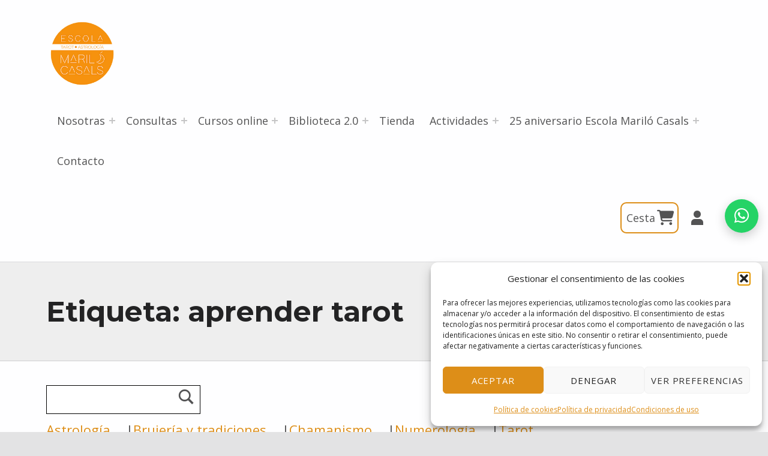

--- FILE ---
content_type: text/html; charset=UTF-8
request_url: https://www.escolamarilocasals.com/biblioteca/blog/tag/aprender-tarot/
body_size: 61424
content:
<!doctype html>
<html lang="es" class="no-js">

<head>

<meta charset="UTF-8">
<title>aprender tarot &#8211; Escola Mariló Casals</title>
<meta name='robots' content='max-image-preview:large' />

<!-- Google Tag Manager for WordPress by gtm4wp.com -->
<script data-cfasync="false" data-pagespeed-no-defer>
	var gtm4wp_datalayer_name = "dataLayer";
	var dataLayer = dataLayer || [];
	const gtm4wp_use_sku_instead = 0;
	const gtm4wp_currency = 'EUR';
	const gtm4wp_product_per_impression = 10;
	const gtm4wp_clear_ecommerce = true;
	const gtm4wp_datalayer_max_timeout = 2000;
</script>
<!-- End Google Tag Manager for WordPress by gtm4wp.com -->
<meta name="viewport" content="width=device-width, initial-scale=1">
<link rel="profile" href="http://gmpg.org/xfn/11">
<meta name="theme-color" content="#fefeff"><link rel='dns-prefetch' href='//static.addtoany.com' />
<link rel='dns-prefetch' href='//capi-automation.s3.us-east-2.amazonaws.com' />
<link rel='dns-prefetch' href='//use.fontawesome.com' />
<link rel='dns-prefetch' href='//fonts.googleapis.com' />
<link href='https://fonts.gstatic.com' crossorigin rel='preconnect' />
<link rel="alternate" type="application/rss+xml" title="Escola Mariló Casals &raquo; Feed" href="https://www.escolamarilocasals.com/feed/" />
<link rel="alternate" type="application/rss+xml" title="Escola Mariló Casals &raquo; Feed de los comentarios" href="https://www.escolamarilocasals.com/comments/feed/" />
<link rel="alternate" type="application/rss+xml" title="Escola Mariló Casals &raquo; Etiqueta aprender tarot del feed" href="https://www.escolamarilocasals.com/biblioteca/blog/tag/aprender-tarot/feed/" />
<style id="reykjavik-text-widget-icon-fallback">.widget-symbol::before { content: "?"; font-family: inherit; }</style><style id='wp-img-auto-sizes-contain-inline-css'>
img:is([sizes=auto i],[sizes^="auto," i]){contain-intrinsic-size:3000px 1500px}
/*# sourceURL=wp-img-auto-sizes-contain-inline-css */
</style>
<link rel='stylesheet' id='wdp_cart-summary-css' href='https://www.escolamarilocasals.com/wp-content/plugins/advanced-dynamic-pricing-for-woocommerce/BaseVersion/assets/css/cart-summary.css?ver=4.10.3' media='all' />
<style id='global-styles-inline-css'>
:root{--wp--preset--aspect-ratio--square: 1;--wp--preset--aspect-ratio--4-3: 4/3;--wp--preset--aspect-ratio--3-4: 3/4;--wp--preset--aspect-ratio--3-2: 3/2;--wp--preset--aspect-ratio--2-3: 2/3;--wp--preset--aspect-ratio--16-9: 16/9;--wp--preset--aspect-ratio--9-16: 9/16;--wp--preset--color--black: #000000;--wp--preset--color--cyan-bluish-gray: #abb8c3;--wp--preset--color--white: #ffffff;--wp--preset--color--pale-pink: #f78da7;--wp--preset--color--vivid-red: #cf2e2e;--wp--preset--color--luminous-vivid-orange: #ff6900;--wp--preset--color--luminous-vivid-amber: #fcb900;--wp--preset--color--light-green-cyan: #7bdcb5;--wp--preset--color--vivid-green-cyan: #00d084;--wp--preset--color--pale-cyan-blue: #8ed1fc;--wp--preset--color--vivid-cyan-blue: #0693e3;--wp--preset--color--vivid-purple: #9b51e0;--wp--preset--color--color-intro-overlay-background-mod: #0f1732;--wp--preset--color--color-header-headings-mod: #232324;--wp--preset--color--color-footer-background-mod: #515151;--wp--preset--color--color-header-text-mod: #535354;--wp--preset--color--color-intro-widgets-text-mod: #d3d3d4;--wp--preset--color--color-accent-mod: #dd8e18;--wp--preset--color--color-intro-background-mod: #fafafb;--wp--preset--color--color-accent-text-mod: #fefeff;--wp--preset--color--color-footer-text-mod: #ffffff;--wp--preset--gradient--vivid-cyan-blue-to-vivid-purple: linear-gradient(135deg,rgb(6,147,227) 0%,rgb(155,81,224) 100%);--wp--preset--gradient--light-green-cyan-to-vivid-green-cyan: linear-gradient(135deg,rgb(122,220,180) 0%,rgb(0,208,130) 100%);--wp--preset--gradient--luminous-vivid-amber-to-luminous-vivid-orange: linear-gradient(135deg,rgb(252,185,0) 0%,rgb(255,105,0) 100%);--wp--preset--gradient--luminous-vivid-orange-to-vivid-red: linear-gradient(135deg,rgb(255,105,0) 0%,rgb(207,46,46) 100%);--wp--preset--gradient--very-light-gray-to-cyan-bluish-gray: linear-gradient(135deg,rgb(238,238,238) 0%,rgb(169,184,195) 100%);--wp--preset--gradient--cool-to-warm-spectrum: linear-gradient(135deg,rgb(74,234,220) 0%,rgb(151,120,209) 20%,rgb(207,42,186) 40%,rgb(238,44,130) 60%,rgb(251,105,98) 80%,rgb(254,248,76) 100%);--wp--preset--gradient--blush-light-purple: linear-gradient(135deg,rgb(255,206,236) 0%,rgb(152,150,240) 100%);--wp--preset--gradient--blush-bordeaux: linear-gradient(135deg,rgb(254,205,165) 0%,rgb(254,45,45) 50%,rgb(107,0,62) 100%);--wp--preset--gradient--luminous-dusk: linear-gradient(135deg,rgb(255,203,112) 0%,rgb(199,81,192) 50%,rgb(65,88,208) 100%);--wp--preset--gradient--pale-ocean: linear-gradient(135deg,rgb(255,245,203) 0%,rgb(182,227,212) 50%,rgb(51,167,181) 100%);--wp--preset--gradient--electric-grass: linear-gradient(135deg,rgb(202,248,128) 0%,rgb(113,206,126) 100%);--wp--preset--gradient--midnight: linear-gradient(135deg,rgb(2,3,129) 0%,rgb(40,116,252) 100%);--wp--preset--font-size--small: 15px;--wp--preset--font-size--medium: 20px;--wp--preset--font-size--large: 25px;--wp--preset--font-size--x-large: 42px;--wp--preset--font-size--extra-small: 11px;--wp--preset--font-size--normal: 18px;--wp--preset--font-size--extra-large: 29px;--wp--preset--font-size--display-1: 47px;--wp--preset--font-size--display-2: 60px;--wp--preset--font-size--display-3: 76px;--wp--preset--font-size--display-4: 97px;--wp--preset--spacing--20: 0.44rem;--wp--preset--spacing--30: 0.67rem;--wp--preset--spacing--40: 1rem;--wp--preset--spacing--50: 1.5rem;--wp--preset--spacing--60: 2.25rem;--wp--preset--spacing--70: 3.38rem;--wp--preset--spacing--80: 5.06rem;--wp--preset--shadow--natural: 6px 6px 9px rgba(0, 0, 0, 0.2);--wp--preset--shadow--deep: 12px 12px 50px rgba(0, 0, 0, 0.4);--wp--preset--shadow--sharp: 6px 6px 0px rgba(0, 0, 0, 0.2);--wp--preset--shadow--outlined: 6px 6px 0px -3px rgb(255, 255, 255), 6px 6px rgb(0, 0, 0);--wp--preset--shadow--crisp: 6px 6px 0px rgb(0, 0, 0);}:root :where(.is-layout-flow) > :first-child{margin-block-start: 0;}:root :where(.is-layout-flow) > :last-child{margin-block-end: 0;}:root :where(.is-layout-flow) > *{margin-block-start: 24px;margin-block-end: 0;}:root :where(.is-layout-constrained) > :first-child{margin-block-start: 0;}:root :where(.is-layout-constrained) > :last-child{margin-block-end: 0;}:root :where(.is-layout-constrained) > *{margin-block-start: 24px;margin-block-end: 0;}:root :where(.is-layout-flex){gap: 24px;}:root :where(.is-layout-grid){gap: 24px;}:root .is-layout-flex{display: flex;}.is-layout-flex{flex-wrap: wrap;align-items: center;}.is-layout-flex > :is(*, div){margin: 0;}:root .is-layout-grid{display: grid;}.is-layout-grid > :is(*, div){margin: 0;}.has-black-color[class]{color: var(--wp--preset--color--black);}.has-cyan-bluish-gray-color[class]{color: var(--wp--preset--color--cyan-bluish-gray);}.has-white-color[class]{color: var(--wp--preset--color--white);}.has-pale-pink-color[class]{color: var(--wp--preset--color--pale-pink);}.has-vivid-red-color[class]{color: var(--wp--preset--color--vivid-red);}.has-luminous-vivid-orange-color[class]{color: var(--wp--preset--color--luminous-vivid-orange);}.has-luminous-vivid-amber-color[class]{color: var(--wp--preset--color--luminous-vivid-amber);}.has-light-green-cyan-color[class]{color: var(--wp--preset--color--light-green-cyan);}.has-vivid-green-cyan-color[class]{color: var(--wp--preset--color--vivid-green-cyan);}.has-pale-cyan-blue-color[class]{color: var(--wp--preset--color--pale-cyan-blue);}.has-vivid-cyan-blue-color[class]{color: var(--wp--preset--color--vivid-cyan-blue);}.has-vivid-purple-color[class]{color: var(--wp--preset--color--vivid-purple);}.has-color-intro-overlay-background-mod-color[class]{color: var(--wp--preset--color--color-intro-overlay-background-mod);}.has-color-header-headings-mod-color[class]{color: var(--wp--preset--color--color-header-headings-mod);}.has-color-footer-background-mod-color[class]{color: var(--wp--preset--color--color-footer-background-mod);}.has-color-header-text-mod-color[class]{color: var(--wp--preset--color--color-header-text-mod);}.has-color-intro-widgets-text-mod-color[class]{color: var(--wp--preset--color--color-intro-widgets-text-mod);}.has-color-accent-mod-color[class]{color: var(--wp--preset--color--color-accent-mod);}.has-color-intro-background-mod-color[class]{color: var(--wp--preset--color--color-intro-background-mod);}.has-color-accent-text-mod-color[class]{color: var(--wp--preset--color--color-accent-text-mod);}.has-color-footer-text-mod-color[class]{color: var(--wp--preset--color--color-footer-text-mod);}.has-black-background-color[class]{background-color: var(--wp--preset--color--black);}.has-cyan-bluish-gray-background-color[class]{background-color: var(--wp--preset--color--cyan-bluish-gray);}.has-white-background-color[class]{background-color: var(--wp--preset--color--white);}.has-pale-pink-background-color[class]{background-color: var(--wp--preset--color--pale-pink);}.has-vivid-red-background-color[class]{background-color: var(--wp--preset--color--vivid-red);}.has-luminous-vivid-orange-background-color[class]{background-color: var(--wp--preset--color--luminous-vivid-orange);}.has-luminous-vivid-amber-background-color[class]{background-color: var(--wp--preset--color--luminous-vivid-amber);}.has-light-green-cyan-background-color[class]{background-color: var(--wp--preset--color--light-green-cyan);}.has-vivid-green-cyan-background-color[class]{background-color: var(--wp--preset--color--vivid-green-cyan);}.has-pale-cyan-blue-background-color[class]{background-color: var(--wp--preset--color--pale-cyan-blue);}.has-vivid-cyan-blue-background-color[class]{background-color: var(--wp--preset--color--vivid-cyan-blue);}.has-vivid-purple-background-color[class]{background-color: var(--wp--preset--color--vivid-purple);}.has-color-intro-overlay-background-mod-background-color[class]{background-color: var(--wp--preset--color--color-intro-overlay-background-mod);}.has-color-header-headings-mod-background-color[class]{background-color: var(--wp--preset--color--color-header-headings-mod);}.has-color-footer-background-mod-background-color[class]{background-color: var(--wp--preset--color--color-footer-background-mod);}.has-color-header-text-mod-background-color[class]{background-color: var(--wp--preset--color--color-header-text-mod);}.has-color-intro-widgets-text-mod-background-color[class]{background-color: var(--wp--preset--color--color-intro-widgets-text-mod);}.has-color-accent-mod-background-color[class]{background-color: var(--wp--preset--color--color-accent-mod);}.has-color-intro-background-mod-background-color[class]{background-color: var(--wp--preset--color--color-intro-background-mod);}.has-color-accent-text-mod-background-color[class]{background-color: var(--wp--preset--color--color-accent-text-mod);}.has-color-footer-text-mod-background-color[class]{background-color: var(--wp--preset--color--color-footer-text-mod);}.has-black-border-color[class]{border-color: var(--wp--preset--color--black);}.has-cyan-bluish-gray-border-color[class]{border-color: var(--wp--preset--color--cyan-bluish-gray);}.has-white-border-color[class]{border-color: var(--wp--preset--color--white);}.has-pale-pink-border-color[class]{border-color: var(--wp--preset--color--pale-pink);}.has-vivid-red-border-color[class]{border-color: var(--wp--preset--color--vivid-red);}.has-luminous-vivid-orange-border-color[class]{border-color: var(--wp--preset--color--luminous-vivid-orange);}.has-luminous-vivid-amber-border-color[class]{border-color: var(--wp--preset--color--luminous-vivid-amber);}.has-light-green-cyan-border-color[class]{border-color: var(--wp--preset--color--light-green-cyan);}.has-vivid-green-cyan-border-color[class]{border-color: var(--wp--preset--color--vivid-green-cyan);}.has-pale-cyan-blue-border-color[class]{border-color: var(--wp--preset--color--pale-cyan-blue);}.has-vivid-cyan-blue-border-color[class]{border-color: var(--wp--preset--color--vivid-cyan-blue);}.has-vivid-purple-border-color[class]{border-color: var(--wp--preset--color--vivid-purple);}.has-color-intro-overlay-background-mod-border-color[class]{border-color: var(--wp--preset--color--color-intro-overlay-background-mod);}.has-color-header-headings-mod-border-color[class]{border-color: var(--wp--preset--color--color-header-headings-mod);}.has-color-footer-background-mod-border-color[class]{border-color: var(--wp--preset--color--color-footer-background-mod);}.has-color-header-text-mod-border-color[class]{border-color: var(--wp--preset--color--color-header-text-mod);}.has-color-intro-widgets-text-mod-border-color[class]{border-color: var(--wp--preset--color--color-intro-widgets-text-mod);}.has-color-accent-mod-border-color[class]{border-color: var(--wp--preset--color--color-accent-mod);}.has-color-intro-background-mod-border-color[class]{border-color: var(--wp--preset--color--color-intro-background-mod);}.has-color-accent-text-mod-border-color[class]{border-color: var(--wp--preset--color--color-accent-text-mod);}.has-color-footer-text-mod-border-color[class]{border-color: var(--wp--preset--color--color-footer-text-mod);}.has-vivid-cyan-blue-to-vivid-purple-gradient-background{background: var(--wp--preset--gradient--vivid-cyan-blue-to-vivid-purple);}.has-light-green-cyan-to-vivid-green-cyan-gradient-background{background: var(--wp--preset--gradient--light-green-cyan-to-vivid-green-cyan);}.has-luminous-vivid-amber-to-luminous-vivid-orange-gradient-background{background: var(--wp--preset--gradient--luminous-vivid-amber-to-luminous-vivid-orange);}.has-luminous-vivid-orange-to-vivid-red-gradient-background{background: var(--wp--preset--gradient--luminous-vivid-orange-to-vivid-red);}.has-very-light-gray-to-cyan-bluish-gray-gradient-background{background: var(--wp--preset--gradient--very-light-gray-to-cyan-bluish-gray);}.has-cool-to-warm-spectrum-gradient-background{background: var(--wp--preset--gradient--cool-to-warm-spectrum);}.has-blush-light-purple-gradient-background{background: var(--wp--preset--gradient--blush-light-purple);}.has-blush-bordeaux-gradient-background{background: var(--wp--preset--gradient--blush-bordeaux);}.has-luminous-dusk-gradient-background{background: var(--wp--preset--gradient--luminous-dusk);}.has-pale-ocean-gradient-background{background: var(--wp--preset--gradient--pale-ocean);}.has-electric-grass-gradient-background{background: var(--wp--preset--gradient--electric-grass);}.has-midnight-gradient-background{background: var(--wp--preset--gradient--midnight);}.has-small-font-size{font-size: var(--wp--preset--font-size--small);}.has-medium-font-size{font-size: var(--wp--preset--font-size--medium);}.has-large-font-size{font-size: var(--wp--preset--font-size--large);}.has-x-large-font-size{font-size: var(--wp--preset--font-size--x-large);}.has-extra-small-font-size{font-size: var(--wp--preset--font-size--extra-small);}.has-normal-font-size{font-size: var(--wp--preset--font-size--normal);}.has-extra-large-font-size{font-size: var(--wp--preset--font-size--extra-large);}.has-display-1-font-size{font-size: var(--wp--preset--font-size--display-1);}.has-display-2-font-size{font-size: var(--wp--preset--font-size--display-2);}.has-display-3-font-size{font-size: var(--wp--preset--font-size--display-3);}.has-display-4-font-size{font-size: var(--wp--preset--font-size--display-4);}
/*# sourceURL=global-styles-inline-css */
</style>
<link rel='stylesheet' id='dashicons-css' href='https://www.escolamarilocasals.com/wp-includes/css/dashicons.min.css?ver=6.9' media='all' />
<style id='dashicons-inline-css'>
[data-font="Dashicons"]:before {font-family: 'Dashicons' !important;content: attr(data-icon) !important;speak: none !important;font-weight: normal !important;font-variant: normal !important;text-transform: none !important;line-height: 1 !important;font-style: normal !important;-webkit-font-smoothing: antialiased !important;-moz-osx-font-smoothing: grayscale !important;}
/*# sourceURL=dashicons-inline-css */
</style>
<link rel='stylesheet' id='post-views-counter-frontend-css' href='https://www.escolamarilocasals.com/wp-content/plugins/post-views-counter/css/frontend.css?ver=1.7.0' media='all' />
<style id='wp-emoji-styles-inline-css'>

	img.wp-smiley, img.emoji {
		display: inline !important;
		border: none !important;
		box-shadow: none !important;
		height: 1em !important;
		width: 1em !important;
		margin: 0 0.07em !important;
		vertical-align: -0.1em !important;
		background: none !important;
		padding: 0 !important;
	}
/*# sourceURL=wp-emoji-styles-inline-css */
</style>
<link rel='stylesheet' id='wp-block-library-css' href='https://www.escolamarilocasals.com/wp-includes/css/dist/block-library/style.min.css?ver=6.9' media='all' />
<style id='wp-block-categories-inline-css'>
.wp-block-categories{box-sizing:border-box}.wp-block-categories.alignleft{margin-right:2em}.wp-block-categories.alignright{margin-left:2em}.wp-block-categories.wp-block-categories-dropdown.aligncenter{text-align:center}.wp-block-categories .wp-block-categories__label{display:block;width:100%}
/*# sourceURL=https://www.escolamarilocasals.com/wp-includes/blocks/categories/style.min.css */
</style>
<style id='wp-block-image-inline-css'>
.wp-block-image>a,.wp-block-image>figure>a{display:inline-block}.wp-block-image img{box-sizing:border-box;height:auto;max-width:100%;vertical-align:bottom}@media not (prefers-reduced-motion){.wp-block-image img.hide{visibility:hidden}.wp-block-image img.show{animation:show-content-image .4s}}.wp-block-image[style*=border-radius] img,.wp-block-image[style*=border-radius]>a{border-radius:inherit}.wp-block-image.has-custom-border img{box-sizing:border-box}.wp-block-image.aligncenter{text-align:center}.wp-block-image.alignfull>a,.wp-block-image.alignwide>a{width:100%}.wp-block-image.alignfull img,.wp-block-image.alignwide img{height:auto;width:100%}.wp-block-image .aligncenter,.wp-block-image .alignleft,.wp-block-image .alignright,.wp-block-image.aligncenter,.wp-block-image.alignleft,.wp-block-image.alignright{display:table}.wp-block-image .aligncenter>figcaption,.wp-block-image .alignleft>figcaption,.wp-block-image .alignright>figcaption,.wp-block-image.aligncenter>figcaption,.wp-block-image.alignleft>figcaption,.wp-block-image.alignright>figcaption{caption-side:bottom;display:table-caption}.wp-block-image .alignleft{float:left;margin:.5em 1em .5em 0}.wp-block-image .alignright{float:right;margin:.5em 0 .5em 1em}.wp-block-image .aligncenter{margin-left:auto;margin-right:auto}.wp-block-image :where(figcaption){margin-bottom:1em;margin-top:.5em}.wp-block-image.is-style-circle-mask img{border-radius:9999px}@supports ((-webkit-mask-image:none) or (mask-image:none)) or (-webkit-mask-image:none){.wp-block-image.is-style-circle-mask img{border-radius:0;-webkit-mask-image:url('data:image/svg+xml;utf8,<svg viewBox="0 0 100 100" xmlns="http://www.w3.org/2000/svg"><circle cx="50" cy="50" r="50"/></svg>');mask-image:url('data:image/svg+xml;utf8,<svg viewBox="0 0 100 100" xmlns="http://www.w3.org/2000/svg"><circle cx="50" cy="50" r="50"/></svg>');mask-mode:alpha;-webkit-mask-position:center;mask-position:center;-webkit-mask-repeat:no-repeat;mask-repeat:no-repeat;-webkit-mask-size:contain;mask-size:contain}}:root :where(.wp-block-image.is-style-rounded img,.wp-block-image .is-style-rounded img){border-radius:9999px}.wp-block-image figure{margin:0}.wp-lightbox-container{display:flex;flex-direction:column;position:relative}.wp-lightbox-container img{cursor:zoom-in}.wp-lightbox-container img:hover+button{opacity:1}.wp-lightbox-container button{align-items:center;backdrop-filter:blur(16px) saturate(180%);background-color:#5a5a5a40;border:none;border-radius:4px;cursor:zoom-in;display:flex;height:20px;justify-content:center;opacity:0;padding:0;position:absolute;right:16px;text-align:center;top:16px;width:20px;z-index:100}@media not (prefers-reduced-motion){.wp-lightbox-container button{transition:opacity .2s ease}}.wp-lightbox-container button:focus-visible{outline:3px auto #5a5a5a40;outline:3px auto -webkit-focus-ring-color;outline-offset:3px}.wp-lightbox-container button:hover{cursor:pointer;opacity:1}.wp-lightbox-container button:focus{opacity:1}.wp-lightbox-container button:focus,.wp-lightbox-container button:hover,.wp-lightbox-container button:not(:hover):not(:active):not(.has-background){background-color:#5a5a5a40;border:none}.wp-lightbox-overlay{box-sizing:border-box;cursor:zoom-out;height:100vh;left:0;overflow:hidden;position:fixed;top:0;visibility:hidden;width:100%;z-index:100000}.wp-lightbox-overlay .close-button{align-items:center;cursor:pointer;display:flex;justify-content:center;min-height:40px;min-width:40px;padding:0;position:absolute;right:calc(env(safe-area-inset-right) + 16px);top:calc(env(safe-area-inset-top) + 16px);z-index:5000000}.wp-lightbox-overlay .close-button:focus,.wp-lightbox-overlay .close-button:hover,.wp-lightbox-overlay .close-button:not(:hover):not(:active):not(.has-background){background:none;border:none}.wp-lightbox-overlay .lightbox-image-container{height:var(--wp--lightbox-container-height);left:50%;overflow:hidden;position:absolute;top:50%;transform:translate(-50%,-50%);transform-origin:top left;width:var(--wp--lightbox-container-width);z-index:9999999999}.wp-lightbox-overlay .wp-block-image{align-items:center;box-sizing:border-box;display:flex;height:100%;justify-content:center;margin:0;position:relative;transform-origin:0 0;width:100%;z-index:3000000}.wp-lightbox-overlay .wp-block-image img{height:var(--wp--lightbox-image-height);min-height:var(--wp--lightbox-image-height);min-width:var(--wp--lightbox-image-width);width:var(--wp--lightbox-image-width)}.wp-lightbox-overlay .wp-block-image figcaption{display:none}.wp-lightbox-overlay button{background:none;border:none}.wp-lightbox-overlay .scrim{background-color:#fff;height:100%;opacity:.9;position:absolute;width:100%;z-index:2000000}.wp-lightbox-overlay.active{visibility:visible}@media not (prefers-reduced-motion){.wp-lightbox-overlay.active{animation:turn-on-visibility .25s both}.wp-lightbox-overlay.active img{animation:turn-on-visibility .35s both}.wp-lightbox-overlay.show-closing-animation:not(.active){animation:turn-off-visibility .35s both}.wp-lightbox-overlay.show-closing-animation:not(.active) img{animation:turn-off-visibility .25s both}.wp-lightbox-overlay.zoom.active{animation:none;opacity:1;visibility:visible}.wp-lightbox-overlay.zoom.active .lightbox-image-container{animation:lightbox-zoom-in .4s}.wp-lightbox-overlay.zoom.active .lightbox-image-container img{animation:none}.wp-lightbox-overlay.zoom.active .scrim{animation:turn-on-visibility .4s forwards}.wp-lightbox-overlay.zoom.show-closing-animation:not(.active){animation:none}.wp-lightbox-overlay.zoom.show-closing-animation:not(.active) .lightbox-image-container{animation:lightbox-zoom-out .4s}.wp-lightbox-overlay.zoom.show-closing-animation:not(.active) .lightbox-image-container img{animation:none}.wp-lightbox-overlay.zoom.show-closing-animation:not(.active) .scrim{animation:turn-off-visibility .4s forwards}}@keyframes show-content-image{0%{visibility:hidden}99%{visibility:hidden}to{visibility:visible}}@keyframes turn-on-visibility{0%{opacity:0}to{opacity:1}}@keyframes turn-off-visibility{0%{opacity:1;visibility:visible}99%{opacity:0;visibility:visible}to{opacity:0;visibility:hidden}}@keyframes lightbox-zoom-in{0%{transform:translate(calc((-100vw + var(--wp--lightbox-scrollbar-width))/2 + var(--wp--lightbox-initial-left-position)),calc(-50vh + var(--wp--lightbox-initial-top-position))) scale(var(--wp--lightbox-scale))}to{transform:translate(-50%,-50%) scale(1)}}@keyframes lightbox-zoom-out{0%{transform:translate(-50%,-50%) scale(1);visibility:visible}99%{visibility:visible}to{transform:translate(calc((-100vw + var(--wp--lightbox-scrollbar-width))/2 + var(--wp--lightbox-initial-left-position)),calc(-50vh + var(--wp--lightbox-initial-top-position))) scale(var(--wp--lightbox-scale));visibility:hidden}}
/*# sourceURL=https://www.escolamarilocasals.com/wp-includes/blocks/image/style.min.css */
</style>
<style id='wp-block-search-inline-css'>
.wp-block-search__button{margin-left:10px;word-break:normal}.wp-block-search__button.has-icon{line-height:0}.wp-block-search__button svg{height:1.25em;min-height:24px;min-width:24px;width:1.25em;fill:currentColor;vertical-align:text-bottom}:where(.wp-block-search__button){border:1px solid #ccc;padding:6px 10px}.wp-block-search__inside-wrapper{display:flex;flex:auto;flex-wrap:nowrap;max-width:100%}.wp-block-search__label{width:100%}.wp-block-search.wp-block-search__button-only .wp-block-search__button{box-sizing:border-box;display:flex;flex-shrink:0;justify-content:center;margin-left:0;max-width:100%}.wp-block-search.wp-block-search__button-only .wp-block-search__inside-wrapper{min-width:0!important;transition-property:width}.wp-block-search.wp-block-search__button-only .wp-block-search__input{flex-basis:100%;transition-duration:.3s}.wp-block-search.wp-block-search__button-only.wp-block-search__searchfield-hidden,.wp-block-search.wp-block-search__button-only.wp-block-search__searchfield-hidden .wp-block-search__inside-wrapper{overflow:hidden}.wp-block-search.wp-block-search__button-only.wp-block-search__searchfield-hidden .wp-block-search__input{border-left-width:0!important;border-right-width:0!important;flex-basis:0;flex-grow:0;margin:0;min-width:0!important;padding-left:0!important;padding-right:0!important;width:0!important}:where(.wp-block-search__input){appearance:none;border:1px solid #949494;flex-grow:1;font-family:inherit;font-size:inherit;font-style:inherit;font-weight:inherit;letter-spacing:inherit;line-height:inherit;margin-left:0;margin-right:0;min-width:3rem;padding:8px;text-decoration:unset!important;text-transform:inherit}:where(.wp-block-search__button-inside .wp-block-search__inside-wrapper){background-color:#fff;border:1px solid #949494;box-sizing:border-box;padding:4px}:where(.wp-block-search__button-inside .wp-block-search__inside-wrapper) .wp-block-search__input{border:none;border-radius:0;padding:0 4px}:where(.wp-block-search__button-inside .wp-block-search__inside-wrapper) .wp-block-search__input:focus{outline:none}:where(.wp-block-search__button-inside .wp-block-search__inside-wrapper) :where(.wp-block-search__button){padding:4px 8px}.wp-block-search.aligncenter .wp-block-search__inside-wrapper{margin:auto}.wp-block[data-align=right] .wp-block-search.wp-block-search__button-only .wp-block-search__inside-wrapper{float:right}
/*# sourceURL=https://www.escolamarilocasals.com/wp-includes/blocks/search/style.min.css */
</style>
<style id='wp-block-group-inline-css'>
.wp-block-group{box-sizing:border-box}:where(.wp-block-group.wp-block-group-is-layout-constrained){position:relative}
/*# sourceURL=https://www.escolamarilocasals.com/wp-includes/blocks/group/style.min.css */
</style>
<style id='wp-block-paragraph-inline-css'>
.is-small-text{font-size:.875em}.is-regular-text{font-size:1em}.is-large-text{font-size:2.25em}.is-larger-text{font-size:3em}.has-drop-cap:not(:focus):first-letter{float:left;font-size:8.4em;font-style:normal;font-weight:100;line-height:.68;margin:.05em .1em 0 0;text-transform:uppercase}body.rtl .has-drop-cap:not(:focus):first-letter{float:none;margin-left:.1em}p.has-drop-cap.has-background{overflow:hidden}:root :where(p.has-background){padding:1.25em 2.375em}:where(p.has-text-color:not(.has-link-color)) a{color:inherit}p.has-text-align-left[style*="writing-mode:vertical-lr"],p.has-text-align-right[style*="writing-mode:vertical-rl"]{rotate:180deg}
/*# sourceURL=https://www.escolamarilocasals.com/wp-includes/blocks/paragraph/style.min.css */
</style>

<style id='classic-theme-styles-inline-css'>
/*! This file is auto-generated */
.wp-block-button__link{color:#fff;background-color:#32373c;border-radius:9999px;box-shadow:none;text-decoration:none;padding:calc(.667em + 2px) calc(1.333em + 2px);font-size:1.125em}.wp-block-file__button{background:#32373c;color:#fff;text-decoration:none}
/*# sourceURL=/wp-includes/css/classic-themes.min.css */
</style>
<style id='font-awesome-svg-styles-default-inline-css'>
.svg-inline--fa {
  display: inline-block;
  height: 1em;
  overflow: visible;
  vertical-align: -.125em;
}
/*# sourceURL=font-awesome-svg-styles-default-inline-css */
</style>
<link rel='stylesheet' id='font-awesome-svg-styles-css' href='https://www.escolamarilocasals.com/wp-content/uploads/font-awesome/v5.15.4/css/svg-with-js.css' media='all' />
<style id='font-awesome-svg-styles-inline-css'>
   .wp-block-font-awesome-icon svg::before,
   .wp-rich-text-font-awesome-icon svg::before {content: unset;}
/*# sourceURL=font-awesome-svg-styles-inline-css */
</style>
<link rel='stylesheet' id='contact-form-7-css' href='https://www.escolamarilocasals.com/wp-content/plugins/contact-form-7/includes/css/styles.css?ver=6.1.4' media='all' />
<link rel='stylesheet' id='SFSImainCss-css' href='https://www.escolamarilocasals.com/wp-content/plugins/ultimate-social-media-icons/css/sfsi-style.css?ver=2.9.6' media='all' />
<style id='woocommerce-inline-inline-css'>
.woocommerce form .form-row .required { visibility: visible; }
/*# sourceURL=woocommerce-inline-inline-css */
</style>
<link rel='stylesheet' id='wt-smart-coupon-for-woo-css' href='https://www.escolamarilocasals.com/wp-content/plugins/wt-smart-coupons-for-woocommerce/public/css/wt-smart-coupon-public.css?ver=2.2.4' media='all' />
<link rel='stylesheet' id='bigger-picture-css' href='https://www.escolamarilocasals.com/wp-content/plugins/youtube-channel/assets/lib/bigger-picture/css/bigger-picture.min.css?ver=3.25.2' media='all' />
<link rel='stylesheet' id='youtube-channel-css' href='https://www.escolamarilocasals.com/wp-content/plugins/youtube-channel/assets/css/youtube-channel.min.css?ver=3.25.2' media='all' />
<link rel='stylesheet' id='cmplz-general-css' href='https://www.escolamarilocasals.com/wp-content/plugins/complianz-gdpr/assets/css/cookieblocker.min.css?ver=1767937125' media='all' />
<link rel='stylesheet' id='brands-styles-css' href='https://www.escolamarilocasals.com/wp-content/plugins/woocommerce/assets/css/brands.css?ver=10.3.5' media='all' />
<link rel='stylesheet' id='font-awesome-official-css' href='https://use.fontawesome.com/releases/v5.15.4/css/all.css' media='all' integrity="sha384-DyZ88mC6Up2uqS4h/KRgHuoeGwBcD4Ng9SiP4dIRy0EXTlnuz47vAwmeGwVChigm" crossorigin="anonymous" />
<link rel='stylesheet' id='addtoany-css' href='https://www.escolamarilocasals.com/wp-content/plugins/add-to-any/addtoany.min.css?ver=1.16' media='all' />
<link rel='stylesheet' id='elementor-frontend-css' href='https://www.escolamarilocasals.com/wp-content/plugins/elementor/assets/css/frontend.min.css?ver=3.33.1' media='all' />
<link rel='stylesheet' id='eael-general-css' href='https://www.escolamarilocasals.com/wp-content/plugins/essential-addons-for-elementor-lite/assets/front-end/css/view/general.min.css?ver=6.5.0' media='all' />
<link rel='stylesheet' id='reykjavik-google-fonts-css' href='https://fonts.googleapis.com/css?family=Montserrat%3A300%2C400%2C700%7COpen+Sans%3A300%2C400%2C700&#038;subset=latin&#038;ver=2.3.8' media='screen' />
<link rel='stylesheet' id='genericons-neue-css' href='https://www.escolamarilocasals.com/wp-content/themes/reykjavik/assets/fonts/genericons-neue/genericons-neue.css?ver=2.3.8' media='screen' />
<link rel='stylesheet' id='reykjavik-stylesheet-global-css' href='https://www.escolamarilocasals.com/wp-content/themes/reykjavik/assets/css/main.css?ver=2.3.8' media='screen' />
<link rel='stylesheet' id='reykjavik-stylesheet-blocks-css' href='https://www.escolamarilocasals.com/wp-content/themes/reykjavik/assets/css/blocks.css?ver=2.3.8' media='screen' />
<link rel='stylesheet' id='reykjavik-stylesheet-woocommerce-css' href='https://www.escolamarilocasals.com/wp-content/themes/reykjavik/assets/css/woocommerce.css?ver=2.3.8' media='screen' />
<style id='reykjavik-inline-css'>
/* START CSS variables */
:root { 
--custom_logo_height: 120px; --color_accent: #dd8e18; --color_content_headings: #dd8e18; --color_footer_background: #515151; --color_footer_text: #ffffff; --color_footer_border: rgba(255,255,255,var(--border_opacity)); --footer_image_repeat: no-repeat;
}
/* END CSS variables */
.site-footer:not(.is-customize-preview)::before { display: none; }
/*# sourceURL=reykjavik-inline-css */
</style>
<link rel='stylesheet' id='reykjavik-stylesheet-css' href='https://www.escolamarilocasals.com/wp-content/themes/marilo/style.css?ver=6.9' media='all' />
<link rel='stylesheet' id='font-awesome-official-v4shim-css' href='https://use.fontawesome.com/releases/v5.15.4/css/v4-shims.css' media='all' integrity="sha384-Vq76wejb3QJM4nDatBa5rUOve+9gkegsjCebvV/9fvXlGWo4HCMR4cJZjjcF6Viv" crossorigin="anonymous" />
<style id='font-awesome-official-v4shim-inline-css'>
@font-face {
font-family: "FontAwesome";
font-display: block;
src: url("https://use.fontawesome.com/releases/v5.15.4/webfonts/fa-brands-400.eot"),
		url("https://use.fontawesome.com/releases/v5.15.4/webfonts/fa-brands-400.eot?#iefix") format("embedded-opentype"),
		url("https://use.fontawesome.com/releases/v5.15.4/webfonts/fa-brands-400.woff2") format("woff2"),
		url("https://use.fontawesome.com/releases/v5.15.4/webfonts/fa-brands-400.woff") format("woff"),
		url("https://use.fontawesome.com/releases/v5.15.4/webfonts/fa-brands-400.ttf") format("truetype"),
		url("https://use.fontawesome.com/releases/v5.15.4/webfonts/fa-brands-400.svg#fontawesome") format("svg");
}

@font-face {
font-family: "FontAwesome";
font-display: block;
src: url("https://use.fontawesome.com/releases/v5.15.4/webfonts/fa-solid-900.eot"),
		url("https://use.fontawesome.com/releases/v5.15.4/webfonts/fa-solid-900.eot?#iefix") format("embedded-opentype"),
		url("https://use.fontawesome.com/releases/v5.15.4/webfonts/fa-solid-900.woff2") format("woff2"),
		url("https://use.fontawesome.com/releases/v5.15.4/webfonts/fa-solid-900.woff") format("woff"),
		url("https://use.fontawesome.com/releases/v5.15.4/webfonts/fa-solid-900.ttf") format("truetype"),
		url("https://use.fontawesome.com/releases/v5.15.4/webfonts/fa-solid-900.svg#fontawesome") format("svg");
}

@font-face {
font-family: "FontAwesome";
font-display: block;
src: url("https://use.fontawesome.com/releases/v5.15.4/webfonts/fa-regular-400.eot"),
		url("https://use.fontawesome.com/releases/v5.15.4/webfonts/fa-regular-400.eot?#iefix") format("embedded-opentype"),
		url("https://use.fontawesome.com/releases/v5.15.4/webfonts/fa-regular-400.woff2") format("woff2"),
		url("https://use.fontawesome.com/releases/v5.15.4/webfonts/fa-regular-400.woff") format("woff"),
		url("https://use.fontawesome.com/releases/v5.15.4/webfonts/fa-regular-400.ttf") format("truetype"),
		url("https://use.fontawesome.com/releases/v5.15.4/webfonts/fa-regular-400.svg#fontawesome") format("svg");
unicode-range: U+F004-F005,U+F007,U+F017,U+F022,U+F024,U+F02E,U+F03E,U+F044,U+F057-F059,U+F06E,U+F070,U+F075,U+F07B-F07C,U+F080,U+F086,U+F089,U+F094,U+F09D,U+F0A0,U+F0A4-F0A7,U+F0C5,U+F0C7-F0C8,U+F0E0,U+F0EB,U+F0F3,U+F0F8,U+F0FE,U+F111,U+F118-F11A,U+F11C,U+F133,U+F144,U+F146,U+F14A,U+F14D-F14E,U+F150-F152,U+F15B-F15C,U+F164-F165,U+F185-F186,U+F191-F192,U+F1AD,U+F1C1-F1C9,U+F1CD,U+F1D8,U+F1E3,U+F1EA,U+F1F6,U+F1F9,U+F20A,U+F247-F249,U+F24D,U+F254-F25B,U+F25D,U+F267,U+F271-F274,U+F279,U+F28B,U+F28D,U+F2B5-F2B6,U+F2B9,U+F2BB,U+F2BD,U+F2C1-F2C2,U+F2D0,U+F2D2,U+F2DC,U+F2ED,U+F328,U+F358-F35B,U+F3A5,U+F3D1,U+F410,U+F4AD;
}
/*# sourceURL=font-awesome-official-v4shim-inline-css */
</style>
<link rel='stylesheet' id='wdp_pricing-table-css' href='https://www.escolamarilocasals.com/wp-content/plugins/advanced-dynamic-pricing-for-woocommerce/BaseVersion/assets/css/pricing-table.css?ver=4.10.3' media='all' />
<link rel='stylesheet' id='wdp_deals-table-css' href='https://www.escolamarilocasals.com/wp-content/plugins/advanced-dynamic-pricing-for-woocommerce/BaseVersion/assets/css/deals-table.css?ver=4.10.3' media='all' />
<script type="text/javascript">
            window._nslDOMReady = (function () {
                const executedCallbacks = new Set();
            
                return function (callback) {
                    /**
                    * Third parties might dispatch DOMContentLoaded events, so we need to ensure that we only run our callback once!
                    */
                    if (executedCallbacks.has(callback)) return;
            
                    const wrappedCallback = function () {
                        if (executedCallbacks.has(callback)) return;
                        executedCallbacks.add(callback);
                        callback();
                    };
            
                    if (document.readyState === "complete" || document.readyState === "interactive") {
                        wrappedCallback();
                    } else {
                        document.addEventListener("DOMContentLoaded", wrappedCallback);
                    }
                };
            })();
        </script><script src="https://www.escolamarilocasals.com/wp-content/themes/reykjavik/library/js/vendors/css-vars-ponyfill/css-vars-ponyfill.min.js?ver=v2.4.7" id="css-vars-ponyfill-js"></script>
<script id="css-vars-ponyfill-js-after">
window.onload = function() {
	cssVars( {
		onlyVars: true,
		exclude: 'link:not([href^="https://www.escolamarilocasals.com/wp-content/themes"])'
	} );
};
//# sourceURL=css-vars-ponyfill-js-after
</script>
<script id="addtoany-core-js-before">
window.a2a_config=window.a2a_config||{};a2a_config.callbacks=[];a2a_config.overlays=[];a2a_config.templates={};a2a_localize = {
	Share: "Compartir",
	Save: "Guardar",
	Subscribe: "Suscribir",
	Email: "Correo electrónico",
	Bookmark: "Marcador",
	ShowAll: "Mostrar todo",
	ShowLess: "Mostrar menos",
	FindServices: "Encontrar servicio(s)",
	FindAnyServiceToAddTo: "Encuentra al instante cualquier servicio para añadir a",
	PoweredBy: "Funciona con",
	ShareViaEmail: "Compartir por correo electrónico",
	SubscribeViaEmail: "Suscribirse a través de correo electrónico",
	BookmarkInYourBrowser: "Añadir a marcadores de tu navegador",
	BookmarkInstructions: "Presiona «Ctrl+D» o «\u2318+D» para añadir esta página a marcadores",
	AddToYourFavorites: "Añadir a tus favoritos",
	SendFromWebOrProgram: "Enviar desde cualquier dirección o programa de correo electrónico ",
	EmailProgram: "Programa de correo electrónico",
	More: "Más&#8230;",
	ThanksForSharing: "¡Gracias por compartir!",
	ThanksForFollowing: "¡Gracias por seguirnos!"
};


//# sourceURL=addtoany-core-js-before
</script>
<script defer src="https://static.addtoany.com/menu/page.js" id="addtoany-core-js"></script>
<script src="https://www.escolamarilocasals.com/wp-includes/js/jquery/jquery.min.js?ver=3.7.1" id="jquery-core-js"></script>
<script src="https://www.escolamarilocasals.com/wp-includes/js/jquery/jquery-migrate.min.js?ver=3.4.1" id="jquery-migrate-js"></script>
<script defer src="https://www.escolamarilocasals.com/wp-content/plugins/add-to-any/addtoany.min.js?ver=1.1" id="addtoany-jquery-js"></script>
<script src="https://www.escolamarilocasals.com/wp-content/plugins/woocommerce/assets/js/jquery-blockui/jquery.blockUI.min.js?ver=2.7.0-wc.10.3.5" id="wc-jquery-blockui-js" defer data-wp-strategy="defer"></script>
<script id="wc-add-to-cart-js-extra">
var wc_add_to_cart_params = {"ajax_url":"/wp-admin/admin-ajax.php","wc_ajax_url":"/?wc-ajax=%%endpoint%%","i18n_view_cart":"Ver carrito","cart_url":"https://www.escolamarilocasals.com/carrito/","is_cart":"","cart_redirect_after_add":"no"};
//# sourceURL=wc-add-to-cart-js-extra
</script>
<script src="https://www.escolamarilocasals.com/wp-content/plugins/woocommerce/assets/js/frontend/add-to-cart.min.js?ver=10.3.5" id="wc-add-to-cart-js" defer data-wp-strategy="defer"></script>
<script src="https://www.escolamarilocasals.com/wp-content/plugins/woocommerce/assets/js/js-cookie/js.cookie.min.js?ver=2.1.4-wc.10.3.5" id="wc-js-cookie-js" defer data-wp-strategy="defer"></script>
<script id="woocommerce-js-extra">
var woocommerce_params = {"ajax_url":"/wp-admin/admin-ajax.php","wc_ajax_url":"/?wc-ajax=%%endpoint%%","i18n_password_show":"Mostrar contrase\u00f1a","i18n_password_hide":"Ocultar contrase\u00f1a"};
//# sourceURL=woocommerce-js-extra
</script>
<script src="https://www.escolamarilocasals.com/wp-content/plugins/woocommerce/assets/js/frontend/woocommerce.min.js?ver=10.3.5" id="woocommerce-js" defer data-wp-strategy="defer"></script>
<script id="wt-smart-coupon-for-woo-js-extra">
var WTSmartCouponOBJ = {"ajaxurl":"https://www.escolamarilocasals.com/wp-admin/admin-ajax.php","wc_ajax_url":"https://www.escolamarilocasals.com/?wc-ajax=","nonces":{"public":"c22e18b4f2","apply_coupon":"7065b63487"},"labels":{"please_wait":"Please wait...","choose_variation":"Please choose a variation","error":"Error !!!"},"shipping_method":[],"payment_method":"","is_cart":""};
//# sourceURL=wt-smart-coupon-for-woo-js-extra
</script>
<script src="https://www.escolamarilocasals.com/wp-content/plugins/wt-smart-coupons-for-woocommerce/public/js/wt-smart-coupon-public.js?ver=2.2.4" id="wt-smart-coupon-for-woo-js"></script>
<script src="https://www.escolamarilocasals.com/wp-content/themes/marilo/js/custom.js" id="custom-js"></script>
<script id="a11y-menu-js-extra">
var a11yMenuConfig = {"mode":["esc","button"],"menu_selector":".toggle-sub-menus","button_attributes":{"class":"button-toggle-sub-menu","aria-label":{"collapse":"Cerrar el men\u00fa: %s","expand":"Abrir el men\u00fa: %s"}}};
//# sourceURL=a11y-menu-js-extra
</script>
<script src="https://www.escolamarilocasals.com/wp-content/themes/reykjavik/assets/js/vendors/a11y-menu/a11y-menu.dist.min.js?ver=2.3.8" id="a11y-menu-js"></script>
<link rel="https://api.w.org/" href="https://www.escolamarilocasals.com/wp-json/" /><link rel="alternate" title="JSON" type="application/json" href="https://www.escolamarilocasals.com/wp-json/wp/v2/tags/105" /><link rel="EditURI" type="application/rsd+xml" title="RSD" href="https://www.escolamarilocasals.com/xmlrpc.php?rsd" />
<meta name="generator" content="WordPress 6.9" />
<meta name="generator" content="WooCommerce 10.3.5" />
<meta name="follow.[base64]" content="vw8JfM4pAjbtPd47ErUZ"/><meta property="og:image:secure_url" content="https://www.escolamarilocasals.com/wp-content/uploads/2025/12/18-12.jpg" data-id="sfsi"><meta property="twitter:card" content="summary_large_image" data-id="sfsi"><meta property="twitter:image" content="https://www.escolamarilocasals.com/wp-content/uploads/2025/12/18-12.jpg" data-id="sfsi"><meta property="og:image:type" content="" data-id="sfsi" /><meta property="og:image:width" content="800" data-id="sfsi" /><meta property="og:image:height" content="450" data-id="sfsi" /><meta property="og:url" content="https://www.escolamarilocasals.com/biblioteca/blog/tarot-las-cartas-de-cambio/" data-id="sfsi" /><meta property="og:description" content="




 La palabra “cambio” proviene del latín tardío “cambium” que se relaciona con el verbo cambiare que significa “intercambiar, sustituir o transformar”



También puede tener su origen en las lenguas celtas, donde el término Kamb hacia referencia a doblar, torcer o desviar, idea que con el tiempo se asoció a la noción de alterar algo de su estado original. Vendría a significar lo mismo intercambio o transformación.



Entonces podríamos ver que este significado podríamos verlo en diferentes arcanos.




El Mago transforma una idea en realidad.



El Carro empieza en un lugar y al final de camino ha cambiado de ubicación, después de recorrer el camino ya no soy la misma persona.



El Mundo después de su culminación siempre nace algo nuevo.



El Colgado después de aceptar y ver las cosas desde otro punto de vista, hace que la situación o él mismo sea diferente.



El Juicio, resurgimos y nos reinventamos, despertamos y nos damos cuenta para ser otros.



Rueda, evolucionamos, avanzamos, nos expandimos y acabamos siendo mejores.



Torre, abrimos nuestra mente, soltamos los mismos y nuestros pensamientos y nosotros mismos nos transformamos.



Muerte, cortamos con pensamientos, maneras de hacer y rumbos para poder ser distintos.




En todas estas cartas vemos procesos que nos van a cambiar, pero no a todas estas cartas le ponemos el significado de “cambio”.



Ahora quiero centrarme en tres de estos arcanos: la Muerte, la Rueda de la Fortuna y la Torre. Son tres arcanos en los que habitualmente se usa la palabra cambio como significado principal. A mi manera de entender no sería correcto. A continuación, voy a explicar por qué.




Entendemos que cada arcano tiene unos símbolos y unas imágenes propias que los diferencian de los otros. Entonces creo que cada arcano también debería tener unas palabras propias.



Recordemos que cada arcano tiene un significado principal, que es el que le hace único y le diferencia de los otros. Y unos significados principales que comparte con los demás. Por ejemplo: El Mago tiene un significado principal “recursos” que solo es de él y nos permite identificarlo claramente y que es el primero que utilizaremos en una interpretación. Después tiene un significado secundario “inicio” por que es un uno pero que comparte con otros arcanos, el loco también inicia.



¿Entonces porque utilizamos como significado principal “¿Cambio” en la Muerte, la Rueda y la Torre? ¿Por qué tengo que estudiar 3 cartas para decir la misma palabra?



La palabra cambio es significado principal del arcano XIII, no de los otros dos que es un significado secundario, una consecuencia de sus significados principales.




Vamos a profundizar en estas tres cartas:




No podemos negar que estas tres cartas nos van a cambiar. Pero también debemos tener en cuenta que son tres cambios distintos.




Rueda: evolucionamos, crecemos, aprovechamos las oportunidades de manera continuada y acabaremos siendo otros o cambiando nuestras circunstancias.



Torre: abrimos nuestra mente, nos liberamos de todo lo viejo, gestionamos nuestras crisis, destruimos lo viejo y creamos nuevas estructuras y acabaremos siendo otros.



Muerte: cambio y transformación personal. Cambio radical y contundente.




Los significados principales de estos tres arcanos serían los siguientes.




Rueda: evolución, circunstancias, movimiento, expansión, oportunidades.



Torre: crisis, apertura, liberación, destrucción y construcción.



Muerte: cambio y transformación.&nbsp;



Mi reivindicación es que igual que los arcanos son ricos en simbología y significados que seamos ricos en vocabulario y que utilicemos los significados adecuados para cada arcano. Yo os animo a que estéis atentos a las interpretaciones que en general hacen muchas personas y os daréis cuenta que profundizamos en los detalles simbólicos, pero somos pobres en palabras. Contad las veces en las que cuando sale la carta de la Rueda la gente dice “cambio” y lo mismo sucede con la “Torre”.



Este artículo corresponde al directo&nbsp;&nbsp; del día 18 de diciembre de 2025. Si deseas más información puedes verlo en nuestro canal Youtube @EscolaMariloCasals.



Recuerda, si deseas aprender tarot, esta es nuestra pasión.



Feliz semana y feliz Tarot 😊



Mª del Mar Tort i Casals


" data-id="sfsi" /><meta property="og:title" content="TAROT. LAS CARTAS DE CAMBIO" data-id="sfsi" />			<style>.cmplz-hidden {
					display: none !important;
				}</style>
<!-- Google Tag Manager for WordPress by gtm4wp.com -->
<!-- GTM Container placement set to off -->
<script data-cfasync="false" data-pagespeed-no-defer>
	var dataLayer_content = {"pagePostType":"post","pagePostType2":"tag-post","cartContent":{"totals":{"applied_coupons":[],"discount_total":0,"subtotal":0,"total":0},"items":[]}};
	dataLayer.push( dataLayer_content );
</script>
<script data-cfasync="false" data-pagespeed-no-defer>
	console.warn && console.warn("[GTM4WP] Google Tag Manager container code placement set to OFF !!!");
	console.warn && console.warn("[GTM4WP] Data layer codes are active but GTM container must be loaded using custom coding !!!");
</script>
<!-- End Google Tag Manager for WordPress by gtm4wp.com --><!-- Added by WooCommerce Redsys Gateway v.26.2.3 - https://plugins.joseconti.com/product/plugin-woocommerce-redsys-gateway/ --><meta name="generator" content=" WooCommerce Redsys Gateway v.26.2.3"><!-- This site is powered by WooCommerce Redsys Gateway v.26.2.3 - https://plugins.joseconti.com/product/plugin-woocommerce-redsys-gateway/ --><meta name="generator" content="Elementor 3.33.1; features: additional_custom_breakpoints; settings: css_print_method-external, google_font-enabled, font_display-auto">
        <style type="text/css">
            .wdp_bulk_table_content .wdp_pricing_table_caption { color: #6d6d6d ! important} .wdp_bulk_table_content table thead td { color: #6d6d6d ! important} .wdp_bulk_table_content table thead td { background-color: #efefef ! important} .wdp_bulk_table_content table thead td { higlight_background_color-color: #efefef ! important} .wdp_bulk_table_content table thead td { higlight_text_color: #6d6d6d ! important} .wdp_bulk_table_content table tbody td { color: #6d6d6d ! important} .wdp_bulk_table_content table tbody td { background-color: #ffffff ! important} .wdp_bulk_table_content .wdp_pricing_table_footer { color: #6d6d6d ! important}        </style>
        			<script data-service="facebook" data-category="marketing"  type="text/plain">
				!function(f,b,e,v,n,t,s){if(f.fbq)return;n=f.fbq=function(){n.callMethod?
					n.callMethod.apply(n,arguments):n.queue.push(arguments)};if(!f._fbq)f._fbq=n;
					n.push=n;n.loaded=!0;n.version='2.0';n.queue=[];t=b.createElement(e);t.async=!0;
					t.src=v;s=b.getElementsByTagName(e)[0];s.parentNode.insertBefore(t,s)}(window,
					document,'script','https://connect.facebook.net/en_US/fbevents.js');
			</script>
			<!-- WooCommerce Facebook Integration Begin -->
			<script data-service="facebook" data-category="marketing"  type="text/plain">

				fbq('init', '296308177420158', {}, {
    "agent": "woocommerce_6-10.3.5-3.5.13"
});

				document.addEventListener( 'DOMContentLoaded', function() {
					// Insert placeholder for events injected when a product is added to the cart through AJAX.
					document.body.insertAdjacentHTML( 'beforeend', '<div class=\"wc-facebook-pixel-event-placeholder\"></div>' );
				}, false );

			</script>
			<!-- WooCommerce Facebook Integration End -->
						<style>
				.e-con.e-parent:nth-of-type(n+4):not(.e-lazyloaded):not(.e-no-lazyload),
				.e-con.e-parent:nth-of-type(n+4):not(.e-lazyloaded):not(.e-no-lazyload) * {
					background-image: none !important;
				}
				@media screen and (max-height: 1024px) {
					.e-con.e-parent:nth-of-type(n+3):not(.e-lazyloaded):not(.e-no-lazyload),
					.e-con.e-parent:nth-of-type(n+3):not(.e-lazyloaded):not(.e-no-lazyload) * {
						background-image: none !important;
					}
				}
				@media screen and (max-height: 640px) {
					.e-con.e-parent:nth-of-type(n+2):not(.e-lazyloaded):not(.e-no-lazyload),
					.e-con.e-parent:nth-of-type(n+2):not(.e-lazyloaded):not(.e-no-lazyload) * {
						background-image: none !important;
					}
				}
			</style>
			<!-- Floating WhatsApp Button (centrado vertical a la derecha) -->
<link rel="stylesheet" href="https://cdnjs.cloudflare.com/ajax/libs/font-awesome/6.5.0/css/all.min.css" referrerpolicy="no-referrer">

<a id="whatsapp-float"
   href="#"
   target="_blank"
   rel="noopener"
   aria-label="Abrir chat de WhatsApp">
  <i class="fa-brands fa-whatsapp" aria-hidden="true"></i>
</a>

<style>
  #whatsapp-float{
    position: fixed;
    top: 50%;
    right: 16px; /* fallback */
    right: calc(16px + env(safe-area-inset-right, 0px)); /* respeta notch/laterales */
    transform: translateY(-50%);
    width: 56px;
    height: 56px;
    display: grid;
    place-items: center;
    background: #25D366; /* color corporativo WhatsApp */
    color: #ffffff;
    text-decoration: none;
    border-radius: 9999px;
    box-shadow: 0 6px 18px rgba(0,0,0,.2);
    z-index: 9999;
    transition: transform .15s ease, box-shadow .15s ease, opacity .15s ease;
    touch-action: manipulation;
  }
  #whatsapp-float:hover{
    transform: translateY(-50%) scale(1.04);
    box-shadow: 0 10px 22px rgba(0,0,0,.25);
  }
  #whatsapp-float:active{ transform: translateY(-50%) scale(0.98); }
  #whatsapp-float:focus-visible{
    outline: 4px solid rgba(37,211,102,.3);
    outline-offset: 2px;
  }
  #whatsapp-float i{ font-size: 28px; line-height: 1; }

  /* Ajuste móvil */
  @media (max-width: 640px){
    #whatsapp-float{
      right: calc(12px + env(safe-area-inset-right, 0px));
      width: 52px; height: 52px;
    }
    #whatsapp-float i{ font-size: 26px; }
  }

  /* Respeta usuarios con reducción de movimiento */
  @media (prefers-reduced-motion: reduce){
    #whatsapp-float{ transition: none; }
  }
</style>

<script>
  (function(){
    // Número en formato E.164 sin signos ni espacios
    var phoneE164 = "34630970516"; // 34 630 97 05 16 -> 34630970516
    var mensaje = "";
    var enlace = "https://wa.me/" + phoneE164 + "?text=" +
                 encodeURIComponent(mensaje);

    var boton = document.getElementById("whatsapp-float");
    boton.href = enlace;

    // Opcional: ocultar en páginas concretas (ejemplo: /checkout)
    // if (location.pathname.includes("/checkout")) { boton.style.display = "none"; }

    // Opcional: evento GA4 si usas gtag()
    // if (window.gtag) {
    //   boton.addEventListener("click", function(){
    //     gtag("event", "click", { event_category: "engagement", event_label: "whatsapp_float" });
    //   });
    // }
  })();
</script>
<!-- /Floating WhatsApp Button -->
<script src="https://cdn.jsdelivr.net/npm/sweetalert2@11"></script>
<script>
jQuery(document).ready(function() {
    var urlActual = window.location.href;
    if (urlActual.includes('lectura-marilo-nivel-')) {
        jQuery('.single_add_to_cart_button').hide();
        var boton = jQuery('<center><button id="boton" class="button">Añadir a la cesta</button></center>');
        jQuery('.single_variation_wrap').append(boton);

        jQuery('#boton').click(function(event) {
            event.preventDefault();
            var valorSeleccionado = jQuery('#pa_horarios-disponibles').val();
            if (valorSeleccionado === "") {
                alert("Por favor selecciona un horario disponible");
                return false;
            }
			
			if (urlActual.includes('lectura-marilo-nivel-2')) {
				var numero = "1";
			}else if (urlActual.includes('lectura-marilo-nivel-3')) {
				var numero = "2";
			}
            swal.fire({
                icon: 'warning',
                title: 'Aviso',
                html: 'Para matricularte en este curso se requiere haber realizado previamente el curso<br><b>Lectura Mariló nivel '+numero+'</b>.<br>¿Deseas añadirlo al carrito?',
                showCancelButton: true,
                confirmButtonText: 'Añadir al carrito',
                cancelButtonText: 'Cancelar',
                customClass: {
                    confirmButton: 'boton',
                    cancelButton: 'botoncancelar'
                }
            }).then((result) => {
                if (result.isConfirmed) {
                    jQuery('#boton').prop('disabled', true).text('Añadido a la cesta');
					jQuery('.single_add_to_cart_button').prop('disabled', false); // Ensure the button is enabled
                    jQuery('.single_add_to_cart_button').trigger('click'); // Trigger the click on the original add to cart button
                } else {
                    return false;
                }
            });
        });
    }
});

</script>
<style>
    .boton{
          color:#fff;
  border-color:rgba(246,146,14, 1);
  border-top-left-radius:10px;
  border-top-right-radius:10px;
  border-bottom-left-radius:10px;
  border-bottom-right-radius:10px;
  text-shadow: 1px 1px 0px rgba(156, 85, 17, 1);
  background: #f6920e !important;
    }
</style><link rel="icon" href="https://www.escolamarilocasals.com/wp-content/uploads/2022/07/cropped-favicon-32x32.png" sizes="32x32" />
<link rel="icon" href="https://www.escolamarilocasals.com/wp-content/uploads/2022/07/cropped-favicon-192x192.png" sizes="192x192" />
<link rel="apple-touch-icon" href="https://www.escolamarilocasals.com/wp-content/uploads/2022/07/cropped-favicon-180x180.png" />
<meta name="msapplication-TileImage" content="https://www.escolamarilocasals.com/wp-content/uploads/2022/07/cropped-favicon-270x270.png" />
<style type="text/css">div.nsl-container[data-align="left"] {
    text-align: left;
}

div.nsl-container[data-align="center"] {
    text-align: center;
}

div.nsl-container[data-align="right"] {
    text-align: right;
}


div.nsl-container div.nsl-container-buttons a[data-plugin="nsl"] {
    text-decoration: none;
    box-shadow: none;
    border: 0;
}

div.nsl-container .nsl-container-buttons {
    display: flex;
    padding: 5px 0;
}

div.nsl-container.nsl-container-block .nsl-container-buttons {
    display: inline-grid;
    grid-template-columns: minmax(145px, auto);
}

div.nsl-container-block-fullwidth .nsl-container-buttons {
    flex-flow: column;
    align-items: center;
}

div.nsl-container-block-fullwidth .nsl-container-buttons a,
div.nsl-container-block .nsl-container-buttons a {
    flex: 1 1 auto;
    display: block;
    margin: 5px 0;
    width: 100%;
}

div.nsl-container-inline {
    margin: -5px;
    text-align: left;
}

div.nsl-container-inline .nsl-container-buttons {
    justify-content: center;
    flex-wrap: wrap;
}

div.nsl-container-inline .nsl-container-buttons a {
    margin: 5px;
    display: inline-block;
}

div.nsl-container-grid .nsl-container-buttons {
    flex-flow: row;
    align-items: center;
    flex-wrap: wrap;
}

div.nsl-container-grid .nsl-container-buttons a {
    flex: 1 1 auto;
    display: block;
    margin: 5px;
    max-width: 280px;
    width: 100%;
}

@media only screen and (min-width: 650px) {
    div.nsl-container-grid .nsl-container-buttons a {
        width: auto;
    }
}

div.nsl-container .nsl-button {
    cursor: pointer;
    vertical-align: top;
    border-radius: 4px;
}

div.nsl-container .nsl-button-default {
    color: #fff;
    display: flex;
}

div.nsl-container .nsl-button-icon {
    display: inline-block;
}

div.nsl-container .nsl-button-svg-container {
    flex: 0 0 auto;
    padding: 8px;
    display: flex;
    align-items: center;
}

div.nsl-container svg {
    height: 24px;
    width: 24px;
    vertical-align: top;
}

div.nsl-container .nsl-button-default div.nsl-button-label-container {
    margin: 0 24px 0 12px;
    padding: 10px 0;
    font-family: Helvetica, Arial, sans-serif;
    font-size: 16px;
    line-height: 20px;
    letter-spacing: .25px;
    overflow: hidden;
    text-align: center;
    text-overflow: clip;
    white-space: nowrap;
    flex: 1 1 auto;
    -webkit-font-smoothing: antialiased;
    -moz-osx-font-smoothing: grayscale;
    text-transform: none;
    display: inline-block;
}

div.nsl-container .nsl-button-google[data-skin="light"] {
    box-shadow: inset 0 0 0 1px #747775;
    color: #1f1f1f;
}

div.nsl-container .nsl-button-google[data-skin="dark"] {
    box-shadow: inset 0 0 0 1px #8E918F;
    color: #E3E3E3;
}

div.nsl-container .nsl-button-google[data-skin="neutral"] {
    color: #1F1F1F;
}

div.nsl-container .nsl-button-google div.nsl-button-label-container {
    font-family: "Roboto Medium", Roboto, Helvetica, Arial, sans-serif;
}

div.nsl-container .nsl-button-apple .nsl-button-svg-container {
    padding: 0 6px;
}

div.nsl-container .nsl-button-apple .nsl-button-svg-container svg {
    height: 40px;
    width: auto;
}

div.nsl-container .nsl-button-apple[data-skin="light"] {
    color: #000;
    box-shadow: 0 0 0 1px #000;
}

div.nsl-container .nsl-button-facebook[data-skin="white"] {
    color: #000;
    box-shadow: inset 0 0 0 1px #000;
}

div.nsl-container .nsl-button-facebook[data-skin="light"] {
    color: #1877F2;
    box-shadow: inset 0 0 0 1px #1877F2;
}

div.nsl-container .nsl-button-spotify[data-skin="white"] {
    color: #191414;
    box-shadow: inset 0 0 0 1px #191414;
}

div.nsl-container .nsl-button-apple div.nsl-button-label-container {
    font-size: 17px;
    font-family: -apple-system, BlinkMacSystemFont, "Segoe UI", Roboto, Helvetica, Arial, sans-serif, "Apple Color Emoji", "Segoe UI Emoji", "Segoe UI Symbol";
}

div.nsl-container .nsl-button-slack div.nsl-button-label-container {
    font-size: 17px;
    font-family: -apple-system, BlinkMacSystemFont, "Segoe UI", Roboto, Helvetica, Arial, sans-serif, "Apple Color Emoji", "Segoe UI Emoji", "Segoe UI Symbol";
}

div.nsl-container .nsl-button-slack[data-skin="light"] {
    color: #000000;
    box-shadow: inset 0 0 0 1px #DDDDDD;
}

div.nsl-container .nsl-button-tiktok[data-skin="light"] {
    color: #161823;
    box-shadow: 0 0 0 1px rgba(22, 24, 35, 0.12);
}


div.nsl-container .nsl-button-kakao {
    color: rgba(0, 0, 0, 0.85);
}

.nsl-clear {
    clear: both;
}

.nsl-container {
    clear: both;
}

.nsl-disabled-provider .nsl-button {
    filter: grayscale(1);
    opacity: 0.8;
}

/*Button align start*/

div.nsl-container-inline[data-align="left"] .nsl-container-buttons {
    justify-content: flex-start;
}

div.nsl-container-inline[data-align="center"] .nsl-container-buttons {
    justify-content: center;
}

div.nsl-container-inline[data-align="right"] .nsl-container-buttons {
    justify-content: flex-end;
}


div.nsl-container-grid[data-align="left"] .nsl-container-buttons {
    justify-content: flex-start;
}

div.nsl-container-grid[data-align="center"] .nsl-container-buttons {
    justify-content: center;
}

div.nsl-container-grid[data-align="right"] .nsl-container-buttons {
    justify-content: flex-end;
}

div.nsl-container-grid[data-align="space-around"] .nsl-container-buttons {
    justify-content: space-around;
}

div.nsl-container-grid[data-align="space-between"] .nsl-container-buttons {
    justify-content: space-between;
}

/* Button align end*/

/* Redirect */

#nsl-redirect-overlay {
    display: flex;
    flex-direction: column;
    justify-content: center;
    align-items: center;
    position: fixed;
    z-index: 1000000;
    left: 0;
    top: 0;
    width: 100%;
    height: 100%;
    backdrop-filter: blur(1px);
    background-color: RGBA(0, 0, 0, .32);;
}

#nsl-redirect-overlay-container {
    display: flex;
    flex-direction: column;
    justify-content: center;
    align-items: center;
    background-color: white;
    padding: 30px;
    border-radius: 10px;
}

#nsl-redirect-overlay-spinner {
    content: '';
    display: block;
    margin: 20px;
    border: 9px solid RGBA(0, 0, 0, .6);
    border-top: 9px solid #fff;
    border-radius: 50%;
    box-shadow: inset 0 0 0 1px RGBA(0, 0, 0, .6), 0 0 0 1px RGBA(0, 0, 0, .6);
    width: 40px;
    height: 40px;
    animation: nsl-loader-spin 2s linear infinite;
}

@keyframes nsl-loader-spin {
    0% {
        transform: rotate(0deg)
    }
    to {
        transform: rotate(360deg)
    }
}

#nsl-redirect-overlay-title {
    font-family: -apple-system, BlinkMacSystemFont, "Segoe UI", Roboto, Oxygen-Sans, Ubuntu, Cantarell, "Helvetica Neue", sans-serif;
    font-size: 18px;
    font-weight: bold;
    color: #3C434A;
}

#nsl-redirect-overlay-text {
    font-family: -apple-system, BlinkMacSystemFont, "Segoe UI", Roboto, Oxygen-Sans, Ubuntu, Cantarell, "Helvetica Neue", sans-serif;
    text-align: center;
    font-size: 14px;
    color: #3C434A;
}

/* Redirect END*/</style><style type="text/css">/* Notice fallback */
#nsl-notices-fallback {
    position: fixed;
    right: 10px;
    top: 10px;
    z-index: 10000;
}

.admin-bar #nsl-notices-fallback {
    top: 42px;
}

#nsl-notices-fallback > div {
    position: relative;
    background: #fff;
    border-left: 4px solid #fff;
    box-shadow: 0 1px 1px 0 rgba(0, 0, 0, .1);
    margin: 5px 15px 2px;
    padding: 1px 20px;
}

#nsl-notices-fallback > div.error {
    display: block;
    border-left-color: #dc3232;
}

#nsl-notices-fallback > div.updated {
    display: block;
    border-left-color: #46b450;
}

#nsl-notices-fallback p {
    margin: .5em 0;
    padding: 2px;
}

#nsl-notices-fallback > div:after {
    position: absolute;
    right: 5px;
    top: 5px;
    content: '\00d7';
    display: block;
    height: 16px;
    width: 16px;
    line-height: 16px;
    text-align: center;
    font-size: 20px;
    cursor: pointer;
}</style>		<style id="wp-custom-css">
			.woocommerce-error .button, .woocommerce-info .button, .woocommerce-message .button, .woocommerce-noreviews .button, p.no-comments .button, .woocommerce-MyAccount-content a.button{
	color:#ffffff;
	text-decoration:none;
	border:3px solid #DD8E18;
}

.woocommerce-orders-table__cell-order-actions a.button, .subscriptio-account-subscriptions-table a.button, p.order-again a.button, .woocommerce-MyAccount-content a.button{
	color:#ffffff;
	text-decoration:none;
}

.woocommerce-error .button:hover, .woocommerce-info .button:hover, .woocommerce-message .button:hover, .woocommerce-noreviews .button:hover, p.no-comments .button:hover, .woocommerce-MyAccount-content a.button:hover{
	color:#DD8E18 !important;
	background-color:#ffffff;
}

.woocommerce-tabs .tabs{
	padding:0 0.5em;
}

.woocommerce-tabs .tabs a{
	padding: 1.5rem 0;
}

.grecaptcha-badge { 
    visibility: hidden;
	}

.woocommerce-Tabs-panel--content#tab-content ul li{
	margin-bottom:10px;
}

button.reset_variations{
	color:#dd8e18;
	border-color:#dd8e18;
}

.woocommerce-tabs.wc-tabs-wrapper ul{
	width:auto;
}

.woocommerce-account .woocommerce a br{
	display:none;
}

.elementor-kit-436 input:not([type="button"]):not([type="submit"]), .elementor-kit-436 textarea, .elementor-kit-436 .elementor-field-textual{
	border-style:solid !important;
}

.wc-proceed-to-checkout .checkout-button{
	border-radius:10px;
}

.wc-proceed-to-checkout .checkout-button br{
	display:none;
}

@media (min-width: 672px) {
    .woocommerce-MyAccount-navigation a {
        padding-left: 1em;
        padding-right: 1em;
    }
}

@media (max-width: 600px) {
	.sub-menu{
		display:none;
	}
}

/* estrellas y oferta */
.eael-star-rating.star-rating. {
display: none;
}

.star-rating{
	/* opacity: 0.4; */
	display: none;
}

.onsale {
  opacity: 0.5;
}

.button.resubscribe, .button.cancel, .button.change_payment_method, .no_subscriptions .woocommerce-Button.button{
	padding-top:0;
}

.wc_payment_method.payment_method_redsys:marker{
	display:none;
}

.card-saved .input-radio{
	float: left;
    left: -999em;
    bottom: auto;
    margin: 0;
}

.card-saved label{
	text-transform:inherit;
	text-transform: none;
    letter-spacing: 0;
    font-size: 1rem;
    cursor: pointer;
}
.card-saved label:before{
	background-color: rgba(0, 0, 0, 0.05);
    -webkit-box-shadow: inset 0 0 0 2px;
    box-shadow: inset 0 0 0 2px;
	content: "";
    display: inline-block;
    width: 1em;
    height: 1em;
    margin-right: 0.382em;
    line-height: 1;
    font-size: 1.382rem;
    border-width: 0;
    border-radius: 1em;
	vertical-align: middle;
    -webkit-transform: translateY(-6%);
    -ms-transform: translateY(-6%);
    transform: translateY(-6%);
}

.card-saved input[type=radio]:checked+label:before{
	border: 2.4px solid;
    background-color: #dd8e18;
    border-color: #DD8E18;
    border-radius: 10px;
}

#order_review .payment_methods{
	list-style:none;
}

#order_review .payment_methods .payment_box{
	margin-top:15px;
	
}

#order_review .payment_methods .payment_box .card-saved{
	padding-top:15px !important;
	padding-left:10px !important;
}

.update-all-subscriptions-payment-method-wrap #update_all_subscriptions_payment_method{
	clip-path:inherit !important;
	left:0 !important;
	float:none !important;
	width: 15px;
    height: 15px;
	position:relative !important;
}

body.woocommerce-view-order .woocommerce-MyAccount-content > h2.woocommerce-order-details__title, body.woocommerce-view-order .woocommerce-MyAccount-content > table.shop_table.order_details, body.woocommerce-order-received .woocommerce-order > h2.woocommerce-order-details__title{
	display:none;
}

:where(.site :focus) {
	outline-width: 0;
}		</style>
		
<link rel='stylesheet' id='wc-blocks-style-css' href='https://www.escolamarilocasals.com/wp-content/plugins/woocommerce/assets/client/blocks/wc-blocks.css?ver=wc-10.3.5' media='all' />
</head>


<body data-cmplz=1 class="archive elementor-default elementor-kit-436 footer-layout-boxed group-blog has-intro has-navigation-mobile header-layout-fullwidth hfeed no-js no-widgets-sidebar posts-layout-list sfsi_actvite_theme_thin site-layout-fullwidth site-title-hidden tag tag-105 tag-aprender-tarot theme-reykjavik woocommerce-no-js wp-child-theme-marilo wp-custom-logo wp-embed-responsive wp-theme-reykjavik">

<a name="top"></a>

<div id="page" class="site">

<nav class="menu-skip-links" aria-label="Enlaces de salto">
	<ul>
		<li class="skip-link-list-item"><a class="skip-link screen-reader-text" href="#site-navigation">Saltar a la navegación principal</a></li><li class="skip-link-list-item"><a class="skip-link screen-reader-text" href="#content">Saltar al contenido principal</a></li><li class="skip-link-list-item"><a class="skip-link screen-reader-text" href="#colophon">Saltar al pie de página</a></li>	</ul>
</nav>


<header id="masthead" class="site-header">



<div class="site-header-content"><div class="site-header-inner">


<div class="site-branding">
	<a href="https://www.escolamarilocasals.com/" class="custom-logo-link" rel="home"><img width="202" height="202" src="https://www.escolamarilocasals.com/wp-content/uploads/2021/10/logo-circular-taronja-RGB-f6920e-300dpi-.webp" class="custom-logo" alt="Escola onloine Mariló Casals" decoding="async" srcset="https://www.escolamarilocasals.com/wp-content/uploads/2021/10/logo-circular-taronja-RGB-f6920e-300dpi-.webp 202w, https://www.escolamarilocasals.com/wp-content/uploads/2021/10/logo-circular-taronja-RGB-f6920e-300dpi--100x100.webp 100w, https://www.escolamarilocasals.com/wp-content/uploads/2021/10/logo-circular-taronja-RGB-f6920e-300dpi--200x200.webp 200w, https://www.escolamarilocasals.com/wp-content/uploads/2021/10/logo-circular-taronja-RGB-f6920e-300dpi--150x150.webp 150w" sizes="(max-width: 202px) 100vw, 202px" /></a>	<div class="site-branding-text">
		<p class="site-title"><a href="https://www.escolamarilocasals.com/" rel="home">Escola Mariló Casals</a></p>

			</div>
</div>
<div class="shop-mobile-menu-links"><a href="https://www.escolamarilocasals.com/carrito/" class="button link-cart">Carrito</a><a href="https://www.escolamarilocasals.com/mi-cuenta/" class="button link-myaccount">Mi cuenta</a></div>
<nav id="site-navigation" class="main-navigation" aria-label="Menú principal">

			<button
			id="menu-toggle"
			class="menu-toggle"
			aria-controls="menu-primary"
			aria-expanded="false"
		>Menú</button>
			<div id="site-navigation-container" class="main-navigation-container">
		<div class="mobile-search-form mobile-search-products-form"><form role="search" method="get" class="woocommerce-product-search" action="https://www.escolamarilocasals.com/">
	<label class="screen-reader-text" for="woocommerce-product-search-field-69615d864bc3d-0">Buscar por:</label>
	<input type="search" id="woocommerce-product-search-field-69615d864bc3d-0" class="search-field" placeholder="Buscar cursos&hellip;" value="" name="s" />
	<button type="submit" value="Buscar" class="">Buscar</button>
	<input type="hidden" name="post_type" value="product" />
</form>
</div><div class="menu"><ul id="menu-primary" class="menu-primary toggle-sub-menus"><li id="menu-item-4703" class="menu-item menu-item-type-post_type menu-item-object-page menu-item-has-children menu-item-4703"><a data-submenu-label="Nosotras" href="https://www.escolamarilocasals.com/nosotras/">Nosotras</a>
<ul class="sub-menu">
	<li id="menu-item-1228" class="menu-item menu-item-type-post_type menu-item-object-page menu-item-1228"><a href="https://www.escolamarilocasals.com/nosotras/historia-de-la-escuela/">Historia de la Escuela</a></li>
	<li id="menu-item-2333" class="menu-item menu-item-type-post_type menu-item-object-page menu-item-2333"><a href="https://www.escolamarilocasals.com/nosotras/equipo/maria-del-mar-tort/">Maria del Mar Tort</a></li>
	<li id="menu-item-2332" class="menu-item menu-item-type-post_type menu-item-object-page menu-item-2332"><a href="https://www.escolamarilocasals.com/nosotras/equipo/elisenda-tolo-casals/">Elisenda Toló Casals</a></li>
	<li id="menu-item-1597" class="menu-item menu-item-type-post_type menu-item-object-page menu-item-1597"><a href="https://www.escolamarilocasals.com/nosotras/quien-era-marilo-casals/">Mariló Casals</a></li>
	<li id="menu-item-1227" class="menu-item menu-item-type-post_type menu-item-object-page menu-item-1227"><a href="https://www.escolamarilocasals.com/nosotras/equipo/">El equipo</a></li>
	<li id="menu-item-2005" class="menu-item menu-item-type-post_type menu-item-object-page menu-item-2005"><a href="https://www.escolamarilocasals.com/nosotras/etica-y-tarot/">Ética y tarot</a></li>
</ul>
</li>
<li id="menu-item-1267" class="menu-item menu-item-type-post_type menu-item-object-page menu-item-has-children menu-item-1267"><a data-submenu-label="Consultas" href="https://www.escolamarilocasals.com/consultas/">Consultas</a>
<ul class="sub-menu">
	<li id="menu-item-2337" class="menu-item menu-item-type-post_type menu-item-object-page menu-item-2337"><a href="https://www.escolamarilocasals.com/consultas/consultas-de-tarot/">Consultas de Tarot</a></li>
	<li id="menu-item-2336" class="menu-item menu-item-type-post_type menu-item-object-page menu-item-2336"><a href="https://www.escolamarilocasals.com/consultas/consultas-de-astrologia/">Consultas de Astrología</a></li>
</ul>
</li>
<li id="menu-item-2480" class="menu-item menu-item-type-post_type menu-item-object-page menu-item-has-children menu-item-2480"><a data-submenu-label="Cursos online" href="https://www.escolamarilocasals.com/cursos-online/">Cursos online</a>
<ul class="sub-menu">
	<li id="menu-item-58805" class="menu-item menu-item-type-post_type menu-item-object-page menu-item-58805"><a href="https://www.escolamarilocasals.com/cursos-online/cursos-zoom/">Cursos zoom</a></li>
	<li id="menu-item-6299" class="menu-item menu-item-type-post_type menu-item-object-page menu-item-6299"><a href="https://www.escolamarilocasals.com/cursos-online/a-tu-ritmo/">A tu ritmo</a></li>
	<li id="menu-item-18990" class="menu-item menu-item-type-custom menu-item-object-custom menu-item-18990"><a href="https://www.escolamarilocasals.com/informacion-master-de-tarot/">Máster de Tarot</a></li>
	<li id="menu-item-12726" class="menu-item menu-item-type-post_type menu-item-object-page menu-item-12726"><a href="https://www.escolamarilocasals.com/titulo-de-tarotista-profesional/">Título de Tarotista Profesional</a></li>
</ul>
</li>
<li id="menu-item-2106" class="menu-item menu-item-type-post_type menu-item-object-page menu-item-has-children menu-item-2106"><a data-submenu-label="Biblioteca 2.0" href="https://www.escolamarilocasals.com/biblioteca/">Biblioteca 2.0</a>
<ul class="sub-menu">
	<li id="menu-item-6092" class="menu-item menu-item-type-post_type menu-item-object-page current_page_parent menu-item-6092"><a href="https://www.escolamarilocasals.com/biblioteca/blog/">Blog</a></li>
	<li id="menu-item-5468" class="menu-item menu-item-type-post_type menu-item-object-page menu-item-5468"><a href="https://www.escolamarilocasals.com/biblioteca/videos/">Videos</a></li>
	<li id="menu-item-7249" class="menu-item menu-item-type-taxonomy menu-item-object-product_cat menu-item-7249"><a href="https://www.escolamarilocasals.com/categoria-producto/libros/">Libros</a></li>
	<li id="menu-item-2094" class="menu-item menu-item-type-post_type menu-item-object-page menu-item-2094"><a href="https://www.escolamarilocasals.com/biblioteca/app-curso-de-tarot/">App curso de tarot</a></li>
</ul>
</li>
<li id="menu-item-15248" class="menu-item menu-item-type-post_type menu-item-object-page menu-item-15248"><a href="https://www.escolamarilocasals.com/tienda/">Tienda</a></li>
<li id="menu-item-5312" class="menu-item menu-item-type-post_type menu-item-object-page menu-item-has-children menu-item-5312"><a data-submenu-label="Actividades" href="https://www.escolamarilocasals.com/actividades/">Actividades</a>
<ul class="sub-menu">
	<li id="menu-item-2006" class="menu-item menu-item-type-post_type menu-item-object-page menu-item-2006"><a href="https://www.escolamarilocasals.com/actividades/congresos/">Congresos</a></li>
	<li id="menu-item-5339" class="menu-item menu-item-type-post_type menu-item-object-page menu-item-5339"><a href="https://www.escolamarilocasals.com/actividades/tour-tarot/">Tour Tarot</a></li>
</ul>
</li>
<li id="menu-item-43189" class="menu-item menu-item-type-post_type menu-item-object-page menu-item-has-children menu-item-43189"><a data-submenu-label="25 aniversario Escola Mariló Casals" href="https://www.escolamarilocasals.com/25-aniversario/">25 aniversario Escola Mariló Casals</a>
<ul class="sub-menu">
	<li id="menu-item-47916" class="menu-item menu-item-type-post_type menu-item-object-page menu-item-47916"><a href="https://www.escolamarilocasals.com/25-aniversario/yo-tambien-soy-escola-marilo-casals/">Yo también soy Escola Mariló Casals</a></li>
	<li id="menu-item-43190" class="menu-item menu-item-type-post_type menu-item-object-page menu-item-43190"><a href="https://www.escolamarilocasals.com/25-aniversario/25-aportaciones-al-mundo-del-tarot/">25 aportaciones al mundo del tarot</a></li>
	<li id="menu-item-43191" class="menu-item menu-item-type-post_type menu-item-object-page menu-item-43191"><a href="https://www.escolamarilocasals.com/25-aniversario/regalos-y-celebraciones/">Regalos y celebraciones</a></li>
	<li id="menu-item-49252" class="menu-item menu-item-type-post_type menu-item-object-page menu-item-49252"><a href="https://www.escolamarilocasals.com/25-aniversario/testimonios-25-aniversario-escola-marilo-casals/">Testimonios 25 aniversario Escola Mariló Casals</a></li>
</ul>
</li>
<li id="menu-item-1598" class="menu-item menu-item-type-post_type menu-item-object-page menu-item-1598"><a href="https://www.escolamarilocasals.com/contacto/">Contacto</a></li>
<li class="menu-toggle-skip-link-container"><a href="#menu-toggle" class="menu-toggle-skip-link">Saltar al botón de alternar menú</a></li></ul></div>	</div>

</nav>


<nav id="secondary-navigation" class="secondary-navigation" aria-label="Menú secundario">
    <a class="cart-content" href="https://www.escolamarilocasals.com/carrito/" title="View your shopping cart">Cesta&nbsp<div class="elementor-icon">
            <i aria-hidden="true" class="fas fa-shopping-cart"></i></div></a>

    	<ul id="menu-menu-2" class="menu"><li id="menu-item-672" class="link-myaccount menu-item menu-item-type-post_type menu-item-object-page menu-item-672"><a href="https://www.escolamarilocasals.com/mi-cuenta/">Mi cuenta</a></li>
</ul>
</nav>

<nav class="social-links" aria-label="Menú social">

	<ul data-id="menu-social-menu" class="social-links-items"><li data-id="menu-item-726" class="menu-item menu-item-type-custom menu-item-object-custom menu-item-726"><a target="_blank" href="https://www.facebook.com/EscolaMariloCasals"><span class="screen-reader-text">Facebook</span><!--{{icon}}--><svg class="svgicon social-icon-facebook" aria-hidden="true" role="img"> <use href="#social-icon-facebook" xlink:href="#social-icon-facebook"></use> </svg></a></li>
<li data-id="menu-item-728" class="menu-item menu-item-type-custom menu-item-object-custom menu-item-728"><a target="_blank" href="https://www.youtube.com/user/EscolaMariloCasals"><span class="screen-reader-text">Youtube</span><!--{{icon}}--><svg class="svgicon social-icon-youtube" aria-hidden="true" role="img"> <use href="#social-icon-youtube" xlink:href="#social-icon-youtube"></use> </svg></a></li>
<li data-id="menu-item-729" class="menu-item menu-item-type-custom menu-item-object-custom menu-item-729"><a target="_blank" href="https://www.instagram.com/escolamarilocasals/"><span class="screen-reader-text">Instagram</span><!--{{icon}}--><svg class="svgicon social-icon-instagram" aria-hidden="true" role="img"> <use href="#social-icon-instagram" xlink:href="#social-icon-instagram"></use> </svg></a></li>
<li data-id="menu-item-727" class="menu-item menu-item-type-custom menu-item-object-custom menu-item-727"><a target="_blank" href="https://twitter.com/esmarilocasals"><span class="screen-reader-text">Twitter</span><!--{{icon}}--><svg class="svgicon social-icon-x" aria-hidden="true" role="img"> <use href="#social-icon-x" xlink:href="#social-icon-x"></use> </svg></a></li>
<li data-id="menu-item-730" class="menu-item menu-item-type-custom menu-item-object-custom menu-item-730"><a target="_blank" href="https://www.pinterest.com/EsMariloCasals"><span class="screen-reader-text">Pinterest</span><!--{{icon}}--><svg class="svgicon social-icon-pinterest" aria-hidden="true" role="img"> <use href="#social-icon-pinterest" xlink:href="#social-icon-pinterest"></use> </svg></a></li>
<li data-id="menu-item-2723" class="fab tiktok_social_icon menu-item menu-item-type-custom menu-item-object-custom menu-item-2723"><a target="_blank" href="https://www.tiktok.com/@mmartortcasals?lang=es"><span class="screen-reader-text">Tiktok</span><!--{{icon}}--><svg class="svgicon social-icon-tiktok" aria-hidden="true" role="img"> <use href="#social-icon-tiktok" xlink:href="#social-icon-tiktok"></use> </svg></a></li>
<li class="back-to-top-link"><a href="#top" class="back-to-top" title="Volver arriba"><span class="screen-reader-text">Volver arriba &uarr;</span></a></li></ul>
</nav>


</div></div>



</header>



<div id="content" class="site-content">        <section id="intro-container" class="page-header intro-container">

            
            <div id="intro" class="intro"><div class="intro-inner">

                    <h1 class="page-title h1 intro-title">Etiqueta: <span>aprender tarot</span></h1>
                </div></div>

            
        </section>

<div class="site-content-inner">
	<div id="primary" class="content-area">
		<main id="main" class="site-main">


<aside class="widget-area blog-top" aria-label="Blog top">
    <div id="block-49" class="widget widget_block widget_search"><form role="search" method="get" action="https://www.escolamarilocasals.com/" class="wp-block-search__button-outside wp-block-search__text-button wp-block-search"    ><label class="wp-block-search__label screen-reader-text" for="wp-block-search__input-1" >Buscar</label><div class="wp-block-search__inside-wrapper" ><input class="wp-block-search__input" id="wp-block-search__input-1" placeholder="" value="" type="search" name="s" required /><button aria-label="" class="wp-block-search__button wp-element-button" type="submit" ></button></div></form></div><div id="block-47" class="widget widget_block widget_categories"><ul class="wp-block-categories-list wp-block-categories">	<li class="cat-item cat-item-61"><a href="https://www.escolamarilocasals.com/biblioteca/blog/category/astrologia/">Astrología</a>
</li>
	<li class="cat-item cat-item-63"><a href="https://www.escolamarilocasals.com/biblioteca/blog/category/brujeria/">Brujería y tradiciones</a>
</li>
	<li class="cat-item cat-item-65"><a href="https://www.escolamarilocasals.com/biblioteca/blog/category/chamanismo/">Chamanismo</a>
</li>
	<li class="cat-item cat-item-64"><a href="https://www.escolamarilocasals.com/biblioteca/blog/category/numerologia/">Numerología</a>
</li>
	<li class="cat-item cat-item-60"><a href="https://www.escolamarilocasals.com/biblioteca/blog/category/tarot/">Tarot</a>
</li>
</ul></div><div id="block-48" class="widget widget_block widget_categories"><div class="wp-block-categories-dropdown wp-block-categories"><label class="wp-block-categories__label" for="wp-block-categories-2">Categorías</label><select  name='category_name' id='wp-block-categories-2' class='postform'>
	<option value='-1'>Seleccionar Categoría</option>
	<option class="level-0" value="astrologia">Astrología</option>
	<option class="level-0" value="brujeria">Brujería y tradiciones</option>
	<option class="level-0" value="chamanismo">Chamanismo</option>
	<option class="level-0" value="numerologia">Numerología</option>
	<option class="level-0" value="tarot">Tarot</option>
</select><script>
( ( [ dropdownId, homeUrl ] ) => {
		const dropdown = document.getElementById( dropdownId );
		function onSelectChange() {
			setTimeout( () => {
				if ( 'escape' === dropdown.dataset.lastkey ) {
					return;
				}
				if ( dropdown.value && dropdown instanceof HTMLSelectElement ) {
					const url = new URL( homeUrl );
					url.searchParams.set( dropdown.name, dropdown.value );
					location.href = url.href;
				}
			}, 250 );
		}
		function onKeyUp( event ) {
			if ( 'Escape' === event.key ) {
				dropdown.dataset.lastkey = 'escape';
			} else {
				delete dropdown.dataset.lastkey;
			}
		}
		function onClick() {
			delete dropdown.dataset.lastkey;
		}
		dropdown.addEventListener( 'keyup', onKeyUp );
		dropdown.addEventListener( 'click', onClick );
		dropdown.addEventListener( 'change', onSelectChange );
	} )( ["wp-block-categories-2","https://www.escolamarilocasals.com"] );
//# sourceURL=build_dropdown_script_block_core_categories
</script>

</div></div></aside>
<div id="posts" class="posts posts-list">

	
<article id="post-67837" class="post-67837 post type-post status-publish format-standard has-post-thumbnail hentry category-tarot tag-aprender-tarot tag-arcanos-mayores tag-interpretacion tag-simbolismo tag-tarot entry">
	<div class="entry-content"><div class="entry-media"><figure class="post-thumbnail"><a href="https://www.escolamarilocasals.com/biblioteca/blog/tarot-las-cartas-de-cambio/"><img fetchpriority="high" width="600" height="350" src="https://www.escolamarilocasals.com/wp-content/uploads/2025/12/18-12-600x350.jpg" class="attachment-thumbnail size-thumbnail wp-post-image" alt="María del Mar Tort nos hablará ampliamente sobre los arcanos Mayores que representan los cambios." decoding="async" /></a></figure></div><header class="entry-header"><h2 class="entry-title"><a href="https://www.escolamarilocasals.com/biblioteca/blog/tarot-las-cartas-de-cambio/" rel="bookmark">TAROT. LAS CARTAS DE CAMBIO</a></h2></header>
<footer class="entry-meta">
<span class="entry-meta-element entry-date posted-on">
	<span class="entry-meta-description label-published">
		Publicado el:	</span>
	<a href="https://www.escolamarilocasals.com/biblioteca/blog/tarot-las-cartas-de-cambio/" rel="bookmark">
		<time datetime="2025-12-18T16:00:00+01:00" class="published" title="Publicado el: 18/12/2025">
			18/12/2025		</time>
	</a>
	<span class="entry-meta-description label-updated">
		Última actualización el:	</span>
	<time class="updated" datetime="2025-12-16T14:13:13+01:00" title="Última actualización el: 16/12/2025">
		16/12/2025	</time>
</span>

<span class="entry-meta-element byline author vcard">
	<span class="entry-meta-description">
		Escrito por:	</span>
	<a href="https://www.escolamarilocasals.com/biblioteca/blog/author/deesasekmet73gmail-com/" class="url fn n" rel="author">
		Manoli Gallego Galán	</a>
</span>

<span class="entry-meta-element comments-link">
	<a href="https://www.escolamarilocasals.com/biblioteca/blog/tarot-las-cartas-de-cambio/#comments" title="Comentarios: 0">
		<span class="entry-meta-description">
			Comentarios:		</span>
		<span class="comments-count">
			0		</span>
	</a>
</span>
</footer>
<div class="entry-summary">
 La palabra “cambio” proviene del latín tardío “cambium” que se relaciona con el verbo cambiare que significa “intercambiar, sustituir o transformar” También puede tener su origen en las lenguas celtas, donde el término Kamb hacia referencia a doblar, torcer o&hellip;
</div>
<div class="link-more"><a href="https://www.escolamarilocasals.com/biblioteca/blog/tarot-las-cartas-de-cambio/" class="more-link">Continuar leyendo<span class="screen-reader-text"> &ldquo;TAROT. LAS CARTAS DE CAMBIO&rdquo;</span>&hellip;</a></div>
</div>

	
</article>


<article id="post-67601" class="post-67601 post type-post status-publish format-standard has-post-thumbnail hentry category-tarot tag-aprender-tarot tag-arcanos-mayores tag-interpretacion tag-simbolismo tag-tarot entry">
	<div class="entry-content"><div class="entry-media"><figure class="post-thumbnail"><a href="https://www.escolamarilocasals.com/biblioteca/blog/tarot-la-rueda-de-la-fortuna-y-el-colgado/"><img width="600" height="350" src="https://www.escolamarilocasals.com/wp-content/uploads/2025/12/11-12-600x350.jpg" class="attachment-thumbnail size-thumbnail wp-post-image" alt="Maria del Mar nos explica las diferencias y similitudes de los arcanos de la Rueda de la Fortuna y el Colgado." decoding="async" /></a></figure></div><header class="entry-header"><h2 class="entry-title"><a href="https://www.escolamarilocasals.com/biblioteca/blog/tarot-la-rueda-de-la-fortuna-y-el-colgado/" rel="bookmark"> TAROT. LA RUEDA DE LA FORTUNA Y EL COLGADO</a></h2></header>
<footer class="entry-meta">
<span class="entry-meta-element entry-date posted-on">
	<span class="entry-meta-description label-published">
		Publicado el:	</span>
	<a href="https://www.escolamarilocasals.com/biblioteca/blog/tarot-la-rueda-de-la-fortuna-y-el-colgado/" rel="bookmark">
		<time datetime="2025-12-11T16:00:00+01:00" class="published" title="Publicado el: 11/12/2025">
			11/12/2025		</time>
	</a>
	<span class="entry-meta-description label-updated">
		Última actualización el:	</span>
	<time class="updated" datetime="2025-12-11T17:34:19+01:00" title="Última actualización el: 11/12/2025">
		11/12/2025	</time>
</span>

<span class="entry-meta-element byline author vcard">
	<span class="entry-meta-description">
		Escrito por:	</span>
	<a href="https://www.escolamarilocasals.com/biblioteca/blog/author/deesasekmet73gmail-com/" class="url fn n" rel="author">
		Manoli Gallego Galán	</a>
</span>

<span class="entry-meta-element comments-link">
	<a href="https://www.escolamarilocasals.com/biblioteca/blog/tarot-la-rueda-de-la-fortuna-y-el-colgado/#comments" title="Comentarios: 0">
		<span class="entry-meta-description">
			Comentarios:		</span>
		<span class="comments-count">
			0		</span>
	</a>
</span>
</footer>
<div class="entry-summary">
Esta es una combinación interesante, vamos a ver que nos dicen estos dos arcanos. Como siempre vamos a observar estos dos arcanos con una mirada nueva. SIMILITUDES DIFERENCIAS ¿CÓMO INTERPRETAMOS CARTAS OPUESTAS? Esta es una combinación de dos cartas muy&hellip;
</div>
<div class="link-more"><a href="https://www.escolamarilocasals.com/biblioteca/blog/tarot-la-rueda-de-la-fortuna-y-el-colgado/" class="more-link">Continuar leyendo<span class="screen-reader-text"> &ldquo; TAROT. LA RUEDA DE LA FORTUNA Y EL COLGADO&rdquo;</span>&hellip;</a></div>
</div>

	
</article>


<article id="post-67245" class="post-67245 post type-post status-publish format-standard has-post-thumbnail hentry category-tarot tag-aprender-tarot tag-arcanos-mayores tag-arcanos-menores tag-interpretacion tag-simbolismo tag-tarot entry">
	<div class="entry-content"><div class="entry-media"><figure class="post-thumbnail"><a href="https://www.escolamarilocasals.com/biblioteca/blog/significado-de-los-animales-del-tarot-rider-waite-smith/"><img width="600" height="350" src="https://www.escolamarilocasals.com/wp-content/uploads/2025/12/04-12-600x350.jpg" class="attachment-thumbnail size-thumbnail wp-post-image" alt="María del Mar Tort nos explica qué significan los distintos animales en el tarot." decoding="async" /></a></figure></div><header class="entry-header"><h2 class="entry-title"><a href="https://www.escolamarilocasals.com/biblioteca/blog/significado-de-los-animales-del-tarot-rider-waite-smith/" rel="bookmark">SIGNIFICADO DE LOS ANIMALES DEL TAROT RIDER WAITE SMITH</a></h2></header>
<footer class="entry-meta">
<span class="entry-meta-element entry-date posted-on">
	<span class="entry-meta-description label-published">
		Publicado el:	</span>
	<a href="https://www.escolamarilocasals.com/biblioteca/blog/significado-de-los-animales-del-tarot-rider-waite-smith/" rel="bookmark">
		<time datetime="2025-12-04T16:00:00+01:00" class="published" title="Publicado el: 04/12/2025">
			04/12/2025		</time>
	</a>
	<span class="entry-meta-description label-updated">
		Última actualización el:	</span>
	<time class="updated" datetime="2025-12-05T10:23:48+01:00" title="Última actualización el: 05/12/2025">
		05/12/2025	</time>
</span>

<span class="entry-meta-element byline author vcard">
	<span class="entry-meta-description">
		Escrito por:	</span>
	<a href="https://www.escolamarilocasals.com/biblioteca/blog/author/deesasekmet73gmail-com/" class="url fn n" rel="author">
		Manoli Gallego Galán	</a>
</span>

<span class="entry-meta-element comments-link">
	<a href="https://www.escolamarilocasals.com/biblioteca/blog/significado-de-los-animales-del-tarot-rider-waite-smith/#comments" title="Comentarios: 0">
		<span class="entry-meta-description">
			Comentarios:		</span>
		<span class="comments-count">
			0		</span>
	</a>
</span>
</footer>
<div class="entry-summary">
Cuando observamos los arcanos del tarot Rider Waite Smith encontramos distintos tipos de animales en sus imágenes. A continuación, vamos a ver qué significan y qué nos aportan.&nbsp; Los animales nos conectan con nuestros instintos, con nuestra parte más primitiva.&hellip;
</div>
<div class="link-more"><a href="https://www.escolamarilocasals.com/biblioteca/blog/significado-de-los-animales-del-tarot-rider-waite-smith/" class="more-link">Continuar leyendo<span class="screen-reader-text"> &ldquo;SIGNIFICADO DE LOS ANIMALES DEL TAROT RIDER WAITE SMITH&rdquo;</span>&hellip;</a></div>
</div>

	
</article>


<article id="post-66089" class="post-66089 post type-post status-publish format-standard has-post-thumbnail hentry category-tarot tag-aprender-tarot tag-arcanos-menores tag-interpretacion tag-simbolismo tag-tarot entry">
	<div class="entry-content"><div class="entry-media"><figure class="post-thumbnail"><a href="https://www.escolamarilocasals.com/biblioteca/blog/tarot-el-8-de-bastos-y-el-7-de-copas/"><img width="600" height="350" src="https://www.escolamarilocasals.com/wp-content/uploads/2025/11/Portada-blog-1-1-600x350.jpg" class="attachment-thumbnail size-thumbnail wp-post-image" alt="María del Mar nos explica las diferencias y similitudes del 8 de bastos y 7 de copas." decoding="async" /></a></figure></div><header class="entry-header"><h2 class="entry-title"><a href="https://www.escolamarilocasals.com/biblioteca/blog/tarot-el-8-de-bastos-y-el-7-de-copas/" rel="bookmark">TAROT. EL 8 DE BASTOS Y EL 7 DE COPAS</a></h2></header>
<footer class="entry-meta">
<span class="entry-meta-element entry-date posted-on">
	<span class="entry-meta-description label-published">
		Publicado el:	</span>
	<a href="https://www.escolamarilocasals.com/biblioteca/blog/tarot-el-8-de-bastos-y-el-7-de-copas/" rel="bookmark">
		<time datetime="2025-11-20T16:00:00+01:00" class="published" title="Publicado el: 20/11/2025">
			20/11/2025		</time>
	</a>
	<span class="entry-meta-description label-updated">
		Última actualización el:	</span>
	<time class="updated" datetime="2025-11-21T13:40:23+01:00" title="Última actualización el: 21/11/2025">
		21/11/2025	</time>
</span>

<span class="entry-meta-element byline author vcard">
	<span class="entry-meta-description">
		Escrito por:	</span>
	<a href="https://www.escolamarilocasals.com/biblioteca/blog/author/deesasekmet73gmail-com/" class="url fn n" rel="author">
		Manoli Gallego Galán	</a>
</span>

<span class="entry-meta-element comments-link">
	<a href="https://www.escolamarilocasals.com/biblioteca/blog/tarot-el-8-de-bastos-y-el-7-de-copas/#comments" title="Comentarios: 1">
		<span class="entry-meta-description">
			Comentarios:		</span>
		<span class="comments-count">
			1		</span>
	</a>
</span>
</footer>
<div class="entry-summary">
Esta combinación nos invita a reflexionar sobre todo aquello que está en el aire. Vamos a profundizar en ambas cartas y después veremos como interpretarlas cuando salen juntas. Como siempre empezaremos observando para ver las similitudes y las diferencias entre&hellip;
</div>
<div class="link-more"><a href="https://www.escolamarilocasals.com/biblioteca/blog/tarot-el-8-de-bastos-y-el-7-de-copas/" class="more-link">Continuar leyendo<span class="screen-reader-text"> &ldquo;TAROT. EL 8 DE BASTOS Y EL 7 DE COPAS&rdquo;</span>&hellip;</a></div>
</div>

	
</article>


<article id="post-65707" class="post-65707 post type-post status-publish format-standard has-post-thumbnail hentry category-tarot tag-aprender-tarot tag-arcanos-mayores tag-interpretacion tag-simbolismo tag-tarot tag-tips-y-consejos entry">
	<div class="entry-content"><div class="entry-media"><figure class="post-thumbnail"><a href="https://www.escolamarilocasals.com/biblioteca/blog/tarot-los-personajes-desnudos/"><img width="600" height="350" src="https://www.escolamarilocasals.com/wp-content/uploads/2025/11/133-600x350.jpg" class="attachment-thumbnail size-thumbnail wp-post-image" alt="María del Mar Tort nos explica qué simboliza los desnudos en los arcanos y cuáles son." decoding="async" /></a></figure></div><header class="entry-header"><h2 class="entry-title"><a href="https://www.escolamarilocasals.com/biblioteca/blog/tarot-los-personajes-desnudos/" rel="bookmark">TAROT. LOS PERSONAJES DESNUDOS</a></h2></header>
<footer class="entry-meta">
<span class="entry-meta-element entry-date posted-on">
	<span class="entry-meta-description label-published">
		Publicado el:	</span>
	<a href="https://www.escolamarilocasals.com/biblioteca/blog/tarot-los-personajes-desnudos/" rel="bookmark">
		<time datetime="2025-11-13T16:00:00+01:00" class="published" title="Publicado el: 13/11/2025">
			13/11/2025		</time>
	</a>
	<span class="entry-meta-description label-updated">
		Última actualización el:	</span>
	<time class="updated" datetime="2025-11-14T11:40:32+01:00" title="Última actualización el: 14/11/2025">
		14/11/2025	</time>
</span>

<span class="entry-meta-element byline author vcard">
	<span class="entry-meta-description">
		Escrito por:	</span>
	<a href="https://www.escolamarilocasals.com/biblioteca/blog/author/deesasekmet73gmail-com/" class="url fn n" rel="author">
		Manoli Gallego Galán	</a>
</span>

<span class="entry-meta-element comments-link">
	<a href="https://www.escolamarilocasals.com/biblioteca/blog/tarot-los-personajes-desnudos/#comments" title="Comentarios: 1">
		<span class="entry-meta-description">
			Comentarios:		</span>
		<span class="comments-count">
			1		</span>
	</a>
</span>
</footer>
<div class="entry-summary">
Cuando observamos los arcanos del tarot podemos ver que hay algunas cartas en las que los personajes salen desnudos, hoy vamos a centrarnos en este aspecto. ¿Qué significa la palabra desnudo? La etimología de esta palabra viene del latín, del&hellip;
</div>
<div class="link-more"><a href="https://www.escolamarilocasals.com/biblioteca/blog/tarot-los-personajes-desnudos/" class="more-link">Continuar leyendo<span class="screen-reader-text"> &ldquo;TAROT. LOS PERSONAJES DESNUDOS&rdquo;</span>&hellip;</a></div>
</div>

	
</article>


<article id="post-65423" class="post-65423 post type-post status-publish format-standard has-post-thumbnail hentry category-tarot tag-aprender-tarot tag-arcanos-menores tag-interpretacion tag-simbolismo tag-tarot entry">
	<div class="entry-content"><div class="entry-media"><figure class="post-thumbnail"><a href="https://www.escolamarilocasals.com/biblioteca/blog/tarot-ases-y-sotas-cartas-de-inicio/"><img width="600" height="350" src="https://www.escolamarilocasals.com/wp-content/uploads/2025/11/132-600x350.jpg" class="attachment-thumbnail size-thumbnail wp-post-image" alt="María del Mar Tort nos explica los diferentes inicios de los Ases y las sotas." decoding="async" /></a></figure></div><header class="entry-header"><h2 class="entry-title"><a href="https://www.escolamarilocasals.com/biblioteca/blog/tarot-ases-y-sotas-cartas-de-inicio/" rel="bookmark">TAROT: ASES Y SOTAS, CARTAS DE INICIO</a></h2></header>
<footer class="entry-meta">
<span class="entry-meta-element entry-date posted-on">
	<span class="entry-meta-description label-published">
		Publicado el:	</span>
	<a href="https://www.escolamarilocasals.com/biblioteca/blog/tarot-ases-y-sotas-cartas-de-inicio/" rel="bookmark">
		<time datetime="2025-11-06T16:00:00+01:00" class="published" title="Publicado el: 06/11/2025">
			06/11/2025		</time>
	</a>
	<span class="entry-meta-description label-updated">
		Última actualización el:	</span>
	<time class="updated" datetime="2025-11-06T16:15:36+01:00" title="Última actualización el: 06/11/2025">
		06/11/2025	</time>
</span>

<span class="entry-meta-element byline author vcard">
	<span class="entry-meta-description">
		Escrito por:	</span>
	<a href="https://www.escolamarilocasals.com/biblioteca/blog/author/deesasekmet73gmail-com/" class="url fn n" rel="author">
		Manoli Gallego Galán	</a>
</span>

<span class="entry-meta-element comments-link">
	<a href="https://www.escolamarilocasals.com/biblioteca/blog/tarot-ases-y-sotas-cartas-de-inicio/#comments" title="Comentarios: 0">
		<span class="entry-meta-description">
			Comentarios:		</span>
		<span class="comments-count">
			0		</span>
	</a>
</span>
</footer>
<div class="entry-summary">
Los Ases y las Sotas son arcanos que nos hablan, entre otras cosas, de inicios, este es el tema en el que vamos a profundizar. Aunque ambos hablan de inicios, hay diferencias y matices que les diferencian. ASES: Si observamos&hellip;
</div>
<div class="link-more"><a href="https://www.escolamarilocasals.com/biblioteca/blog/tarot-ases-y-sotas-cartas-de-inicio/" class="more-link">Continuar leyendo<span class="screen-reader-text"> &ldquo;TAROT: ASES Y SOTAS, CARTAS DE INICIO&rdquo;</span>&hellip;</a></div>
</div>

	
</article>


<article id="post-63856" class="post-63856 post type-post status-publish format-standard has-post-thumbnail hentry category-tarot tag-aprender-tarot tag-arcanos-mayores tag-interpretacion tag-simbolismo tag-tarot tag-tarotista-profesional entry">
	<div class="entry-content"><div class="entry-media"><figure class="post-thumbnail"><a href="https://www.escolamarilocasals.com/biblioteca/blog/tarot-el-sumo-sacerdote-y-el-diablo-entre-la-fe-y-la-tentacion/"><img width="600" height="350" src="https://www.escolamarilocasals.com/wp-content/uploads/2025/10/128-600x350.jpg" class="attachment-thumbnail size-thumbnail wp-post-image" alt="María del Mar Tort explica las diferencias y similitudes de El Sumo Sacerdote y El Diablo." decoding="async" /></a></figure></div><header class="entry-header"><h2 class="entry-title"><a href="https://www.escolamarilocasals.com/biblioteca/blog/tarot-el-sumo-sacerdote-y-el-diablo-entre-la-fe-y-la-tentacion/" rel="bookmark">“TAROT. EL SUMO SACERDOTE Y EL DIABLO ENTRE LA FE Y LA TENTACIÓN”</a></h2></header>
<footer class="entry-meta">
<span class="entry-meta-element entry-date posted-on">
	<span class="entry-meta-description label-published">
		Publicado el:	</span>
	<a href="https://www.escolamarilocasals.com/biblioteca/blog/tarot-el-sumo-sacerdote-y-el-diablo-entre-la-fe-y-la-tentacion/" rel="bookmark">
		<time datetime="2025-10-09T16:00:00+02:00" class="published" title="Publicado el: 09/10/2025">
			09/10/2025		</time>
	</a>
	<span class="entry-meta-description label-updated">
		Última actualización el:	</span>
	<time class="updated" datetime="2025-10-09T16:20:23+02:00" title="Última actualización el: 09/10/2025">
		09/10/2025	</time>
</span>

<span class="entry-meta-element byline author vcard">
	<span class="entry-meta-description">
		Escrito por:	</span>
	<a href="https://www.escolamarilocasals.com/biblioteca/blog/author/deesasekmet73gmail-com/" class="url fn n" rel="author">
		Manoli Gallego Galán	</a>
</span>

<span class="entry-meta-element comments-link">
	<a href="https://www.escolamarilocasals.com/biblioteca/blog/tarot-el-sumo-sacerdote-y-el-diablo-entre-la-fe-y-la-tentacion/#comments" title="Comentarios: 0">
		<span class="entry-meta-description">
			Comentarios:		</span>
		<span class="comments-count">
			0		</span>
	</a>
</span>
</footer>
<div class="entry-summary">
Los arcanos del Sumo Sacerdote y del Diablo tienen una simbología parecida y a la vez muy distinta. Aunque son dos personajes muy diferentes su posición y lenguaje corporal son similares. Son dos personajes contradictorios que no nos dejan indiferentes,&hellip;
</div>
<div class="link-more"><a href="https://www.escolamarilocasals.com/biblioteca/blog/tarot-el-sumo-sacerdote-y-el-diablo-entre-la-fe-y-la-tentacion/" class="more-link">Continuar leyendo<span class="screen-reader-text"> &ldquo;“TAROT. EL SUMO SACERDOTE Y EL DIABLO ENTRE LA FE Y LA TENTACIÓN”&rdquo;</span>&hellip;</a></div>
</div>

	
</article>


<article id="post-63486" class="post-63486 post type-post status-publish format-standard has-post-thumbnail hentry category-tarot tag-aprender-tarot tag-tarot tag-tarotista-profesional tag-tips-y-consejos entry">
	<div class="entry-content"><div class="entry-media"><figure class="post-thumbnail"><a href="https://www.escolamarilocasals.com/biblioteca/blog/tarot-que-podemos-esperar-y-que-no-de-una-sesion-de-tarot/"><img width="600" height="350" src="https://www.escolamarilocasals.com/wp-content/uploads/2025/10/127-600x350.jpg" class="attachment-thumbnail size-thumbnail wp-post-image" alt="María del Mar Tort nos aclarará qué esperar de una lectura de Tarot." decoding="async" /></a></figure></div><header class="entry-header"><h2 class="entry-title"><a href="https://www.escolamarilocasals.com/biblioteca/blog/tarot-que-podemos-esperar-y-que-no-de-una-sesion-de-tarot/" rel="bookmark">TAROT. ¿QUÉ PODEMOS ESPERAR Y QUÉ NO DE UNA SESIÓN DE TAROT?</a></h2></header>
<footer class="entry-meta">
<span class="entry-meta-element entry-date posted-on">
	<span class="entry-meta-description label-published">
		Publicado el:	</span>
	<a href="https://www.escolamarilocasals.com/biblioteca/blog/tarot-que-podemos-esperar-y-que-no-de-una-sesion-de-tarot/" rel="bookmark">
		<time datetime="2025-10-02T16:00:00+02:00" class="published" title="Publicado el: 02/10/2025">
			02/10/2025		</time>
	</a>
	<span class="entry-meta-description label-updated">
		Última actualización el:	</span>
	<time class="updated" datetime="2025-10-02T19:01:57+02:00" title="Última actualización el: 02/10/2025">
		02/10/2025	</time>
</span>

<span class="entry-meta-element byline author vcard">
	<span class="entry-meta-description">
		Escrito por:	</span>
	<a href="https://www.escolamarilocasals.com/biblioteca/blog/author/deesasekmet73gmail-com/" class="url fn n" rel="author">
		Manoli Gallego Galán	</a>
</span>

<span class="entry-meta-element comments-link">
	<a href="https://www.escolamarilocasals.com/biblioteca/blog/tarot-que-podemos-esperar-y-que-no-de-una-sesion-de-tarot/#comments" title="Comentarios: 0">
		<span class="entry-meta-description">
			Comentarios:		</span>
		<span class="comments-count">
			0		</span>
	</a>
</span>
</footer>
<div class="entry-summary">
Una lectura de tarot o una sesión es un encuentro en el que el/la tarotista, persona conocedora y con experiencia en el tarot, a través de esta herramienta orienta, aconseja y acompaña a la persona que va a su sesión,&hellip;
</div>
<div class="link-more"><a href="https://www.escolamarilocasals.com/biblioteca/blog/tarot-que-podemos-esperar-y-que-no-de-una-sesion-de-tarot/" class="more-link">Continuar leyendo<span class="screen-reader-text"> &ldquo;TAROT. ¿QUÉ PODEMOS ESPERAR Y QUÉ NO DE UNA SESIÓN DE TAROT?&rdquo;</span>&hellip;</a></div>
</div>

	
</article>


<article id="post-62673" class="post-62673 post type-post status-publish format-standard has-post-thumbnail hentry category-tarot tag-aprender-tarot tag-arcanos-mayores tag-interpretacion tag-simbolismo tag-tarot entry">
	<div class="entry-content"><div class="entry-media"><figure class="post-thumbnail"><a href="https://www.escolamarilocasals.com/biblioteca/blog/tarot-el-carro-camino-al-exito/"><img width="600" height="350" src="https://www.escolamarilocasals.com/wp-content/uploads/2025/09/125-600x350.jpg" class="attachment-thumbnail size-thumbnail wp-post-image" alt="María del Mar nos habla de El Carro y a qué nos invita este arcano." decoding="async" /></a></figure></div><header class="entry-header"><h2 class="entry-title"><a href="https://www.escolamarilocasals.com/biblioteca/blog/tarot-el-carro-camino-al-exito/" rel="bookmark">TAROT. “EL CARRO. CAMINO AL ÉXITO”</a></h2></header>
<footer class="entry-meta">
<span class="entry-meta-element entry-date posted-on">
	<span class="entry-meta-description label-published">
		Publicado el:	</span>
	<a href="https://www.escolamarilocasals.com/biblioteca/blog/tarot-el-carro-camino-al-exito/" rel="bookmark">
		<time datetime="2025-09-18T16:00:00+02:00" class="published" title="Publicado el: 18/09/2025">
			18/09/2025		</time>
	</a>
	<span class="entry-meta-description label-updated">
		Última actualización el:	</span>
	<time class="updated" datetime="2025-09-19T10:56:31+02:00" title="Última actualización el: 19/09/2025">
		19/09/2025	</time>
</span>

<span class="entry-meta-element byline author vcard">
	<span class="entry-meta-description">
		Escrito por:	</span>
	<a href="https://www.escolamarilocasals.com/biblioteca/blog/author/deesasekmet73gmail-com/" class="url fn n" rel="author">
		Manoli Gallego Galán	</a>
</span>

<span class="entry-meta-element comments-link">
	<a href="https://www.escolamarilocasals.com/biblioteca/blog/tarot-el-carro-camino-al-exito/#comments" title="Comentarios: 0">
		<span class="entry-meta-description">
			Comentarios:		</span>
		<span class="comments-count">
			0		</span>
	</a>
</span>
</footer>
<div class="entry-summary">
El arcano del Carro, es la carta que nos dirige al éxito. Pero ¿Qué es el éxito? Podemos decir que el éxito es la realización de metas y aspiraciones personales, profesionales o espirituales.&nbsp; No es un concepto universal, ya que&hellip;
</div>
<div class="link-more"><a href="https://www.escolamarilocasals.com/biblioteca/blog/tarot-el-carro-camino-al-exito/" class="more-link">Continuar leyendo<span class="screen-reader-text"> &ldquo;TAROT. “EL CARRO. CAMINO AL ÉXITO”&rdquo;</span>&hellip;</a></div>
</div>

	
</article>


<article id="post-62332" class="post-62332 post type-post status-publish format-standard has-post-thumbnail hentry category-tarot tag-aprender-tarot tag-arcanos-menores tag-interpretacion tag-simbolismo tag-tarot tag-tarotista-profesional entry">
	<div class="entry-content"><div class="entry-media"><figure class="post-thumbnail"><a href="https://www.escolamarilocasals.com/biblioteca/blog/tarot-reina-de-bastos-y-sota-de-copas/"><img width="600" height="350" src="https://www.escolamarilocasals.com/wp-content/uploads/2025/09/124-600x350.jpg" class="attachment-thumbnail size-thumbnail wp-post-image" alt="Maria del Mar nos explica la combinación de Reina de bastos y sota de copas." decoding="async" /></a></figure></div><header class="entry-header"><h2 class="entry-title"><a href="https://www.escolamarilocasals.com/biblioteca/blog/tarot-reina-de-bastos-y-sota-de-copas/" rel="bookmark">TAROT.REINA DE BASTOS Y SOTA DE COPAS</a></h2></header>
<footer class="entry-meta">
<span class="entry-meta-element entry-date posted-on">
	<span class="entry-meta-description label-published">
		Publicado el:	</span>
	<a href="https://www.escolamarilocasals.com/biblioteca/blog/tarot-reina-de-bastos-y-sota-de-copas/" rel="bookmark">
		<time datetime="2025-09-11T16:00:00+02:00" class="published" title="Publicado el: 11/09/2025">
			11/09/2025		</time>
	</a>
	<span class="entry-meta-description label-updated">
		Última actualización el:	</span>
	<time class="updated" datetime="2025-09-12T12:47:03+02:00" title="Última actualización el: 12/09/2025">
		12/09/2025	</time>
</span>

<span class="entry-meta-element byline author vcard">
	<span class="entry-meta-description">
		Escrito por:	</span>
	<a href="https://www.escolamarilocasals.com/biblioteca/blog/author/deesasekmet73gmail-com/" class="url fn n" rel="author">
		Manoli Gallego Galán	</a>
</span>

<span class="entry-meta-element comments-link">
	<a href="https://www.escolamarilocasals.com/biblioteca/blog/tarot-reina-de-bastos-y-sota-de-copas/#comments" title="Comentarios: 0">
		<span class="entry-meta-description">
			Comentarios:		</span>
		<span class="comments-count">
			0		</span>
	</a>
</span>
</footer>
<div class="entry-summary">
La reina de bastos y la sota de copas es una combinación de tarot muy interesante para combinar. Recordemos que ambas cartas son figuras de la corte, que podremos analizar como personajes. También podremos interpretarlas con sus significados arquetípicos. Es&hellip;
</div>
<div class="link-more"><a href="https://www.escolamarilocasals.com/biblioteca/blog/tarot-reina-de-bastos-y-sota-de-copas/" class="more-link">Continuar leyendo<span class="screen-reader-text"> &ldquo;TAROT.REINA DE BASTOS Y SOTA DE COPAS&rdquo;</span>&hellip;</a></div>
</div>

	
</article>


<article id="post-62141" class="post-62141 post type-post status-publish format-standard has-post-thumbnail hentry category-tarot tag-aprender-tarot tag-arcanos-mayores tag-interpretacion tag-simbolismo tag-tarot tag-tarotista-profesional entry">
	<div class="entry-content"><div class="entry-media"><figure class="post-thumbnail"><a href="https://www.escolamarilocasals.com/biblioteca/blog/tarot-mas-alla-de-los-significados-clave/"><img width="600" height="350" src="https://www.escolamarilocasals.com/wp-content/uploads/2025/09/123-600x350.jpg" class="attachment-thumbnail size-thumbnail wp-post-image" alt="María del Mar nos explica qué hay más allá de los significados clave en el Tarot." decoding="async" /></a></figure></div><header class="entry-header"><h2 class="entry-title"><a href="https://www.escolamarilocasals.com/biblioteca/blog/tarot-mas-alla-de-los-significados-clave/" rel="bookmark">TAROT. MÁS ALLÁ DE LOS SIGNIFICADOS CLAVE</a></h2></header>
<footer class="entry-meta">
<span class="entry-meta-element entry-date posted-on">
	<span class="entry-meta-description label-published">
		Publicado el:	</span>
	<a href="https://www.escolamarilocasals.com/biblioteca/blog/tarot-mas-alla-de-los-significados-clave/" rel="bookmark">
		<time datetime="2025-09-04T16:00:00+02:00" class="published" title="Publicado el: 04/09/2025">
			04/09/2025		</time>
	</a>
	<span class="entry-meta-description label-updated">
		Última actualización el:	</span>
	<time class="updated" datetime="2025-09-04T17:51:59+02:00" title="Última actualización el: 04/09/2025">
		04/09/2025	</time>
</span>

<span class="entry-meta-element byline author vcard">
	<span class="entry-meta-description">
		Escrito por:	</span>
	<a href="https://www.escolamarilocasals.com/biblioteca/blog/author/deesasekmet73gmail-com/" class="url fn n" rel="author">
		Manoli Gallego Galán	</a>
</span>

<span class="entry-meta-element comments-link">
	<a href="https://www.escolamarilocasals.com/biblioteca/blog/tarot-mas-alla-de-los-significados-clave/#comments" title="Comentarios: 0">
		<span class="entry-meta-description">
			Comentarios:		</span>
		<span class="comments-count">
			0		</span>
	</a>
</span>
</footer>
<div class="entry-summary">
El tarot es mucho más que los significados clave. Muchas veces, sobre todo cuando empezamos, podemos pensar que solo con saber los significados clave ya puedo leer el tarot y hacer una buena lectura. Sí son importantes los significados clave,&hellip;
</div>
<div class="link-more"><a href="https://www.escolamarilocasals.com/biblioteca/blog/tarot-mas-alla-de-los-significados-clave/" class="more-link">Continuar leyendo<span class="screen-reader-text"> &ldquo;TAROT. MÁS ALLÁ DE LOS SIGNIFICADOS CLAVE&rdquo;</span>&hellip;</a></div>
</div>

	
</article>


<article id="post-62131" class="post-62131 post type-post status-publish format-standard has-post-thumbnail hentry category-tarot tag-aprender-tarot tag-arcanos-mayores tag-simbolismo tag-tarot entry">
	<div class="entry-content"><div class="entry-media"><figure class="post-thumbnail"><a href="https://www.escolamarilocasals.com/biblioteca/blog/el-camino-espiritual-del-loco/"><img width="600" height="350" src="https://www.escolamarilocasals.com/wp-content/uploads/2025/09/121-600x350.jpg" class="attachment-thumbnail size-thumbnail wp-post-image" alt="María del Mar Tort explica el camino espiritual que realiza El Loco hasta llegar a El Mundo" decoding="async" /></a></figure></div><header class="entry-header"><h2 class="entry-title"><a href="https://www.escolamarilocasals.com/biblioteca/blog/el-camino-espiritual-del-loco/" rel="bookmark">EL CAMINO ESPIRITUAL DEL LOCO</a></h2></header>
<footer class="entry-meta">
<span class="entry-meta-element entry-date posted-on">
	<span class="entry-meta-description label-published">
		Publicado el:	</span>
	<a href="https://www.escolamarilocasals.com/biblioteca/blog/el-camino-espiritual-del-loco/" rel="bookmark">
		<time datetime="2025-09-04T10:09:47+02:00" class="published" title="Publicado el: 04/09/2025">
			04/09/2025		</time>
	</a>
	<span class="entry-meta-description label-updated">
		Última actualización el:	</span>
	<time class="updated" datetime="2025-09-04T10:09:49+02:00" title="Última actualización el: 04/09/2025">
		04/09/2025	</time>
</span>

<span class="entry-meta-element byline author vcard">
	<span class="entry-meta-description">
		Escrito por:	</span>
	<a href="https://www.escolamarilocasals.com/biblioteca/blog/author/deesasekmet73gmail-com/" class="url fn n" rel="author">
		Manoli Gallego Galán	</a>
</span>

<span class="entry-meta-element comments-link">
	<a href="https://www.escolamarilocasals.com/biblioteca/blog/el-camino-espiritual-del-loco/#comments" title="Comentarios: 0">
		<span class="entry-meta-description">
			Comentarios:		</span>
		<span class="comments-count">
			0		</span>
	</a>
</span>
</footer>
<div class="entry-summary">
Cómo siempre el Loco es ese impulso interno que nos lleva a iniciar cualquier proyecto o camino nuevo. En este caso el Loco siente la llamada de la espiritualidad, las ganas de descubrir una mirada nueva y dar un sentido&hellip;
</div>
<div class="link-more"><a href="https://www.escolamarilocasals.com/biblioteca/blog/el-camino-espiritual-del-loco/" class="more-link">Continuar leyendo<span class="screen-reader-text"> &ldquo;EL CAMINO ESPIRITUAL DEL LOCO&rdquo;</span>&hellip;</a></div>
</div>

	
</article>


</div>

<nav class="pagination" aria-label="Navegación de entradas" data-current="1" data-total="7"><span aria-label="Página 1" aria-current="page" class="page-numbers current">1</span>
<a aria-label="Página 2" class="page-numbers" href="https://www.escolamarilocasals.com/biblioteca/blog/tag/aprender-tarot/page/2/">2</a>
<a aria-label="Página 3" class="page-numbers" href="https://www.escolamarilocasals.com/biblioteca/blog/tag/aprender-tarot/page/3/">3</a>
<span class="page-numbers dots">&hellip;</span>
<a aria-label="Página 7" class="page-numbers" href="https://www.escolamarilocasals.com/biblioteca/blog/tag/aprender-tarot/page/7/">7</a>
<a class="next page-numbers" href="https://www.escolamarilocasals.com/biblioteca/blog/tag/aprender-tarot/page/2/"><span class="screen-reader-text">Página siguiente </span>&raquo;</a></nav>

		</main><!-- /#main -->
	</div><!-- /#primary -->
</div><!-- /.site-content-inner -->
</div><!-- /#content -->



<footer id="colophon" class="site-footer">


<div class="site-footer-area footer-area-footer-widgets">
	<div class="footer-widgets-inner site-footer-area-inner">

		<aside id="footer-widgets" class="widget-area footer-widgets" aria-label="Widgets del pie de página">

			<section id="block-34" class="widget widget_block">
<div class="wp-block-group"><div class="wp-block-group__inner-container is-layout-flow wp-block-group-is-layout-flow">
<figure class="wp-block-image size-full is-resized mobile_logo_footer logo_img_footer"><a href="https://www.escolamarilocasals.com"><img decoding="async" src="https://www.escolamarilocasals.com/wp-content/uploads/2022/12/logo-Escola-Marilo-Casals.png" alt="" class="wp-image-8427" width="175" height="175" srcset="https://www.escolamarilocasals.com/wp-content/uploads/2022/12/logo-Escola-Marilo-Casals.png 202w, https://www.escolamarilocasals.com/wp-content/uploads/2022/12/logo-Escola-Marilo-Casals-100x100.png 100w" sizes="(max-width: 175px) 100vw, 175px" /></a></figure>
</div></div>
</section><section id="block-45" class="widget widget_block"><div class="mobile_footer">
<img loading="lazy" decoding="async" style="float:none;" src="https://www.escolamarilocasals.com/wp-content/uploads/2022/12/logo-Escola-Marilo-Casals.png" alt="" class="wp-image-1222" width="168" height="168">
<div>
<p>Tel. <a href="tel:34 93 539 03 96">+ 34 93 539 03 96</a><br/><a href="tel:34 630 97 05 16"><span class="fab watsapp_icon"></span>  +34 630 97 05 16</a><br/><a href="mailto:escola@escolamarilocasals.com" target="_blank">escola@escolamarilocasals.com</a><br/>Escola Mariló Casals SL<br/>
B64046741<br/>
Pallars 35, 08192 Sant Quirze del Vallés, Barcelona, España
</div>
</div></section><section id="nav_menu-5" class="widget widget_nav_menu"><nav class="menu-menu-footer-container" aria-label="Menú"><ul id="menu-menu-footer" class="menu"><li id="menu-item-6030" class="menu-item menu-item-type-post_type menu-item-object-page menu-item-6030"><a href="https://www.escolamarilocasals.com/nosotras/">Nosotras</a></li>
<li id="menu-item-6029" class="menu-item menu-item-type-post_type menu-item-object-page menu-item-6029"><a href="https://www.escolamarilocasals.com/consultas/">Consultas</a></li>
<li id="menu-item-6936" class="menu-item menu-item-type-post_type menu-item-object-page menu-item-6936"><a href="https://www.escolamarilocasals.com/cursos-online/">Cursos online</a></li>
<li id="menu-item-737" class="menu-item menu-item-type-custom menu-item-object-custom menu-item-737"><a href="https://www.escolamarilocasals.com/tienda">Tienda</a></li>
<li id="menu-item-6031" class="menu-item menu-item-type-post_type menu-item-object-page menu-item-6031"><a href="https://www.escolamarilocasals.com/contacto/">Contacto</a></li>
</ul></nav></section><section id="nav_menu-7" class="widget widget_nav_menu"><nav class="menu-legal-container" aria-label="Menú"><ul id="menu-legal" class="menu"><li id="menu-item-6829" class="menu-item menu-item-type-post_type menu-item-object-page menu-item-6829"><a href="https://www.escolamarilocasals.com/condiciones-de-uso/">Condiciones de uso</a></li>
<li id="menu-item-6828" class="menu-item menu-item-type-post_type menu-item-object-page menu-item-privacy-policy menu-item-6828"><a rel="privacy-policy" href="https://www.escolamarilocasals.com/politica-de-privacidad/">Política de privacidad</a></li>
<li id="menu-item-6827" class="menu-item menu-item-type-post_type menu-item-object-page menu-item-6827"><a href="https://www.escolamarilocasals.com/politica-de-cookies/">Política de cookies</a></li>
</ul></nav></section><section id="block-40" class="widget widget_block"><div class="footer_links">
<p>Tel. <a href="tel:34 93 539 03 96">+ 34 93 539 03 96</a></p>
<p><a href="tel:34 630 97 05 16"><span class="fab watsapp_icon"></span>+34 630 97 05 16</a></p>
<p><a href="mailto:escola@escolamarilocasals.com" target="_blank">escola@escolamarilocasals.com</a></p>
<div>Escola Mariló Casals SL<br/>B64046741<br/>
Pallars 35, 08192 Sant Quirze del Vallés, Barcelona, España<br/></div>
</div></section>
		</aside>

	</div>
</div>

<div class="site-footer-area footer-area-site-info">
	<div class="site-footer-area-inner site-info-inner">

		
		<div class="site-info">
			© 2026 Escola Mariló Casals SL - Barcelona, España<br />Inscrita en el Registro Mercantil de Barcelona, tomo 38.115, folio 151, hoja B-319156, inscripción 1ª		</div>

		
<nav class="social-links" aria-label="Menú social">

	<ul data-id="menu-social-menu" class="social-links-items"><li data-id="menu-item-726" class="menu-item menu-item-type-custom menu-item-object-custom menu-item-726"><a target="_blank" href="https://www.facebook.com/EscolaMariloCasals"><span class="screen-reader-text">Facebook</span><!--{{icon}}--><svg class="svgicon social-icon-facebook" aria-hidden="true" role="img"> <use href="#social-icon-facebook" xlink:href="#social-icon-facebook"></use> </svg></a></li>
<li data-id="menu-item-728" class="menu-item menu-item-type-custom menu-item-object-custom menu-item-728"><a target="_blank" href="https://www.youtube.com/user/EscolaMariloCasals"><span class="screen-reader-text">Youtube</span><!--{{icon}}--><svg class="svgicon social-icon-youtube" aria-hidden="true" role="img"> <use href="#social-icon-youtube" xlink:href="#social-icon-youtube"></use> </svg></a></li>
<li data-id="menu-item-729" class="menu-item menu-item-type-custom menu-item-object-custom menu-item-729"><a target="_blank" href="https://www.instagram.com/escolamarilocasals/"><span class="screen-reader-text">Instagram</span><!--{{icon}}--><svg class="svgicon social-icon-instagram" aria-hidden="true" role="img"> <use href="#social-icon-instagram" xlink:href="#social-icon-instagram"></use> </svg></a></li>
<li data-id="menu-item-727" class="menu-item menu-item-type-custom menu-item-object-custom menu-item-727"><a target="_blank" href="https://twitter.com/esmarilocasals"><span class="screen-reader-text">Twitter</span><!--{{icon}}--><svg class="svgicon social-icon-x" aria-hidden="true" role="img"> <use href="#social-icon-x" xlink:href="#social-icon-x"></use> </svg></a></li>
<li data-id="menu-item-730" class="menu-item menu-item-type-custom menu-item-object-custom menu-item-730"><a target="_blank" href="https://www.pinterest.com/EsMariloCasals"><span class="screen-reader-text">Pinterest</span><!--{{icon}}--><svg class="svgicon social-icon-pinterest" aria-hidden="true" role="img"> <use href="#social-icon-pinterest" xlink:href="#social-icon-pinterest"></use> </svg></a></li>
<li data-id="menu-item-2723" class="fab tiktok_social_icon menu-item menu-item-type-custom menu-item-object-custom menu-item-2723"><a target="_blank" href="https://www.tiktok.com/@mmartortcasals?lang=es"><span class="screen-reader-text">Tiktok</span><!--{{icon}}--><svg class="svgicon social-icon-tiktok" aria-hidden="true" role="img"> <use href="#social-icon-tiktok" xlink:href="#social-icon-tiktok"></use> </svg></a></li>
<li class="back-to-top-link"><a href="#top" class="back-to-top" title="Volver arriba"><span class="screen-reader-text">Volver arriba &uarr;</span></a></li></ul>
</nav>

	</div>
</div>


</footer>


</div><!-- /#page -->

<script type="speculationrules">
{"prefetch":[{"source":"document","where":{"and":[{"href_matches":"/*"},{"not":{"href_matches":["/wp-*.php","/wp-admin/*","/wp-content/uploads/*","/wp-content/*","/wp-content/plugins/*","/wp-content/themes/marilo/*","/wp-content/themes/reykjavik/*","/*\\?(.+)"]}},{"not":{"selector_matches":"a[rel~=\"nofollow\"]"}},{"not":{"selector_matches":".no-prefetch, .no-prefetch a"}}]},"eagerness":"conservative"}]}
</script>
<script>function loadScript(a){var b=document.getElementsByTagName("head")[0],c=document.createElement("script");c.type="text/javascript",c.src="https://tracker.metricool.com/app/resources/be.js",c.onreadystatechange=a,c.onload=a,b.appendChild(c)}loadScript(function(){beTracker.t({hash:'d899ba50d41d0cdcef0cf8ce637e3498'})})</script>                <!--facebook like and share js -->
                <div id="fb-root"></div>
                <script type="text/plain" data-service="facebook" data-category="marketing">
                    (function(d, s, id) {
                        var js, fjs = d.getElementsByTagName(s)[0];
                        if (d.getElementById(id)) return;
                        js = d.createElement(s);
                        js.id = id;
                        js.src = "https://connect.facebook.net/en_US/sdk.js#xfbml=1&version=v3.2";
                        fjs.parentNode.insertBefore(js, fjs);
                    }(document, 'script', 'facebook-jssdk'));
                </script>
                <script>
window.addEventListener('sfsi_functions_loaded', function() {
    if (typeof sfsi_responsive_toggle == 'function') {
        sfsi_responsive_toggle(0);
        // console.log('sfsi_responsive_toggle');

    }
})
</script>
    <script>
        window.addEventListener('sfsi_functions_loaded', function () {
            if (typeof sfsi_plugin_version == 'function') {
                sfsi_plugin_version(2.77);
            }
        });

        function sfsi_processfurther(ref) {
            var feed_id = '[base64]';
            var feedtype = 8;
            var email = jQuery(ref).find('input[name="email"]').val();
            var filter = /^(([^<>()[\]\\.,;:\s@\"]+(\.[^<>()[\]\\.,;:\s@\"]+)*)|(\".+\"))@((\[[0-9]{1,3}\.[0-9]{1,3}\.[0-9]{1,3}\.[0-9]{1,3}\])|(([a-zA-Z\-0-9]+\.)+[a-zA-Z]{2,}))$/;
            if ((email != "Enter your email") && (filter.test(email))) {
                if (feedtype == "8") {
                    var url = "https://api.follow.it/subscription-form/" + feed_id + "/" + feedtype;
                    window.open(url, "popupwindow", "scrollbars=yes,width=1080,height=760");
                    return true;
                }
            } else {
                alert("Please enter email address");
                jQuery(ref).find('input[name="email"]').focus();
                return false;
            }
        }
    </script>
    <style type="text/css" aria-selected="true">
        .sfsi_subscribe_Popinner {
             width: 100% !important;

            height: auto !important;

         padding: 18px 0px !important;

            background-color: #ffffff !important;
        }

        .sfsi_subscribe_Popinner form {
            margin: 0 20px !important;
        }

        .sfsi_subscribe_Popinner h5 {
            font-family: Helvetica,Arial,sans-serif !important;

             font-weight: bold !important;   color:#000000 !important; font-size: 16px !important;   text-align:center !important; margin: 0 0 10px !important;
            padding: 0 !important;
        }

        .sfsi_subscription_form_field {
            margin: 5px 0 !important;
            width: 100% !important;
            display: inline-flex;
            display: -webkit-inline-flex;
        }

        .sfsi_subscription_form_field input {
            width: 100% !important;
            padding: 10px 0px !important;
        }

        .sfsi_subscribe_Popinner input[type=email] {
         font-family: Helvetica,Arial,sans-serif !important;   font-style:normal !important;   font-size:14px !important; text-align: center !important;        }

        .sfsi_subscribe_Popinner input[type=email]::-webkit-input-placeholder {

         font-family: Helvetica,Arial,sans-serif !important;   font-style:normal !important;  font-size: 14px !important;   text-align:center !important;        }

        .sfsi_subscribe_Popinner input[type=email]:-moz-placeholder {
            /* Firefox 18- */
         font-family: Helvetica,Arial,sans-serif !important;   font-style:normal !important;   font-size: 14px !important;   text-align:center !important;
        }

        .sfsi_subscribe_Popinner input[type=email]::-moz-placeholder {
            /* Firefox 19+ */
         font-family: Helvetica,Arial,sans-serif !important;   font-style: normal !important;
              font-size: 14px !important;   text-align:center !important;        }

        .sfsi_subscribe_Popinner input[type=email]:-ms-input-placeholder {

            font-family: Helvetica,Arial,sans-serif !important;  font-style:normal !important;   font-size:14px !important;
         text-align: center !important;        }

        .sfsi_subscribe_Popinner input[type=submit] {

         font-family: Helvetica,Arial,sans-serif !important;   font-weight: bold !important;   color:#000000 !important; font-size: 16px !important;   text-align:center !important; background-color: #dedede !important;        }

                .sfsi_shortcode_container {
            float: left;
        }

        .sfsi_shortcode_container .norm_row .sfsi_wDiv {
            position: relative !important;
        }

        .sfsi_shortcode_container .sfsi_holders {
            display: none;
        }

            </style>

    
<!-- Consent Management powered by Complianz | GDPR/CCPA Cookie Consent https://wordpress.org/plugins/complianz-gdpr -->
<div id="cmplz-cookiebanner-container"><div class="cmplz-cookiebanner cmplz-hidden banner-1 bottom-right-view-preferences optin cmplz-bottom-right cmplz-categories-type-view-preferences" aria-modal="true" data-nosnippet="true" role="dialog" aria-live="polite" aria-labelledby="cmplz-header-1-optin" aria-describedby="cmplz-message-1-optin">
	<div class="cmplz-header">
		<div class="cmplz-logo"></div>
		<div class="cmplz-title" id="cmplz-header-1-optin">Gestionar el consentimiento de las cookies</div>
		<div class="cmplz-close" tabindex="0" role="button" aria-label="Cerrar ventana">
			<svg aria-hidden="true" focusable="false" data-prefix="fas" data-icon="times" class="svg-inline--fa fa-times fa-w-11" role="img" xmlns="http://www.w3.org/2000/svg" viewBox="0 0 352 512"><path fill="currentColor" d="M242.72 256l100.07-100.07c12.28-12.28 12.28-32.19 0-44.48l-22.24-22.24c-12.28-12.28-32.19-12.28-44.48 0L176 189.28 75.93 89.21c-12.28-12.28-32.19-12.28-44.48 0L9.21 111.45c-12.28 12.28-12.28 32.19 0 44.48L109.28 256 9.21 356.07c-12.28 12.28-12.28 32.19 0 44.48l22.24 22.24c12.28 12.28 32.2 12.28 44.48 0L176 322.72l100.07 100.07c12.28 12.28 32.2 12.28 44.48 0l22.24-22.24c12.28-12.28 12.28-32.19 0-44.48L242.72 256z"></path></svg>
		</div>
	</div>

	<div class="cmplz-divider cmplz-divider-header"></div>
	<div class="cmplz-body">
		<div class="cmplz-message" id="cmplz-message-1-optin">Para ofrecer las mejores experiencias, utilizamos tecnologías como las cookies para almacenar y/o acceder a la información del dispositivo. El consentimiento de estas tecnologías nos permitirá procesar datos como el comportamiento de navegación o las identificaciones únicas en este sitio. No consentir o retirar el consentimiento, puede afectar negativamente a ciertas características y funciones.</div>
		<!-- categories start -->
		<div class="cmplz-categories">
			<details class="cmplz-category cmplz-functional" >
				<summary>
						<span class="cmplz-category-header">
							<span class="cmplz-category-title">Funcional</span>
							<span class='cmplz-always-active'>
								<span class="cmplz-banner-checkbox">
									<input type="checkbox"
										   id="cmplz-functional-optin"
										   data-category="cmplz_functional"
										   class="cmplz-consent-checkbox cmplz-functional"
										   size="40"
										   value="1"/>
									<label class="cmplz-label" for="cmplz-functional-optin"><span class="screen-reader-text">Funcional</span></label>
								</span>
								Siempre activo							</span>
							<span class="cmplz-icon cmplz-open">
								<svg xmlns="http://www.w3.org/2000/svg" viewBox="0 0 448 512"  height="18" ><path d="M224 416c-8.188 0-16.38-3.125-22.62-9.375l-192-192c-12.5-12.5-12.5-32.75 0-45.25s32.75-12.5 45.25 0L224 338.8l169.4-169.4c12.5-12.5 32.75-12.5 45.25 0s12.5 32.75 0 45.25l-192 192C240.4 412.9 232.2 416 224 416z"/></svg>
							</span>
						</span>
				</summary>
				<div class="cmplz-description">
					<span class="cmplz-description-functional">El almacenamiento o acceso técnico es estrictamente necesario para el propósito legítimo de permitir el uso de un servicio específico explícitamente solicitado por el abonado o usuario, o con el único propósito de llevar a cabo la transmisión de una comunicación a través de una red de comunicaciones electrónicas.</span>
				</div>
			</details>

			<details class="cmplz-category cmplz-preferences" >
				<summary>
						<span class="cmplz-category-header">
							<span class="cmplz-category-title">Preferencias</span>
							<span class="cmplz-banner-checkbox">
								<input type="checkbox"
									   id="cmplz-preferences-optin"
									   data-category="cmplz_preferences"
									   class="cmplz-consent-checkbox cmplz-preferences"
									   size="40"
									   value="1"/>
								<label class="cmplz-label" for="cmplz-preferences-optin"><span class="screen-reader-text">Preferencias</span></label>
							</span>
							<span class="cmplz-icon cmplz-open">
								<svg xmlns="http://www.w3.org/2000/svg" viewBox="0 0 448 512"  height="18" ><path d="M224 416c-8.188 0-16.38-3.125-22.62-9.375l-192-192c-12.5-12.5-12.5-32.75 0-45.25s32.75-12.5 45.25 0L224 338.8l169.4-169.4c12.5-12.5 32.75-12.5 45.25 0s12.5 32.75 0 45.25l-192 192C240.4 412.9 232.2 416 224 416z"/></svg>
							</span>
						</span>
				</summary>
				<div class="cmplz-description">
					<span class="cmplz-description-preferences">El almacenamiento o acceso técnico es necesario para la finalidad legítima de almacenar preferencias no solicitadas por el abonado o usuario.</span>
				</div>
			</details>

			<details class="cmplz-category cmplz-statistics" >
				<summary>
						<span class="cmplz-category-header">
							<span class="cmplz-category-title">Estadísticas</span>
							<span class="cmplz-banner-checkbox">
								<input type="checkbox"
									   id="cmplz-statistics-optin"
									   data-category="cmplz_statistics"
									   class="cmplz-consent-checkbox cmplz-statistics"
									   size="40"
									   value="1"/>
								<label class="cmplz-label" for="cmplz-statistics-optin"><span class="screen-reader-text">Estadísticas</span></label>
							</span>
							<span class="cmplz-icon cmplz-open">
								<svg xmlns="http://www.w3.org/2000/svg" viewBox="0 0 448 512"  height="18" ><path d="M224 416c-8.188 0-16.38-3.125-22.62-9.375l-192-192c-12.5-12.5-12.5-32.75 0-45.25s32.75-12.5 45.25 0L224 338.8l169.4-169.4c12.5-12.5 32.75-12.5 45.25 0s12.5 32.75 0 45.25l-192 192C240.4 412.9 232.2 416 224 416z"/></svg>
							</span>
						</span>
				</summary>
				<div class="cmplz-description">
					<span class="cmplz-description-statistics">El almacenamiento o acceso técnico que es utilizado exclusivamente con fines estadísticos.</span>
					<span class="cmplz-description-statistics-anonymous">El almacenamiento o acceso técnico que se utiliza exclusivamente con fines estadísticos anónimos. Sin un requerimiento, el cumplimiento voluntario por parte de tu Proveedor de servicios de Internet, o los registros adicionales de un tercero, la información almacenada o recuperada sólo para este propósito no se puede utilizar para identificarte.</span>
				</div>
			</details>
			<details class="cmplz-category cmplz-marketing" >
				<summary>
						<span class="cmplz-category-header">
							<span class="cmplz-category-title">Marketing</span>
							<span class="cmplz-banner-checkbox">
								<input type="checkbox"
									   id="cmplz-marketing-optin"
									   data-category="cmplz_marketing"
									   class="cmplz-consent-checkbox cmplz-marketing"
									   size="40"
									   value="1"/>
								<label class="cmplz-label" for="cmplz-marketing-optin"><span class="screen-reader-text">Marketing</span></label>
							</span>
							<span class="cmplz-icon cmplz-open">
								<svg xmlns="http://www.w3.org/2000/svg" viewBox="0 0 448 512"  height="18" ><path d="M224 416c-8.188 0-16.38-3.125-22.62-9.375l-192-192c-12.5-12.5-12.5-32.75 0-45.25s32.75-12.5 45.25 0L224 338.8l169.4-169.4c12.5-12.5 32.75-12.5 45.25 0s12.5 32.75 0 45.25l-192 192C240.4 412.9 232.2 416 224 416z"/></svg>
							</span>
						</span>
				</summary>
				<div class="cmplz-description">
					<span class="cmplz-description-marketing">El almacenamiento o acceso técnico es necesario para crear perfiles de usuario para enviar publicidad, o para rastrear al usuario en una web o en varias web con fines de marketing similares.</span>
				</div>
			</details>
		</div><!-- categories end -->
			</div>

	<div class="cmplz-links cmplz-information">
		<ul>
			<li><a class="cmplz-link cmplz-manage-options cookie-statement" href="#" data-relative_url="#cmplz-manage-consent-container">Administrar opciones</a></li>
			<li><a class="cmplz-link cmplz-manage-third-parties cookie-statement" href="#" data-relative_url="#cmplz-cookies-overview">Gestionar los servicios</a></li>
			<li><a class="cmplz-link cmplz-manage-vendors tcf cookie-statement" href="#" data-relative_url="#cmplz-tcf-wrapper">Gestionar {vendor_count} proveedores</a></li>
			<li><a class="cmplz-link cmplz-external cmplz-read-more-purposes tcf" target="_blank" rel="noopener noreferrer nofollow" href="https://cookiedatabase.org/tcf/purposes/" aria-label="Read more about TCF purposes on Cookie Database">Leer más sobre estos propósitos</a></li>
		</ul>
			</div>

	<div class="cmplz-divider cmplz-footer"></div>

	<div class="cmplz-buttons">
		<button class="cmplz-btn cmplz-accept">Aceptar</button>
		<button class="cmplz-btn cmplz-deny">Denegar</button>
		<button class="cmplz-btn cmplz-view-preferences">Ver preferencias</button>
		<button class="cmplz-btn cmplz-save-preferences">Guardar preferencias</button>
		<a class="cmplz-btn cmplz-manage-options tcf cookie-statement" href="#" data-relative_url="#cmplz-manage-consent-container">Ver preferencias</a>
			</div>

	
	<div class="cmplz-documents cmplz-links">
		<ul>
			<li><a class="cmplz-link cookie-statement" href="#" data-relative_url="">{title}</a></li>
			<li><a class="cmplz-link privacy-statement" href="#" data-relative_url="">{title}</a></li>
			<li><a class="cmplz-link impressum" href="#" data-relative_url="">{title}</a></li>
		</ul>
			</div>
</div>
</div>
					<div id="cmplz-manage-consent" data-nosnippet="true"><button class="cmplz-btn cmplz-hidden cmplz-manage-consent manage-consent-1">Gestionar consentimiento</button>

</div>			<!-- Facebook Pixel Code -->
			<noscript>
				<img
					height="1"
					width="1"
					style="display:none"
					alt="fbpx"
					src="https://www.facebook.com/tr?id=296308177420158&ev=PageView&noscript=1"
				/>
			</noscript>
			<!-- End Facebook Pixel Code -->
						<script>
				const lazyloadRunObserver = () => {
					const lazyloadBackgrounds = document.querySelectorAll( `.e-con.e-parent:not(.e-lazyloaded)` );
					const lazyloadBackgroundObserver = new IntersectionObserver( ( entries ) => {
						entries.forEach( ( entry ) => {
							if ( entry.isIntersecting ) {
								let lazyloadBackground = entry.target;
								if( lazyloadBackground ) {
									lazyloadBackground.classList.add( 'e-lazyloaded' );
								}
								lazyloadBackgroundObserver.unobserve( entry.target );
							}
						});
					}, { rootMargin: '200px 0px 200px 0px' } );
					lazyloadBackgrounds.forEach( ( lazyloadBackground ) => {
						lazyloadBackgroundObserver.observe( lazyloadBackground );
					} );
				};
				const events = [
					'DOMContentLoaded',
					'elementor/lazyload/observe',
				];
				events.forEach( ( event ) => {
					document.addEventListener( event, lazyloadRunObserver );
				} );
			</script>
			<style>
  /* ========= BADGE EMC - ALTURA JUSTA, SIN ESPACIO EXTRA ========= */
  :root{
    --emc-badge-bg:#dd8e18;
    --emc-badge-fg:#ffffff;
    --emc-badge-bg-soldout:#ff2e2e;
    --emc-badge-radius:28px;
    --emc-gap-y:.9rem;
    --emc-h-archive:5.2rem;   /* ← REDUCIDA */
    --emc-h-single:6rem;      /* ← REDUCIDA */
  }

  .products .product,
  .woocommerce ul.products li.product,
  .woocommerce-product-gallery{ position:relative; }
  .woocommerce-LoopProduct-link{ overflow:visible !important; }

  /* === LISTADO: BADGE === */
  .emc-badge{
    position:absolute; left:0; right:0; margin:0 auto; bottom:var(--emc-gap-y); z-index:3;
    display:flex; flex-direction:column; align-items:center; justify-content:center;
    box-sizing:border-box; width:calc(100% - 1.6rem);
    height:var(--emc-h-archive);
    background:var(--emc-badge-bg); color:var(--emc-badge-fg);
    font-weight:900; border-radius:var(--emc-badge-radius);
    text-transform:uppercase; text-align:center; letter-spacing:.02em;
    box-shadow:0 2px 6px rgba(0,0,0,.12);
    font-size: clamp(0.95rem, 2.3vw, 1.15rem); line-height:1.1; border:2px solid transparent;
    pointer-events:none; overflow:hidden;
    padding:0.2rem 0.6rem; /* ← MÍNIMO PADDING */
  }
  .emc-badge span{
    display:block; width:100%; white-space:normal; word-break:break-word;
    line-height:1.1; text-align:center; font-size:inherit;
  }

  .emc-badge--invert{ background:#fff; color:var(--emc-badge-bg); border-color:var(--emc-badge-bg); }
  .emc-badge--soldout{ background:var(--emc-badge-bg-soldout); color:#fff; border-color:transparent; }

  /* === FICHA === */
  .single-product .emc-badge-row{ display:flex; gap:.75rem; margin-top:22px; justify-content:flex-start; }
  .single-product .emc-badge--inline{
    position:static; display:flex; flex-direction:column; align-items:center; justify-content:center;
    box-sizing:border-box; max-width:min(980px, calc(100% - 2rem));
    padding:0.3rem 0.8rem; height:var(--emc-h-single);
    background:var(--emc-badge-bg); color:var(--emc-badge-fg);
    font-weight:900; border-radius:var(--emc-badge-radius); text-transform:uppercase; text-align:center;
    letter-spacing:.02em; box-shadow:0 2px 6px rgba(0,0,0,.12);
    font-size: clamp(1.05rem, 2.9vw, 1.35rem); line-height:1.1; border:2px solid transparent;
    pointer-events:none; overflow:hidden;
  }
  .single-product .emc-badge--inline span{
    display:block; width:100%; white-space:normal; word-break:break-word;
    line-height:1.1; text-align:center; font-size:inherit;
  }
  .single-product .emc-badge--inline.emc-badge--invert{ background:#fff; color:var(--emc-badge-bg); border-color:var(--emc-badge-bg); }
  .single-product .emc-badge--inline.emc-badge--soldout{ background:var(--emc-badge-bg-soldout); color:#fff; border-color:transparent; }

  /* === BOTÓN TALLERES === */
  .emc-badge-stack{
    position:absolute; left:0; right:0; margin:0 auto; bottom:var(--emc-gap-y); z-index:3;
    display:flex; flex-direction:column; align-items:center; width:calc(100% - 1.6rem);
    pointer-events:none;
  }

  /* Botón talleres NO finalizados → fondo gris oscuro + texto naranja */
  .emc-btn{
    display:flex; flex-direction:column; align-items:center; justify-content:center;
    width:100%; height:var(--emc-h-archive);
    border-radius:var(--emc-badge-radius); font-weight:900; text-transform:uppercase;
    letter-spacing:.02em; text-align:center; line-height:1.1;
    font-size: clamp(0.95rem, 2.3vw, 1.15rem);
    background:#222222;                 /* ← gris oscuro */
    color:var(--emc-badge-bg);          /* ← texto naranja */
    border:2px solid #222222;
    box-shadow:0 2px 6px rgba(0,0,0,.12); pointer-events:none; overflow:hidden;
    padding:0.2rem 0.6rem;
  }
  .emc-btn span{
    display:block; width:100%; white-space:normal; word-break:break-word;
    line-height:1.1; text-align:center; font-size:inherit;
  }

  /* Versión blanco + texto naranja para talleres finalizados */
  .emc-btn--finished{
    background:#ffffff;
    color:var(--emc-badge-bg);
    border-color:var(--emc-badge-bg);
  }
  .single-product .emc-btn--inline.emc-btn--finished{
    background:#ffffff;
    color:var(--emc-badge-bg);
    border-color:var(--emc-badge-bg);
  }

  /* Botón talleres NO finalizados en ficha → gris oscuro + texto naranja */
  .single-product .emc-btn--inline{
    display:flex; flex-direction:column; align-items:center; justify-content:center;
    padding:0.3rem 0.8rem; height:var(--emc-h-single);
    border-radius:var(--emc-badge-radius); font-weight:900; text-transform:uppercase;
    letter-spacing:.02em; text-align:center; line-height:1.1;
    font-size: clamp(1.05rem, 2.9vw, 1.35rem);
    background:#222222;                 /* ← gris oscuro */
    color:var(--emc-badge-bg);          /* ← texto naranja */
    border:2px solid #222222;
    box-shadow:0 2px 6px rgba(0,0,0,.12); pointer-events:none; max-width:min(980px, calc(100% - 2rem));
    overflow:hidden;
  }
  .single-product .emc-btn--inline span{
    display:block; width:100%; white-space:normal; word-break:break-word;
    line-height:1.1; text-align:center; font-size:inherit;
  }

  @media (max-width:767px){
    .single-product .emc-badge-row{ justify-content:center; }
    .emc-badge, .emc-btn{ font-size:0.9rem; height:4.8rem; padding:0.15rem 0.5rem; }
    .single-product .emc-badge--inline, .single-product .emc-btn--inline{ 
      font-size:1rem; padding:0.2rem 0.6rem; height:5.2rem; 
    }
  }
</style>

<script>
  const EMC_COURSE_STATUS_BY_SLUG = {
    /* CURSOS (sin cambios) */
    'curso-de-numerologia-zoom':             { mes: 1, anio: 2026 },
    'curso-brujeria-tradicional-zoom':       { mes: 1, anio: 2026 },
    'curso-tarot-arcanos-mayores-zoom':      { mes: 1, anio: 2026 },
    'potenciar-la-intuicion':                { mes: 1, anio: 2026 },
    'curso-astrologia-iniciacion-zoom':      { mes: 1, anio: 2026 },
    'tarot-arcanos-menores-zoom':            { mes: 9, anio: 2026, invert: true },
    'fluir-con-los-78-arcanos':              { mes: 9, anio: 2026, invert: true },
    'curso-lectura-marilo-zoom':             { mes: 9, anio: 2026, invert: true },
    'lectura-marilo-nivel-2':                { mes: 9, anio: 2026, invert: true },
    'tarot-evolutivo-y-espiritual':          { mes: 9, anio: 2026, invert: true },
    'curso-astrologia-superior-nivel-2-zoom':{ mes: 9, anio: 2026, invert: true },
    'lenormand':                             { mes: 9, anio: 2026, invert: true },

    /* TALLERES: mismos slugs antiguos, pero añadiendo la disciplina tras "taller" */
    // ASTROLOGÍA
    'taller-astrologia-transitos-astrologicos-del-2026':       { dia: 21, mes: 11, anio: 2025 },
    'taller-astrologia-ciclos-lunares-y-eclipses':             { dia: 23, mes: 1,  anio: 2026 },
    'taller-astrologia-iniciacion-a-las-sinastrias-de-pareja': { dia: 24, mes: 4,  anio: 2026 },

    // NUMEROLOGÍA
    'taller-numerologia-iniciacion-a-la-numerologia':          { dia: 21, mes: 11, anio: 2025 },

    // TAROT
    'taller-tarot-las-traiciones-del-amor':                    { dia: 15, mes: 5,  anio: 2026 },
    'taller-tarot-como-ver-el-tiempo-en-el-tarot-como-responder-cuando': { dia: 13, mes: 2, anio: 2026 },
  };

  /* Talleres que usan botón (tanto activos como finalizados) */
  const EMC_ORANGE_BUTTON_SLUGS = new Set([
    'taller-astrologia-transitos-astrologicos-del-2026',
    'taller-astrologia-ciclos-lunares-y-eclipses',
    'taller-astrologia-iniciacion-a-las-sinastrias-de-pareja',
    'taller-numerologia-iniciacion-a-la-numerologia',
    'taller-tarot-las-traiciones-del-amor',
    'taller-tarot-como-ver-el-tiempo-en-el-tarot-como-responder-cuando'
  ]);

  /* Subconjunto: talleres ya finalizados → botón blanco "TALLER FINALIZADO" */
  const EMC_FINISHED_TALLER_SLUGS = new Set([
    'taller-astrologia-transitos-astrologicos-del-2026',
    'taller-numerologia-iniciacion-a-la-numerologia'
  ]);

  const MESES = ['enero','febrero','marzo','abril','mayo','junio','julio','agosto','septiembre','octubre','noviembre','diciembre'];
  const UC = s => (s||'').toUpperCase();

  const metaBySlug = s => s ? EMC_COURSE_STATUS_BY_SLUG[s] : null;
  const getSlug = href => {
    try {
      const p = new URL(href, location.origin).pathname.replace(/\/+$/, '').split('/');
      return p.pop();
    } catch(e) { 
      return null; 
    }
  };

  const textConv = meta => {
    if (meta?.estado) {
      const lines = String(meta.estado).replace(/<br\s*\/?>/gi,'\n').split('\n').filter(Boolean).slice(0,2);
      while (lines.length < 2) lines.push('');
      return `<span>${UC(lines[0])}</span><span>${UC(lines[1])}</span>`;
    }
    const mes = meta?.mes >=1 && meta?.mes <=12 ? MESES[meta.mes-1] : null;
    const y = meta?.anio;
    if (!mes || !y) return `<span>PRÓXIMA CONVOCATORIA</span><span>ENERO 2026</span>`;
    return `<span>PRÓXIMA CONVOCATORIA</span><span>${UC(mes + ' ' + y)}</span>`;
  };

  const dateConv = meta => {
    if (!meta?.dia || !meta?.mes || !meta?.anio) return '21 NOVIEMBRE 2025';
    return UC(`${meta.dia} ${MESES[meta.mes-1]} ${meta.anio}`);
  };

  /* === LISTADO === */
  const processArchiveCard = card => {
    const a = card.querySelector('a[href*="/product/"], a[href*="/producto/"], a') || card;
    const slug = a ? getSlug(a.href) : null; 
    if (!slug) return;

    const wrap = card.querySelector('.woocommerce-LoopProduct-link, a') || card;
    if (getComputedStyle(wrap).position === 'static') wrap.style.position = 'relative';

    /* Talleres con botón */
    if (EMC_ORANGE_BUTTON_SLUGS.has(slug)) {
      const meta = metaBySlug(slug);
      const isFinished = EMC_FINISHED_TALLER_SLUGS.has(slug);
      const fecha = meta ? dateConv(meta) : '';

      let stack = wrap.querySelector('.emc-badge-stack');
      if (!stack) {
        stack = document.createElement('div');
        stack.className = 'emc-badge-stack';
        wrap.appendChild(stack);
      }

      if (!stack.querySelector('.emc-btn')) {
        const btn = document.createElement('div');
        btn.className = 'emc-btn' + (isFinished ? ' emc-btn--finished' : '');
        btn.innerHTML = isFinished
          ? `<span>TALLER FINALIZADO</span>`
          : `<span>TALLER MONOGRÁFICO 3H</span><span>${fecha}</span>`;
        stack.appendChild(btn);
      }
      return;
    }

    /* Resto de cursos con badge estándar */
    const meta = metaBySlug(slug); 
    if (!meta) return;
    const invert = !!meta.invert;
    const html = textConv(meta);

    if (!wrap.querySelector('.emc-badge')) {
      const b = document.createElement('div');
      b.className = ['emc-badge', invert ? 'emc-badge--invert' : ''].filter(Boolean).join(' ');
      b.innerHTML = html;
      wrap.appendChild(b);
    }
  };

  /* === FICHA === */
  const findInscribeteButton = ctx => {
    const byText = [...(ctx||document).querySelectorAll('a,button')]
      .find(el => /inscr[ií]bete/i.test(el.textContent||''));
    if (byText) return byText;
    return (ctx||document).querySelector('a[href*="#inscrip"], .single_add_to_cart_button, form.cart button[type="submit"]');
  };

  const processSingle = () => {
    let slug = null;
    const canon = document.querySelector('link[rel="canonical"]');
    if (canon) slug = getSlug(canon.href);
    if (!slug) slug = getSlug(location.href);
    if (!slug) return;

    const meta = metaBySlug(slug); 
    if (!meta && !EMC_ORANGE_BUTTON_SLUGS.has(slug)) return;

    const target = findInscribeteButton(); 
    if (!target) return;

    let row = target.nextElementSibling;
    if (!(row && row.classList?.contains('emc-badge-row'))) {
      row = document.createElement('div'); 
      row.className = 'emc-badge-row';
      target.insertAdjacentElement('afterend', row);
    }

    /* Talleres con botón en ficha */
    if (EMC_ORANGE_BUTTON_SLUGS.has(slug)) {
      if (!row.querySelector('.emc-btn--inline')) {
        const isFinished = EMC_FINISHED_TALLER_SLUGS.has(slug);
        const meta = metaBySlug(slug);
        const fecha = meta ? dateConv(meta) : '';

        const btn = document.createElement('div');
        btn.className = 'emc-btn--inline' + (isFinished ? ' emc-btn--finished' : '');
        btn.innerHTML = isFinished
          ? `<span>TALLER FINALIZADO</span>`
          : `<span>TALLER MONOGRÁFICO 3H</span><span>${fecha}</span>`;
        row.appendChild(btn);
      }
      return;
    }

    /* Resto de cursos con badge inline */
    const invert = !!meta.invert;
    const html = textConv(meta);
    if (!row.querySelector('.emc-badge--inline')) {
      const b = document.createElement('div');
      b.className = ['emc-badge--inline', invert ? 'emc-badge--invert' : ''].filter(Boolean).join(' ');
      b.innerHTML = html;
      row.appendChild(b);
    }
  };

  /* === INIT === */
  document.addEventListener('DOMContentLoaded', () => {
    if (document.body.classList.contains('single-product')) {
      processSingle();
    } else {
      document.querySelectorAll('.products .product, .woocommerce ul.products li.product').forEach(processArchiveCard);
      const root = document.querySelector('.products') || document.body;
      const mo = new MutationObserver(ms => ms.forEach(m => m.addedNodes.forEach(n => {
        if (n.nodeType !== 1) return;
        if (n.matches?.('.product')) processArchiveCard(n);
        n.querySelectorAll?.('.product').forEach(processArchiveCard);
      })));
      mo.observe(root, { childList: true, subtree: true });
    }
  });
</script>
<script src="https://cdn.jsdelivr.net/npm/sweetalert2@11"></script>
<script>
jQuery(document).ready(function() {
    var urlActual = window.location.href;
    var emailContacto = 'mailto:escola@escolamarilocasals.com';

    if (urlActual.includes('descubre-el-plan-de-tu-alma-con-el-tarot')) {
        Swal.fire({
            icon: 'info',
            title: 'Información',
            html: 'La tarifa de 60€ es para asistentes al Congreso de Tarot en Barcelona, en caso de no ser asistente el precio es de 80€ y la inscripción se debe realizar a través de secretaría.',
            confirmButtonText: 'Aceptar',
            showDenyButton: true,
            denyButtonText: 'Contactar con secretaría',
            customClass: {
                confirmButton: 'boton',
                denyButton: 'boton-contacto'
            },
            allowOutsideClick: false,  // No permite cerrar haciendo clic fuera
            allowEscapeKey: false      // Bloquea el cierre con la tecla ESC
        }).then((result) => {
            if (result.isDenied) {
                window.location.href = emailContacto;
            }
        });
    }
});
</script>

<style>
.boton{
  color:#fff;
  border-color:rgba(246,146,14, 1);
  border-top-left-radius:10px;
  border-top-right-radius:10px;
  border-bottom-left-radius:10px;
  border-bottom-right-radius:10px;
  text-shadow: 1px 1px 0px rgba(156, 85, 17, 1);
  background: #f6920e !important;
}

/* Botón gris oscuro para contactar */
.boton-contacto{
  color:#fff !important;
  background:#333 !important;
  border-color:#333 !important;
  border-radius:10px;
}

/* Opcional: estilo para el botón Cancelar si se desea personalizar */
.botoncancelar{
  border-radius:10px;
}
</style>
<script>jQuery(document).ready(function() {
    jQuery('ul.woocommerce-error li').filter(function() {
        return jQuery(this).text().trim().startsWith("Oops your cart is empty!");
    }).each(function() {
        // Eliminar el <ul> si el <li> que se está procesando es el que queremos
        jQuery(this).parent().remove(); // Elimina el <ul> completo
    });
});

</script>	<script>
		(function () {
			var c = document.body.className;
			c = c.replace(/woocommerce-no-js/, 'woocommerce-js');
			document.body.className = c;
		})();
	</script>
	<script src="https://www.escolamarilocasals.com/wp-includes/js/dist/hooks.min.js?ver=dd5603f07f9220ed27f1" id="wp-hooks-js"></script>
<script src="https://www.escolamarilocasals.com/wp-includes/js/dist/i18n.min.js?ver=c26c3dc7bed366793375" id="wp-i18n-js"></script>
<script id="wp-i18n-js-after">
wp.i18n.setLocaleData( { 'text direction\u0004ltr': [ 'ltr' ] } );
//# sourceURL=wp-i18n-js-after
</script>
<script src="https://www.escolamarilocasals.com/wp-content/plugins/contact-form-7/includes/swv/js/index.js?ver=6.1.4" id="swv-js"></script>
<script id="contact-form-7-js-translations">
( function( domain, translations ) {
	var localeData = translations.locale_data[ domain ] || translations.locale_data.messages;
	localeData[""].domain = domain;
	wp.i18n.setLocaleData( localeData, domain );
} )( "contact-form-7", {"translation-revision-date":"2025-10-29 16:00:55+0000","generator":"GlotPress\/4.0.3","domain":"messages","locale_data":{"messages":{"":{"domain":"messages","plural-forms":"nplurals=2; plural=n != 1;","lang":"es"},"This contact form is placed in the wrong place.":["Este formulario de contacto est\u00e1 situado en el lugar incorrecto."],"Error:":["Error:"]}},"comment":{"reference":"includes\/js\/index.js"}} );
//# sourceURL=contact-form-7-js-translations
</script>
<script id="contact-form-7-js-before">
var wpcf7 = {
    "api": {
        "root": "https:\/\/www.escolamarilocasals.com\/wp-json\/",
        "namespace": "contact-form-7\/v1"
    },
    "cached": 1
};
//# sourceURL=contact-form-7-js-before
</script>
<script src="https://www.escolamarilocasals.com/wp-content/plugins/contact-form-7/includes/js/index.js?ver=6.1.4" id="contact-form-7-js"></script>
<script src="https://www.escolamarilocasals.com/wp-includes/js/jquery/ui/core.min.js?ver=1.13.3" id="jquery-ui-core-js"></script>
<script src="https://www.escolamarilocasals.com/wp-content/plugins/ultimate-social-media-icons/js/shuffle/modernizr.custom.min.js?ver=6.9" id="SFSIjqueryModernizr-js"></script>
<script src="https://www.escolamarilocasals.com/wp-content/plugins/ultimate-social-media-icons/js/shuffle/jquery.shuffle.min.js?ver=6.9" id="SFSIjqueryShuffle-js"></script>
<script src="https://www.escolamarilocasals.com/wp-content/plugins/ultimate-social-media-icons/js/shuffle/random-shuffle-min.js?ver=6.9" id="SFSIjqueryrandom-shuffle-js"></script>
<script id="SFSICustomJs-js-extra">
var sfsi_icon_ajax_object = {"nonce":"2ec86601ee","ajax_url":"https://www.escolamarilocasals.com/wp-admin/admin-ajax.php","plugin_url":"https://www.escolamarilocasals.com/wp-content/plugins/ultimate-social-media-icons/"};
//# sourceURL=SFSICustomJs-js-extra
</script>
<script src="https://www.escolamarilocasals.com/wp-content/plugins/ultimate-social-media-icons/js/custom.js?ver=2.9.6" id="SFSICustomJs-js"></script>
<script src="https://www.escolamarilocasals.com/wp-content/plugins/youtube-channel/assets/lib/bigger-picture/bigger-picture.min.js?ver=3.25.2" id="bigger-picture-js"></script>
<script src="https://www.escolamarilocasals.com/wp-content/plugins/youtube-channel/assets/js/youtube-channel.min.js?ver=3.25.2" id="youtube-channel-js"></script>
<script src="https://www.escolamarilocasals.com/wp-content/plugins/duracelltomi-google-tag-manager/dist/js/gtm4wp-ecommerce-generic.js?ver=1.22.3" id="gtm4wp-ecommerce-generic-js"></script>
<script src="https://www.escolamarilocasals.com/wp-content/plugins/duracelltomi-google-tag-manager/dist/js/gtm4wp-woocommerce.js?ver=1.22.3" id="gtm4wp-woocommerce-js"></script>
<script src="https://www.escolamarilocasals.com/wp-content/themes/marilo/js/footer.js" id="footer-js"></script>
<script src="https://www.escolamarilocasals.com/wp-content/plugins/woocommerce/assets/js/sourcebuster/sourcebuster.min.js?ver=10.3.5" id="sourcebuster-js-js"></script>
<script id="wc-order-attribution-js-extra">
var wc_order_attribution = {"params":{"lifetime":1.0e-5,"session":30,"base64":false,"ajaxurl":"https://www.escolamarilocasals.com/wp-admin/admin-ajax.php","prefix":"wc_order_attribution_","allowTracking":true},"fields":{"source_type":"current.typ","referrer":"current_add.rf","utm_campaign":"current.cmp","utm_source":"current.src","utm_medium":"current.mdm","utm_content":"current.cnt","utm_id":"current.id","utm_term":"current.trm","utm_source_platform":"current.plt","utm_creative_format":"current.fmt","utm_marketing_tactic":"current.tct","session_entry":"current_add.ep","session_start_time":"current_add.fd","session_pages":"session.pgs","session_count":"udata.vst","user_agent":"udata.uag"}};
//# sourceURL=wc-order-attribution-js-extra
</script>
<script src="https://www.escolamarilocasals.com/wp-content/plugins/woocommerce/assets/js/frontend/order-attribution.min.js?ver=10.3.5" id="wc-order-attribution-js"></script>
<script src="https://capi-automation.s3.us-east-2.amazonaws.com/public/client_js/capiParamBuilder/clientParamBuilder.bundle.js" id="facebook-capi-param-builder-js"></script>
<script id="facebook-capi-param-builder-js-after">
if (typeof clientParamBuilder !== "undefined") {
					clientParamBuilder.processAndCollectAllParams(window.location.href);
				}
//# sourceURL=facebook-capi-param-builder-js-after
</script>
<script src="https://www.google.com/recaptcha/api.js?render=6LeoFQ4kAAAAALpgXl5nhWan1TaCbW5p0kkF5dgn&amp;ver=3.0" id="google-recaptcha-js"></script>
<script src="https://www.escolamarilocasals.com/wp-includes/js/dist/vendor/wp-polyfill.min.js?ver=3.15.0" id="wp-polyfill-js"></script>
<script id="wpcf7-recaptcha-js-before">
var wpcf7_recaptcha = {
    "sitekey": "6LeoFQ4kAAAAALpgXl5nhWan1TaCbW5p0kkF5dgn",
    "actions": {
        "homepage": "homepage",
        "contactform": "contactform"
    }
};
//# sourceURL=wpcf7-recaptcha-js-before
</script>
<script src="https://www.escolamarilocasals.com/wp-content/plugins/contact-form-7/modules/recaptcha/index.js?ver=6.1.4" id="wpcf7-recaptcha-js"></script>
<script id="eael-general-js-extra">
var localize = {"ajaxurl":"https://www.escolamarilocasals.com/wp-admin/admin-ajax.php","nonce":"85b74c2bbd","i18n":{"added":"A\u00f1adido","compare":"Comparar","loading":"Cargando..."},"eael_translate_text":{"required_text":"es un campo obligatorio","invalid_text":"No v\u00e1lido","billing_text":"Facturaci\u00f3n","shipping_text":"Env\u00edo","fg_mfp_counter_text":"de"},"page_permalink":"https://www.escolamarilocasals.com/biblioteca/blog/tarot-las-cartas-de-cambio/","cart_redirectition":"no","cart_page_url":"https://www.escolamarilocasals.com/carrito/","el_breakpoints":{"mobile":{"label":"M\u00f3vil vertical","value":767,"default_value":767,"direction":"max","is_enabled":true},"mobile_extra":{"label":"M\u00f3vil horizontal","value":880,"default_value":880,"direction":"max","is_enabled":false},"tablet":{"label":"Tableta vertical","value":1024,"default_value":1024,"direction":"max","is_enabled":true},"tablet_extra":{"label":"Tableta horizontal","value":1200,"default_value":1200,"direction":"max","is_enabled":false},"laptop":{"label":"Port\u00e1til","value":1366,"default_value":1366,"direction":"max","is_enabled":false},"widescreen":{"label":"Pantalla grande","value":2400,"default_value":2400,"direction":"min","is_enabled":false}},"ParticleThemesData":{"default":"{\"particles\":{\"number\":{\"value\":160,\"density\":{\"enable\":true,\"value_area\":800}},\"color\":{\"value\":\"#ffffff\"},\"shape\":{\"type\":\"circle\",\"stroke\":{\"width\":0,\"color\":\"#000000\"},\"polygon\":{\"nb_sides\":5},\"image\":{\"src\":\"img/github.svg\",\"width\":100,\"height\":100}},\"opacity\":{\"value\":0.5,\"random\":false,\"anim\":{\"enable\":false,\"speed\":1,\"opacity_min\":0.1,\"sync\":false}},\"size\":{\"value\":3,\"random\":true,\"anim\":{\"enable\":false,\"speed\":40,\"size_min\":0.1,\"sync\":false}},\"line_linked\":{\"enable\":true,\"distance\":150,\"color\":\"#ffffff\",\"opacity\":0.4,\"width\":1},\"move\":{\"enable\":true,\"speed\":6,\"direction\":\"none\",\"random\":false,\"straight\":false,\"out_mode\":\"out\",\"bounce\":false,\"attract\":{\"enable\":false,\"rotateX\":600,\"rotateY\":1200}}},\"interactivity\":{\"detect_on\":\"canvas\",\"events\":{\"onhover\":{\"enable\":true,\"mode\":\"repulse\"},\"onclick\":{\"enable\":true,\"mode\":\"push\"},\"resize\":true},\"modes\":{\"grab\":{\"distance\":400,\"line_linked\":{\"opacity\":1}},\"bubble\":{\"distance\":400,\"size\":40,\"duration\":2,\"opacity\":8,\"speed\":3},\"repulse\":{\"distance\":200,\"duration\":0.4},\"push\":{\"particles_nb\":4},\"remove\":{\"particles_nb\":2}}},\"retina_detect\":true}","nasa":"{\"particles\":{\"number\":{\"value\":250,\"density\":{\"enable\":true,\"value_area\":800}},\"color\":{\"value\":\"#ffffff\"},\"shape\":{\"type\":\"circle\",\"stroke\":{\"width\":0,\"color\":\"#000000\"},\"polygon\":{\"nb_sides\":5},\"image\":{\"src\":\"img/github.svg\",\"width\":100,\"height\":100}},\"opacity\":{\"value\":1,\"random\":true,\"anim\":{\"enable\":true,\"speed\":1,\"opacity_min\":0,\"sync\":false}},\"size\":{\"value\":3,\"random\":true,\"anim\":{\"enable\":false,\"speed\":4,\"size_min\":0.3,\"sync\":false}},\"line_linked\":{\"enable\":false,\"distance\":150,\"color\":\"#ffffff\",\"opacity\":0.4,\"width\":1},\"move\":{\"enable\":true,\"speed\":1,\"direction\":\"none\",\"random\":true,\"straight\":false,\"out_mode\":\"out\",\"bounce\":false,\"attract\":{\"enable\":false,\"rotateX\":600,\"rotateY\":600}}},\"interactivity\":{\"detect_on\":\"canvas\",\"events\":{\"onhover\":{\"enable\":true,\"mode\":\"bubble\"},\"onclick\":{\"enable\":true,\"mode\":\"repulse\"},\"resize\":true},\"modes\":{\"grab\":{\"distance\":400,\"line_linked\":{\"opacity\":1}},\"bubble\":{\"distance\":250,\"size\":0,\"duration\":2,\"opacity\":0,\"speed\":3},\"repulse\":{\"distance\":400,\"duration\":0.4},\"push\":{\"particles_nb\":4},\"remove\":{\"particles_nb\":2}}},\"retina_detect\":true}","bubble":"{\"particles\":{\"number\":{\"value\":15,\"density\":{\"enable\":true,\"value_area\":800}},\"color\":{\"value\":\"#1b1e34\"},\"shape\":{\"type\":\"polygon\",\"stroke\":{\"width\":0,\"color\":\"#000\"},\"polygon\":{\"nb_sides\":6},\"image\":{\"src\":\"img/github.svg\",\"width\":100,\"height\":100}},\"opacity\":{\"value\":0.3,\"random\":true,\"anim\":{\"enable\":false,\"speed\":1,\"opacity_min\":0.1,\"sync\":false}},\"size\":{\"value\":50,\"random\":false,\"anim\":{\"enable\":true,\"speed\":10,\"size_min\":40,\"sync\":false}},\"line_linked\":{\"enable\":false,\"distance\":200,\"color\":\"#ffffff\",\"opacity\":1,\"width\":2},\"move\":{\"enable\":true,\"speed\":8,\"direction\":\"none\",\"random\":false,\"straight\":false,\"out_mode\":\"out\",\"bounce\":false,\"attract\":{\"enable\":false,\"rotateX\":600,\"rotateY\":1200}}},\"interactivity\":{\"detect_on\":\"canvas\",\"events\":{\"onhover\":{\"enable\":false,\"mode\":\"grab\"},\"onclick\":{\"enable\":false,\"mode\":\"push\"},\"resize\":true},\"modes\":{\"grab\":{\"distance\":400,\"line_linked\":{\"opacity\":1}},\"bubble\":{\"distance\":400,\"size\":40,\"duration\":2,\"opacity\":8,\"speed\":3},\"repulse\":{\"distance\":200,\"duration\":0.4},\"push\":{\"particles_nb\":4},\"remove\":{\"particles_nb\":2}}},\"retina_detect\":true}","snow":"{\"particles\":{\"number\":{\"value\":450,\"density\":{\"enable\":true,\"value_area\":800}},\"color\":{\"value\":\"#fff\"},\"shape\":{\"type\":\"circle\",\"stroke\":{\"width\":0,\"color\":\"#000000\"},\"polygon\":{\"nb_sides\":5},\"image\":{\"src\":\"img/github.svg\",\"width\":100,\"height\":100}},\"opacity\":{\"value\":0.5,\"random\":true,\"anim\":{\"enable\":false,\"speed\":1,\"opacity_min\":0.1,\"sync\":false}},\"size\":{\"value\":5,\"random\":true,\"anim\":{\"enable\":false,\"speed\":40,\"size_min\":0.1,\"sync\":false}},\"line_linked\":{\"enable\":false,\"distance\":500,\"color\":\"#ffffff\",\"opacity\":0.4,\"width\":2},\"move\":{\"enable\":true,\"speed\":6,\"direction\":\"bottom\",\"random\":false,\"straight\":false,\"out_mode\":\"out\",\"bounce\":false,\"attract\":{\"enable\":false,\"rotateX\":600,\"rotateY\":1200}}},\"interactivity\":{\"detect_on\":\"canvas\",\"events\":{\"onhover\":{\"enable\":true,\"mode\":\"bubble\"},\"onclick\":{\"enable\":true,\"mode\":\"repulse\"},\"resize\":true},\"modes\":{\"grab\":{\"distance\":400,\"line_linked\":{\"opacity\":0.5}},\"bubble\":{\"distance\":400,\"size\":4,\"duration\":0.3,\"opacity\":1,\"speed\":3},\"repulse\":{\"distance\":200,\"duration\":0.4},\"push\":{\"particles_nb\":4},\"remove\":{\"particles_nb\":2}}},\"retina_detect\":true}","nyan_cat":"{\"particles\":{\"number\":{\"value\":150,\"density\":{\"enable\":false,\"value_area\":800}},\"color\":{\"value\":\"#ffffff\"},\"shape\":{\"type\":\"star\",\"stroke\":{\"width\":0,\"color\":\"#000000\"},\"polygon\":{\"nb_sides\":5},\"image\":{\"src\":\"http://wiki.lexisnexis.com/academic/images/f/fb/Itunes_podcast_icon_300.jpg\",\"width\":100,\"height\":100}},\"opacity\":{\"value\":0.5,\"random\":false,\"anim\":{\"enable\":false,\"speed\":1,\"opacity_min\":0.1,\"sync\":false}},\"size\":{\"value\":4,\"random\":true,\"anim\":{\"enable\":false,\"speed\":40,\"size_min\":0.1,\"sync\":false}},\"line_linked\":{\"enable\":false,\"distance\":150,\"color\":\"#ffffff\",\"opacity\":0.4,\"width\":1},\"move\":{\"enable\":true,\"speed\":14,\"direction\":\"left\",\"random\":false,\"straight\":true,\"out_mode\":\"out\",\"bounce\":false,\"attract\":{\"enable\":false,\"rotateX\":600,\"rotateY\":1200}}},\"interactivity\":{\"detect_on\":\"canvas\",\"events\":{\"onhover\":{\"enable\":false,\"mode\":\"grab\"},\"onclick\":{\"enable\":true,\"mode\":\"repulse\"},\"resize\":true},\"modes\":{\"grab\":{\"distance\":200,\"line_linked\":{\"opacity\":1}},\"bubble\":{\"distance\":400,\"size\":40,\"duration\":2,\"opacity\":8,\"speed\":3},\"repulse\":{\"distance\":200,\"duration\":0.4},\"push\":{\"particles_nb\":4},\"remove\":{\"particles_nb\":2}}},\"retina_detect\":true}"},"eael_login_nonce":"4524585416","eael_register_nonce":"5b50e6d65e","eael_lostpassword_nonce":"6058235698","eael_resetpassword_nonce":"9bdf15a1b6"};
//# sourceURL=eael-general-js-extra
</script>
<script src="https://www.escolamarilocasals.com/wp-content/plugins/essential-addons-for-elementor-lite/assets/front-end/js/view/general.min.js?ver=6.5.0" id="eael-general-js"></script>
<script id="reykjavik-skip-link-focus-fix-js-extra">
var $reykjavikBreakpoints = {"s":"448","m":"672","l":"880","xl":"1280","xxl":"1600","xxxl":"1920","xxxxl":"2560"};
//# sourceURL=reykjavik-skip-link-focus-fix-js-extra
</script>
<script src="https://www.escolamarilocasals.com/wp-content/themes/reykjavik/assets/js/skip-link-focus-fix.js?ver=2.3.8" id="reykjavik-skip-link-focus-fix-js"></script>
<script src="https://www.escolamarilocasals.com/wp-content/themes/reykjavik/assets/js/scripts-navigation-mobile.min.js?ver=2.3.8" id="reykjavik-scripts-nav-mobile-js"></script>
<script src="https://www.escolamarilocasals.com/wp-content/themes/reykjavik/assets/js/scripts-global.js?ver=2.3.8" id="reykjavik-scripts-global-js"></script>
<script src="https://www.escolamarilocasals.com/wp-content/themes/reykjavik/assets/js/scripts-woocommerce.js?ver=2.3.8" id="reykjavik-scripts-woocommerce-js"></script>
<script id="cmplz-cookiebanner-js-extra">
var complianz = {"prefix":"cmplz_","user_banner_id":"1","set_cookies":[],"block_ajax_content":"0","banner_version":"55","version":"7.4.4.2","store_consent":"","do_not_track_enabled":"","consenttype":"optin","region":"eu","geoip":"","dismiss_timeout":"","disable_cookiebanner":"","soft_cookiewall":"","dismiss_on_scroll":"","cookie_expiry":"365","url":"https://www.escolamarilocasals.com/wp-json/complianz/v1/","locale":"lang=es&locale=es_ES","set_cookies_on_root":"0","cookie_domain":"","current_policy_id":"43","cookie_path":"/","categories":{"statistics":"estad\u00edsticas","marketing":"m\u00e1rketing"},"tcf_active":"","placeholdertext":"Haz clic para aceptar cookies de marketing y permitir este contenido","css_file":"https://www.escolamarilocasals.com/wp-content/uploads/complianz/css/banner-{banner_id}-{type}.css?v=55","page_links":{"eu":{"cookie-statement":{"title":"Pol\u00edtica de cookies","url":"https://www.escolamarilocasals.com/politica-de-cookies/"},"privacy-statement":{"title":"Pol\u00edtica de privacidad","url":"https://www.escolamarilocasals.com/politica-de-privacidad/"},"impressum":{"title":"Condiciones de uso","url":"https://www.escolamarilocasals.com/condiciones-de-uso/"}},"us":{"impressum":{"title":"Condiciones de uso","url":"https://www.escolamarilocasals.com/condiciones-de-uso/"}},"uk":{"impressum":{"title":"Condiciones de uso","url":"https://www.escolamarilocasals.com/condiciones-de-uso/"}},"ca":{"impressum":{"title":"Condiciones de uso","url":"https://www.escolamarilocasals.com/condiciones-de-uso/"}},"au":{"impressum":{"title":"Condiciones de uso","url":"https://www.escolamarilocasals.com/condiciones-de-uso/"}},"za":{"impressum":{"title":"Condiciones de uso","url":"https://www.escolamarilocasals.com/condiciones-de-uso/"}},"br":{"impressum":{"title":"Condiciones de uso","url":"https://www.escolamarilocasals.com/condiciones-de-uso/"}}},"tm_categories":"","forceEnableStats":"","preview":"","clean_cookies":"","aria_label":"Haz clic para aceptar cookies de marketing y permitir este contenido"};
//# sourceURL=cmplz-cookiebanner-js-extra
</script>
<script defer src="https://www.escolamarilocasals.com/wp-content/plugins/complianz-gdpr/cookiebanner/js/complianz.min.js?ver=1767937125" id="cmplz-cookiebanner-js"></script>
<script id="cmplz-cookiebanner-js-after">
		if ('undefined' != typeof window.jQuery) {
			jQuery(document).ready(function ($) {
				$(document).on('elementor/popup/show', () => {
					let rev_cats = cmplz_categories.reverse();
					for (let key in rev_cats) {
						if (rev_cats.hasOwnProperty(key)) {
							let category = cmplz_categories[key];
							if (cmplz_has_consent(category)) {
								document.querySelectorAll('[data-category="' + category + '"]').forEach(obj => {
									cmplz_remove_placeholder(obj);
								});
							}
						}
					}

					let services = cmplz_get_services_on_page();
					for (let key in services) {
						if (services.hasOwnProperty(key)) {
							let service = services[key].service;
							let category = services[key].category;
							if (cmplz_has_service_consent(service, category)) {
								document.querySelectorAll('[data-service="' + service + '"]').forEach(obj => {
									cmplz_remove_placeholder(obj);
								});
							}
						}
					}
				});
			});
		}
    
    
		
			document.addEventListener("cmplz_enable_category", function(consentData) {
				var category = consentData.detail.category;
				var services = consentData.detail.services;
				var blockedContentContainers = [];
				let selectorVideo = '.cmplz-elementor-widget-video-playlist[data-category="'+category+'"],.elementor-widget-video[data-category="'+category+'"]';
				let selectorGeneric = '[data-cmplz-elementor-href][data-category="'+category+'"]';
				for (var skey in services) {
					if (services.hasOwnProperty(skey)) {
						let service = skey;
						selectorVideo +=',.cmplz-elementor-widget-video-playlist[data-service="'+service+'"],.elementor-widget-video[data-service="'+service+'"]';
						selectorGeneric +=',[data-cmplz-elementor-href][data-service="'+service+'"]';
					}
				}
				document.querySelectorAll(selectorVideo).forEach(obj => {
					let elementService = obj.getAttribute('data-service');
					if ( cmplz_is_service_denied(elementService) ) {
						return;
					}
					if (obj.classList.contains('cmplz-elementor-activated')) return;
					obj.classList.add('cmplz-elementor-activated');

					if ( obj.hasAttribute('data-cmplz_elementor_widget_type') ){
						let attr = obj.getAttribute('data-cmplz_elementor_widget_type');
						obj.classList.removeAttribute('data-cmplz_elementor_widget_type');
						obj.classList.setAttribute('data-widget_type', attr);
					}
					if (obj.classList.contains('cmplz-elementor-widget-video-playlist')) {
						obj.classList.remove('cmplz-elementor-widget-video-playlist');
						obj.classList.add('elementor-widget-video-playlist');
					}
					obj.setAttribute('data-settings', obj.getAttribute('data-cmplz-elementor-settings'));
					blockedContentContainers.push(obj);
				});

				document.querySelectorAll(selectorGeneric).forEach(obj => {
					let elementService = obj.getAttribute('data-service');
					if ( cmplz_is_service_denied(elementService) ) {
						return;
					}
					if (obj.classList.contains('cmplz-elementor-activated')) return;

					if (obj.classList.contains('cmplz-fb-video')) {
						obj.classList.remove('cmplz-fb-video');
						obj.classList.add('fb-video');
					}

					obj.classList.add('cmplz-elementor-activated');
					obj.setAttribute('data-href', obj.getAttribute('data-cmplz-elementor-href'));
					blockedContentContainers.push(obj.closest('.elementor-widget'));
				});

				/**
				 * Trigger the widgets in Elementor
				 */
				for (var key in blockedContentContainers) {
					if (blockedContentContainers.hasOwnProperty(key) && blockedContentContainers[key] !== undefined) {
						let blockedContentContainer = blockedContentContainers[key];
						if (elementorFrontend.elementsHandler) {
							elementorFrontend.elementsHandler.runReadyTrigger(blockedContentContainer)
						}
						var cssIndex = blockedContentContainer.getAttribute('data-placeholder_class_index');
						blockedContentContainer.classList.remove('cmplz-blocked-content-container');
						blockedContentContainer.classList.remove('cmplz-placeholder-' + cssIndex);
					}
				}

			});
		
		
//# sourceURL=cmplz-cookiebanner-js-after
</script>
<script id="wdp_deals-js-extra">
var script_data = {"ajaxurl":"https://www.escolamarilocasals.com/wp-admin/admin-ajax.php","js_init_trigger":""};
//# sourceURL=wdp_deals-js-extra
</script>
<script src="https://www.escolamarilocasals.com/wp-content/plugins/advanced-dynamic-pricing-for-woocommerce/BaseVersion/assets/js/frontend.js?ver=4.10.3" id="wdp_deals-js"></script>
<script id="wp-emoji-settings" type="application/json">
{"baseUrl":"https://s.w.org/images/core/emoji/17.0.2/72x72/","ext":".png","svgUrl":"https://s.w.org/images/core/emoji/17.0.2/svg/","svgExt":".svg","source":{"concatemoji":"https://www.escolamarilocasals.com/wp-includes/js/wp-emoji-release.min.js?ver=6.9"}}
</script>
<script type="module">
/*! This file is auto-generated */
const a=JSON.parse(document.getElementById("wp-emoji-settings").textContent),o=(window._wpemojiSettings=a,"wpEmojiSettingsSupports"),s=["flag","emoji"];function i(e){try{var t={supportTests:e,timestamp:(new Date).valueOf()};sessionStorage.setItem(o,JSON.stringify(t))}catch(e){}}function c(e,t,n){e.clearRect(0,0,e.canvas.width,e.canvas.height),e.fillText(t,0,0);t=new Uint32Array(e.getImageData(0,0,e.canvas.width,e.canvas.height).data);e.clearRect(0,0,e.canvas.width,e.canvas.height),e.fillText(n,0,0);const a=new Uint32Array(e.getImageData(0,0,e.canvas.width,e.canvas.height).data);return t.every((e,t)=>e===a[t])}function p(e,t){e.clearRect(0,0,e.canvas.width,e.canvas.height),e.fillText(t,0,0);var n=e.getImageData(16,16,1,1);for(let e=0;e<n.data.length;e++)if(0!==n.data[e])return!1;return!0}function u(e,t,n,a){switch(t){case"flag":return n(e,"\ud83c\udff3\ufe0f\u200d\u26a7\ufe0f","\ud83c\udff3\ufe0f\u200b\u26a7\ufe0f")?!1:!n(e,"\ud83c\udde8\ud83c\uddf6","\ud83c\udde8\u200b\ud83c\uddf6")&&!n(e,"\ud83c\udff4\udb40\udc67\udb40\udc62\udb40\udc65\udb40\udc6e\udb40\udc67\udb40\udc7f","\ud83c\udff4\u200b\udb40\udc67\u200b\udb40\udc62\u200b\udb40\udc65\u200b\udb40\udc6e\u200b\udb40\udc67\u200b\udb40\udc7f");case"emoji":return!a(e,"\ud83e\u1fac8")}return!1}function f(e,t,n,a){let r;const o=(r="undefined"!=typeof WorkerGlobalScope&&self instanceof WorkerGlobalScope?new OffscreenCanvas(300,150):document.createElement("canvas")).getContext("2d",{willReadFrequently:!0}),s=(o.textBaseline="top",o.font="600 32px Arial",{});return e.forEach(e=>{s[e]=t(o,e,n,a)}),s}function r(e){var t=document.createElement("script");t.src=e,t.defer=!0,document.head.appendChild(t)}a.supports={everything:!0,everythingExceptFlag:!0},new Promise(t=>{let n=function(){try{var e=JSON.parse(sessionStorage.getItem(o));if("object"==typeof e&&"number"==typeof e.timestamp&&(new Date).valueOf()<e.timestamp+604800&&"object"==typeof e.supportTests)return e.supportTests}catch(e){}return null}();if(!n){if("undefined"!=typeof Worker&&"undefined"!=typeof OffscreenCanvas&&"undefined"!=typeof URL&&URL.createObjectURL&&"undefined"!=typeof Blob)try{var e="postMessage("+f.toString()+"("+[JSON.stringify(s),u.toString(),c.toString(),p.toString()].join(",")+"));",a=new Blob([e],{type:"text/javascript"});const r=new Worker(URL.createObjectURL(a),{name:"wpTestEmojiSupports"});return void(r.onmessage=e=>{i(n=e.data),r.terminate(),t(n)})}catch(e){}i(n=f(s,u,c,p))}t(n)}).then(e=>{for(const n in e)a.supports[n]=e[n],a.supports.everything=a.supports.everything&&a.supports[n],"flag"!==n&&(a.supports.everythingExceptFlag=a.supports.everythingExceptFlag&&a.supports[n]);var t;a.supports.everythingExceptFlag=a.supports.everythingExceptFlag&&!a.supports.flag,a.supports.everything||((t=a.source||{}).concatemoji?r(t.concatemoji):t.wpemoji&&t.twemoji&&(r(t.twemoji),r(t.wpemoji)))});
//# sourceURL=https://www.escolamarilocasals.com/wp-includes/js/wp-emoji-loader.min.js
</script>
<script type="text/javascript">(function (undefined) {let scriptOptions={"_localizedStrings":{"redirect_overlay_title":"Espera","redirect_overlay_text":"Est\u00e1s siendo redirigido a otra p\u00e1gina,<br>puede tardar unos segundos.","webview_notification_text":"\u00a1El proveedor seleccionado no admite navegadores incrustados!"},"_targetWindow":"prefer-popup","_redirectOverlay":"overlay-with-spinner-and-message","_unsupportedWebviewBehavior":""};
/**
 * Used when Cross-Origin-Opener-Policy blocked the access to the opener. We can't have a reference of the opened windows, so we should attempt to refresh only the windows that has opened popups.
 */
window._nslHasOpenedPopup = false;
window._nslWebViewNoticeElement = null;

window.NSLPopup = function (url, title, w, h) {

    /**
     * Cross-Origin-Opener-Policy blocked the access to the opener
     */
    if (typeof BroadcastChannel === "function") {
        const _nslLoginBroadCastChannel = new BroadcastChannel('nsl_login_broadcast_channel');
        _nslLoginBroadCastChannel.onmessage = (event) => {
            if (window?._nslHasOpenedPopup && event.data?.action === 'redirect') {
                window._nslHasOpenedPopup = false;

                const url = event.data?.href;
                _nslLoginBroadCastChannel.close();
                if (typeof window.nslRedirect === 'function') {
                    window.nslRedirect(url);
                } else {
                    window.opener.location = url;
                }
            }
        };
    }

    const userAgent = navigator.userAgent,
        mobile = function () {
            return /\b(iPhone|iP[ao]d)/.test(userAgent) ||
                /\b(iP[ao]d)/.test(userAgent) ||
                /Android/i.test(userAgent) ||
                /Mobile/i.test(userAgent);
        },
        screenX = window.screenX !== undefined ? window.screenX : window.screenLeft,
        screenY = window.screenY !== undefined ? window.screenY : window.screenTop,
        outerWidth = window.outerWidth !== undefined ? window.outerWidth : document.documentElement.clientWidth,
        outerHeight = window.outerHeight !== undefined ? window.outerHeight : document.documentElement.clientHeight - 22,
        targetWidth = mobile() ? null : w,
        targetHeight = mobile() ? null : h,
        left = parseInt(screenX + (outerWidth - targetWidth) / 2, 10),
        right = parseInt(screenY + (outerHeight - targetHeight) / 2.5, 10),
        features = [];
    if (targetWidth !== null) {
        features.push('width=' + targetWidth);
    }
    if (targetHeight !== null) {
        features.push('height=' + targetHeight);
    }
    features.push('left=' + left);
    features.push('top=' + right);
    features.push('scrollbars=1');

    const newWindow = window.open(url, title, features.join(','));

    if (window.focus) {
        newWindow.focus();
    }

    window._nslHasOpenedPopup = true;

    return newWindow;
};

let isWebView = null;

function checkWebView() {
    if (isWebView === null) {
        function _detectOS(ua) {
            if (/Android/.test(ua)) {
                return "Android";
            } else if (/iPhone|iPad|iPod/.test(ua)) {
                return "iOS";
            } else if (/Windows/.test(ua)) {
                return "Windows";
            } else if (/Mac OS X/.test(ua)) {
                return "Mac";
            } else if (/CrOS/.test(ua)) {
                return "Chrome OS";
            } else if (/Firefox/.test(ua)) {
                return "Firefox OS";
            }
            return "";
        }

        function _detectBrowser(ua) {
            let android = /Android/.test(ua);

            if (/Opera Mini/.test(ua) || / OPR/.test(ua) || / OPT/.test(ua)) {
                return "Opera";
            } else if (/CriOS/.test(ua)) {
                return "Chrome for iOS";
            } else if (/Edge/.test(ua)) {
                return "Edge";
            } else if (android && /Silk\//.test(ua)) {
                return "Silk";
            } else if (/Chrome/.test(ua)) {
                return "Chrome";
            } else if (/Firefox/.test(ua)) {
                return "Firefox";
            } else if (android) {
                return "AOSP";
            } else if (/MSIE|Trident/.test(ua)) {
                return "IE";
            } else if (/Safari\//.test(ua)) {
                return "Safari";
            } else if (/AppleWebKit/.test(ua)) {
                return "WebKit";
            }
            return "";
        }

        function _detectBrowserVersion(ua, browser) {
            if (browser === "Opera") {
                return /Opera Mini/.test(ua) ? _getVersion(ua, "Opera Mini/") :
                    / OPR/.test(ua) ? _getVersion(ua, " OPR/") :
                        _getVersion(ua, " OPT/");
            } else if (browser === "Chrome for iOS") {
                return _getVersion(ua, "CriOS/");
            } else if (browser === "Edge") {
                return _getVersion(ua, "Edge/");
            } else if (browser === "Chrome") {
                return _getVersion(ua, "Chrome/");
            } else if (browser === "Firefox") {
                return _getVersion(ua, "Firefox/");
            } else if (browser === "Silk") {
                return _getVersion(ua, "Silk/");
            } else if (browser === "AOSP") {
                return _getVersion(ua, "Version/");
            } else if (browser === "IE") {
                return /IEMobile/.test(ua) ? _getVersion(ua, "IEMobile/") :
                    /MSIE/.test(ua) ? _getVersion(ua, "MSIE ")
                        :
                        _getVersion(ua, "rv:");
            } else if (browser === "Safari") {
                return _getVersion(ua, "Version/");
            } else if (browser === "WebKit") {
                return _getVersion(ua, "WebKit/");
            }
            return "0.0.0";
        }

        function _getVersion(ua, token) {
            try {
                return _normalizeSemverString(ua.split(token)[1].trim().split(/[^\w\.]/)[0]);
            } catch (o_O) {
            }
            return "0.0.0";
        }

        function _normalizeSemverString(version) {
            const ary = version.split(/[\._]/);
            return (parseInt(ary[0], 10) || 0) + "." +
                (parseInt(ary[1], 10) || 0) + "." +
                (parseInt(ary[2], 10) || 0);
        }

        function _isWebView(ua, os, browser, version, options) {
            switch (os + browser) {
                case "iOSSafari":
                    return false;
                case "iOSWebKit":
                    return _isWebView_iOS(options);
                case "AndroidAOSP":
                    return false;
                case "AndroidChrome":
                    return parseFloat(version) >= 42 ? /; wv/.test(ua) : /\d{2}\.0\.0/.test(version) ? true : _isWebView_Android(options);
            }
            return false;
        }

        function _isWebView_iOS(options) {
            const document = (window["document"] || {});

            if ("WEB_VIEW" in options) {
                return options["WEB_VIEW"];
            }
            return !("fullscreenEnabled" in document || "webkitFullscreenEnabled" in document || false);
        }

        function _isWebView_Android(options) {
            if ("WEB_VIEW" in options) {
                return options["WEB_VIEW"];
            }
            return !("requestFileSystem" in window || "webkitRequestFileSystem" in window || false);
        }

        const options = {},
            nav = window.navigator || {},
            ua = nav.userAgent || "",
            os = _detectOS(ua),
            browser = _detectBrowser(ua),
            browserVersion = _detectBrowserVersion(ua, browser);

        isWebView = _isWebView(ua, os, browser, browserVersion, options);
    }

    return isWebView;
}

function isAllowedWebViewForUserAgent(provider) {
    const facebookAllowedWebViews = [
        'Instagram',
        'FBAV',
        'FBAN'
    ];
    let whitelist = [];

    if (provider && provider === 'facebook') {
        whitelist = facebookAllowedWebViews;
    }

    const nav = window.navigator || {},
        ua = nav.userAgent || "";

    if (whitelist.length && ua.match(new RegExp(whitelist.join('|')))) {
        return true;
    }

    return false;
}

function disableButtonInWebView(providerButtonElement) {
    if (providerButtonElement) {
        providerButtonElement.classList.add('nsl-disabled-provider');
        providerButtonElement.setAttribute('href', '#');

        providerButtonElement.addEventListener('pointerdown', (e) => {
            if (!window._nslWebViewNoticeElement) {
                window._nslWebViewNoticeElement = document.createElement('div');
                window._nslWebViewNoticeElement.id = "nsl-notices-fallback";
                window._nslWebViewNoticeElement.addEventListener('pointerdown', function (e) {
                    this.parentNode.removeChild(this);
                    window._nslWebViewNoticeElement = null;
                });
                const webviewNoticeHTML = '<div class="error"><p>' + scriptOptions._localizedStrings.webview_notification_text + '</p></div>';

                window._nslWebViewNoticeElement.insertAdjacentHTML("afterbegin", webviewNoticeHTML);
                document.body.appendChild(window._nslWebViewNoticeElement);
            }
        });
    }

}

window._nslDOMReady(function () {

    window.nslRedirect = function (url) {
        if (scriptOptions._redirectOverlay) {
            const overlay = document.createElement('div');
            overlay.id = "nsl-redirect-overlay";
            let overlayHTML = '';
            const overlayContainer = "<div id='nsl-redirect-overlay-container'>",
                overlayContainerClose = "</div>",
                overlaySpinner = "<div id='nsl-redirect-overlay-spinner'></div>",
                overlayTitle = "<p id='nsl-redirect-overlay-title'>" + scriptOptions._localizedStrings.redirect_overlay_title + "</p>",
                overlayText = "<p id='nsl-redirect-overlay-text'>" + scriptOptions._localizedStrings.redirect_overlay_text + "</p>";

            switch (scriptOptions._redirectOverlay) {
                case "overlay-only":
                    break;
                case "overlay-with-spinner":
                    overlayHTML = overlayContainer + overlaySpinner + overlayContainerClose;
                    break;
                default:
                    overlayHTML = overlayContainer + overlaySpinner + overlayTitle + overlayText + overlayContainerClose;
                    break;
            }

            overlay.insertAdjacentHTML("afterbegin", overlayHTML);
            document.body.appendChild(overlay);
        }

        window.location = url;
    };

    let targetWindow = scriptOptions._targetWindow || 'prefer-popup',
        lastPopup = false;


    document.addEventListener('click', function (e) {
        if (e.target) {
            const buttonLinkElement = e.target.closest('a[data-plugin="nsl"][data-action="connect"]') || e.target.closest('a[data-plugin="nsl"][data-action="link"]');
            if (buttonLinkElement) {
                if (lastPopup && !lastPopup.closed) {
                    e.preventDefault();
                    lastPopup.focus();
                } else {

                    let href = buttonLinkElement.href,
                        success = false;
                    if (href.indexOf('?') !== -1) {
                        href += '&';
                    } else {
                        href += '?';
                    }

                    const redirectTo = buttonLinkElement.dataset.redirect;
                    if (redirectTo === 'current') {
                        href += 'redirect=' + encodeURIComponent(window.location.href) + '&';
                    } else if (redirectTo && redirectTo !== '') {
                        href += 'redirect=' + encodeURIComponent(redirectTo) + '&';
                    }

                    if (targetWindow !== 'prefer-same-window' && checkWebView()) {
                        targetWindow = 'prefer-same-window';
                    }

                    if (targetWindow === 'prefer-popup') {
                        lastPopup = NSLPopup(href + 'display=popup', 'nsl-social-connect', buttonLinkElement.dataset.popupwidth, buttonLinkElement.dataset.popupheight);
                        if (lastPopup) {
                            success = true;
                            e.preventDefault();
                        }
                    } else if (targetWindow === 'prefer-new-tab') {
                        const newTab = window.open(href + 'display=popup', '_blank');
                        if (newTab) {
                            if (window.focus) {
                                newTab.focus();
                            }
                            success = true;
                            window._nslHasOpenedPopup = true;
                            e.preventDefault();
                        }
                    }

                    if (!success) {
                        window.location = href;
                        e.preventDefault();
                    }
                }
            }
        }
    });

    let buttonCountChanged = false;

    const googleLoginButtons = document.querySelectorAll(' a[data-plugin="nsl"][data-provider="google"]');
    if (googleLoginButtons.length && checkWebView()) {
        googleLoginButtons.forEach(function (googleLoginButton) {
            if (scriptOptions._unsupportedWebviewBehavior === 'disable-button') {
                disableButtonInWebView(googleLoginButton);
            } else {
                googleLoginButton.remove();
                buttonCountChanged = true;
            }
        });
    }

    const facebookLoginButtons = document.querySelectorAll(' a[data-plugin="nsl"][data-provider="facebook"]');
    if (facebookLoginButtons.length && checkWebView() && /Android/.test(window.navigator.userAgent) && !isAllowedWebViewForUserAgent('facebook')) {
        facebookLoginButtons.forEach(function (facebookLoginButton) {
            if (scriptOptions._unsupportedWebviewBehavior === 'disable-button') {
                disableButtonInWebView(facebookLoginButton);
            } else {
                facebookLoginButton.remove();
                buttonCountChanged = true;
            }
        });
    }

    const separators = document.querySelectorAll('div.nsl-separator');
    if (buttonCountChanged && separators.length) {
        separators.forEach(function (separator) {
            const separatorParentNode = separator.parentNode;
            if (separatorParentNode) {
                const separatorButtonContainer = separatorParentNode.querySelector('div.nsl-container-buttons');
                if (separatorButtonContainer && !separatorButtonContainer.hasChildNodes()) {
                    separator.remove();
                }
            }
        })
    }
});})();</script><!-- Script Center statistics script Complianz GDPR/CCPA -->
				<script  type="text/plain"
											 data-category="statistics">
                    (function(w,d,s,l,i){w[l]=w[l]||[];w[l].push({'gtm.start':
new Date().getTime(),event:'gtm.js'});var f=d.getElementsByTagName(s)[0],
j=d.createElement(s),dl=l!='dataLayer'?'&l='+l:'';j.async=true;j.src=
'https://www.googletagmanager.com/gtm.js?id=GTM-W7VKQHBK'+dl;f.parentNode.insertBefore(j,f);
})(window,document,'script','dataLayer','GTM-W7VKQHBK');
				</script>
				<!-- WooCommerce JavaScript -->
<script data-service="facebook" data-category="marketing" type="text/plain">
jQuery(function($) { 
/* WooCommerce Facebook Integration Event Tracking */
fbq('set', 'agent', 'woocommerce_6-10.3.5-3.5.13', '296308177420158');
fbq('track', 'PageView', {
    "source": "woocommerce_6",
    "version": "10.3.5",
    "pluginVersion": "3.5.13",
    "user_data": {}
}, {
    "eventID": "ca989764-d950-4e0f-9468-42d4cab98c8f"
});
 });
</script>
<!-- My YouTube Channel --><script type="text/javascript"></script><svg
	style="position: absolute; width: 0; height: 0; overflow: hidden;"
	version="1.1"
	xmlns="http://www.w3.org/2000/svg"
	xmlns:xlink="http://www.w3.org/1999/xlink"
	aria-hidden="true"
	>
	<defs>

		<symbol id="social-icon-behance" viewBox="0 0 37 32">
			<path d="M33 6.054h-9.125v2.214h9.125v-2.214zM28.5 13.661q-1.607 0-2.607 0.938t-1.107 2.545h7.286q-0.321-3.482-3.571-3.482zM28.786 24.107q1.125 0 2.179-0.571t1.357-1.554h3.946q-1.786 5.482-7.625 5.482-3.821 0-6.080-2.357t-2.259-6.196q0-3.714 2.33-6.17t6.009-2.455q2.464 0 4.295 1.214t2.732 3.196 0.902 4.429q0 0.304-0.036 0.839h-11.75q0 1.982 1.027 3.063t2.973 1.080zM4.946 23.214h5.286q3.661 0 3.661-2.982 0-3.214-3.554-3.214h-5.393v6.196zM4.946 13.625h5.018q1.393 0 2.205-0.652t0.813-2.027q0-2.571-3.393-2.571h-4.643v5.25zM0 4.536h10.607q1.554 0 2.768 0.25t2.259 0.848 1.607 1.723 0.563 2.75q0 3.232-3.071 4.696 2.036 0.571 3.071 2.054t1.036 3.643q0 1.339-0.438 2.438t-1.179 1.848-1.759 1.268-2.161 0.75-2.393 0.232h-10.911v-22.5z"></path>
		</symbol>

		<symbol id="social-icon-bitbucket" viewBox="0 0 22 28">
			<path d="M12.734 13.422c0.172 1.312-1.422 2.344-2.531 1.672-1.25-0.547-1.25-2.531-0.031-3.094 1.047-0.641 2.562 0.203 2.562 1.422zM14.469 13.094c-0.281-2.219-2.797-3.687-4.844-2.766-1.297 0.578-2.172 1.953-2.109 3.406 0.078 1.906 1.891 3.469 3.797 3.297s3.391-2.031 3.156-3.938zM18.203 4.625c-0.688-0.906-1.859-1.062-2.891-1.234-2.922-0.469-5.922-0.484-8.844 0.031-0.969 0.156-2.063 0.328-2.672 1.203 1 0.938 2.422 1.078 3.703 1.234 2.312 0.297 4.688 0.313 7 0.016 1.297-0.156 2.734-0.281 3.703-1.25zM19.094 20.797c-0.438 1.531-0.187 3.594-1.813 4.484-2.797 1.547-6.188 1.719-9.266 1.172-1.625-0.297-3.531-0.812-4.422-2.344-0.391-1.5-0.641-3.031-0.891-4.562l0.094-0.25 0.281-0.141c4.656 3.078 11.172 3.078 15.844 0 0.734 0.219 0.187 1.109 0.172 1.641zM21.922 5.781c-0.531 3.422-1.141 6.828-1.734 10.234-0.172 1-1.141 1.563-1.953 1.984-2.922 1.469-6.328 1.719-9.531 1.375-2.172-0.234-4.391-0.812-6.156-2.172-0.828-0.641-0.828-1.734-0.984-2.656-0.547-3.203-1.172-6.406-1.563-9.641 0.187-1.406 1.766-2.016 2.938-2.453 1.563-0.578 3.234-0.844 4.891-1 3.531-0.344 7.141-0.219 10.563 0.781 1.219 0.359 2.531 0.859 3.359 1.906 0.375 0.484 0.25 1.094 0.172 1.641z"></path>
		</symbol>

		<symbol id="social-icon-chain" viewBox="0 0 30 32">
			<path d="M26 21.714q0-0.714-0.5-1.214l-3.714-3.714q-0.5-0.5-1.214-0.5-0.75 0-1.286 0.571 0.054 0.054 0.339 0.33t0.384 0.384 0.268 0.339 0.232 0.455 0.063 0.491q0 0.714-0.5 1.214t-1.214 0.5q-0.268 0-0.491-0.063t-0.455-0.232-0.339-0.268-0.384-0.384-0.33-0.339q-0.589 0.554-0.589 1.304 0 0.714 0.5 1.214l3.679 3.696q0.482 0.482 1.214 0.482 0.714 0 1.214-0.464l2.625-2.607q0.5-0.5 0.5-1.196zM13.446 9.125q0-0.714-0.5-1.214l-3.679-3.696q-0.5-0.5-1.214-0.5-0.696 0-1.214 0.482l-2.625 2.607q-0.5 0.5-0.5 1.196 0 0.714 0.5 1.214l3.714 3.714q0.482 0.482 1.214 0.482 0.75 0 1.286-0.554-0.054-0.054-0.339-0.33t-0.384-0.384-0.268-0.339-0.232-0.455-0.063-0.491q0-0.714 0.5-1.214t1.214-0.5q0.268 0 0.491 0.063t0.455 0.232 0.339 0.268 0.384 0.384 0.33 0.339q0.589-0.554 0.589-1.304zM29.429 21.714q0 2.143-1.518 3.625l-2.625 2.607q-1.482 1.482-3.625 1.482-2.161 0-3.643-1.518l-3.679-3.696q-1.482-1.482-1.482-3.625 0-2.196 1.571-3.732l-1.571-1.571q-1.536 1.571-3.714 1.571-2.143 0-3.643-1.5l-3.714-3.714q-1.5-1.5-1.5-3.643t1.518-3.625l2.625-2.607q1.482-1.482 3.625-1.482 2.161 0 3.643 1.518l3.679 3.696q1.482 1.482 1.482 3.625 0 2.196-1.571 3.732l1.571 1.571q1.536-1.571 3.714-1.571 2.143 0 3.643 1.5l3.714 3.714q1.5 1.5 1.5 3.643z"></path>
		</symbol>

		<symbol id="social-icon-codepen" viewBox="0 0 32 32">
			<path d="M3.857 20.875l10.768 7.179v-6.411l-5.964-3.982zM2.75 18.304l3.446-2.304-3.446-2.304v4.607zM17.375 28.054l10.768-7.179-4.804-3.214-5.964 3.982v6.411zM16 19.25l4.857-3.25-4.857-3.25-4.857 3.25zM8.661 14.339l5.964-3.982v-6.411l-10.768 7.179zM25.804 16l3.446 2.304v-4.607zM23.339 14.339l4.804-3.214-10.768-7.179v6.411zM32 11.125v9.75q0 0.732-0.607 1.143l-14.625 9.75q-0.375 0.232-0.768 0.232t-0.768-0.232l-14.625-9.75q-0.607-0.411-0.607-1.143v-9.75q0-0.732 0.607-1.143l14.625-9.75q0.375-0.232 0.768-0.232t0.768 0.232l14.625 9.75q0.607 0.411 0.607 1.143z"></path>
		</symbol>

		<symbol id="social-icon-deviantart" viewBox="0 0 18 32">
			<path d="M18.286 5.411l-5.411 10.393 0.429 0.554h4.982v7.411h-9.054l-0.786 0.536-2.536 4.875-0.536 0.536h-5.375v-5.411l5.411-10.411-0.429-0.536h-4.982v-7.411h9.054l0.786-0.536 2.536-4.875 0.536-0.536h5.375v5.411z"></path>
		</symbol>

		<symbol id="social-icon-digg" viewBox="0 0 37 32">
			<path d="M5.857 5.036h3.643v17.554h-9.5v-12.446h5.857v-5.107zM5.857 19.661v-6.589h-2.196v6.589h2.196zM10.964 10.143v12.446h3.661v-12.446h-3.661zM10.964 5.036v3.643h3.661v-3.643h-3.661zM16.089 10.143h9.518v16.821h-9.518v-2.911h5.857v-1.464h-5.857v-12.446zM21.946 19.661v-6.589h-2.196v6.589h2.196zM27.071 10.143h9.5v16.821h-9.5v-2.911h5.839v-1.464h-5.839v-12.446zM32.911 19.661v-6.589h-2.196v6.589h2.196z"></path>
		</symbol>

		<symbol id="social-icon-dockerhub" viewBox="0 0 24 28">
			<path d="M1.597 10.257h2.911v2.83H1.597v-2.83zm3.573 0h2.91v2.83H5.17v-2.83zm0-3.627h2.91v2.829H5.17V6.63zm3.57 3.627h2.912v2.83H8.74v-2.83zm0-3.627h2.912v2.829H8.74V6.63zm3.573 3.627h2.911v2.83h-2.911v-2.83zm0-3.627h2.911v2.829h-2.911V6.63zm3.572 3.627h2.911v2.83h-2.911v-2.83zM12.313 3h2.911v2.83h-2.911V3zm-6.65 14.173c-.449 0-.812.354-.812.788 0 .435.364.788.812.788.447 0 .811-.353.811-.788 0-.434-.363-.788-.811-.788"></path>
			<path d="M28.172 11.721c-.978-.549-2.278-.624-3.388-.306-.136-1.146-.91-2.149-1.83-2.869l-.366-.286-.307.345c-.618.692-.8 1.845-.718 2.73.063.651.273 1.312.685 1.834-.313.183-.668.328-.985.434-.646.212-1.347.33-2.028.33H.083l-.042.429c-.137 1.432.065 2.866.674 4.173l.262.519.03.048c1.8 2.973 4.963 4.225 8.41 4.225 6.672 0 12.174-2.896 14.702-9.015 1.689.085 3.417-.4 4.243-1.968l.211-.4-.401-.223zM5.664 19.458c-.85 0-1.542-.671-1.542-1.497 0-.825.691-1.498 1.541-1.498.849 0 1.54.672 1.54 1.497s-.69 1.498-1.539 1.498z"></path>
		</symbol>

		<symbol id="social-icon-dribbble" viewBox="0 0 27 32">
			<path d="M18.286 26.786q-0.75-4.304-2.5-8.893h-0.036l-0.036 0.018q-0.286 0.107-0.768 0.295t-1.804 0.875-2.446 1.464-2.339 2.045-1.839 2.643l-0.268-0.196q3.286 2.679 7.464 2.679 2.357 0 4.571-0.929zM14.982 15.946q-0.375-0.875-0.946-1.982-5.554 1.661-12.018 1.661-0.018 0.125-0.018 0.375 0 2.214 0.786 4.223t2.214 3.598q0.893-1.589 2.205-2.973t2.545-2.223 2.33-1.446 1.777-0.857l0.661-0.232q0.071-0.018 0.232-0.063t0.232-0.080zM13.071 12.161q-2.143-3.804-4.357-6.75-2.464 1.161-4.179 3.321t-2.286 4.857q5.393 0 10.821-1.429zM25.286 17.857q-3.75-1.071-7.304-0.518 1.554 4.268 2.286 8.375 1.982-1.339 3.304-3.384t1.714-4.473zM10.911 4.625q-0.018 0-0.036 0.018 0.018-0.018 0.036-0.018zM21.446 7.214q-3.304-2.929-7.732-2.929-1.357 0-2.768 0.339 2.339 3.036 4.393 6.821 1.232-0.464 2.321-1.080t1.723-1.098 1.17-1.018 0.67-0.723zM25.429 15.875q-0.054-4.143-2.661-7.321l-0.018 0.018q-0.161 0.214-0.339 0.438t-0.777 0.795-1.268 1.080-1.786 1.161-2.348 1.152q0.446 0.946 0.786 1.696 0.036 0.107 0.116 0.313t0.134 0.295q0.643-0.089 1.33-0.125t1.313-0.036 1.232 0.027 1.143 0.071 1.009 0.098 0.857 0.116 0.652 0.107 0.446 0.080zM27.429 16q0 3.732-1.839 6.884t-4.991 4.991-6.884 1.839-6.884-1.839-4.991-4.991-1.839-6.884 1.839-6.884 4.991-4.991 6.884-1.839 6.884 1.839 4.991 4.991 1.839 6.884z"></path>
		</symbol>

		<symbol id="social-icon-dropbox" viewBox="0 0 32 32">
			<path d="M7.179 12.625l8.821 5.446-6.107 5.089-8.75-5.696zM24.786 22.536v1.929l-8.75 5.232v0.018l-0.018-0.018-0.018 0.018v-0.018l-8.732-5.232v-1.929l2.625 1.714 6.107-5.071v-0.036l0.018 0.018 0.018-0.018v0.036l6.125 5.071zM9.893 2.107l6.107 5.089-8.821 5.429-6.036-4.821zM24.821 12.625l6.036 4.839-8.732 5.696-6.125-5.089zM22.125 2.107l8.732 5.696-6.036 4.821-8.821-5.429z"></path>
		</symbol>

		<symbol id="social-icon-envelope" viewBox="0 0 32 32">
			<path d="M29.714 26.857v-13.714q-0.571 0.643-1.232 1.179-4.786 3.679-7.607 6.036-0.911 0.768-1.482 1.196t-1.545 0.866-1.83 0.438h-0.036q-0.857 0-1.83-0.438t-1.545-0.866-1.482-1.196q-2.821-2.357-7.607-6.036-0.661-0.536-1.232-1.179v13.714q0 0.232 0.17 0.402t0.402 0.17h26.286q0.232 0 0.402-0.17t0.17-0.402zM29.714 8.089v-0.438t-0.009-0.232-0.054-0.223-0.098-0.161-0.161-0.134-0.25-0.045h-26.286q-0.232 0-0.402 0.17t-0.17 0.402q0 3 2.625 5.071 3.446 2.714 7.161 5.661 0.107 0.089 0.625 0.527t0.821 0.67 0.795 0.563 0.902 0.491 0.768 0.161h0.036q0.357 0 0.768-0.161t0.902-0.491 0.795-0.563 0.821-0.67 0.625-0.527q3.714-2.946 7.161-5.661 0.964-0.768 1.795-2.063t0.83-2.348zM32 7.429v19.429q0 1.179-0.839 2.018t-2.018 0.839h-26.286q-1.179 0-2.018-0.839t-0.839-2.018v-19.429q0-1.179 0.839-2.018t2.018-0.839h26.286q1.179 0 2.018 0.839t0.839 2.018z"></path>
		</symbol>

		<symbol id="social-icon-facebook" viewBox="0 0 19 32">
			<path d="M17.125 0.214v4.714h-2.804q-1.536 0-2.071 0.643t-0.536 1.929v3.375h5.232l-0.696 5.286h-4.536v13.554h-5.464v-13.554h-4.554v-5.286h4.554v-3.893q0-3.321 1.857-5.152t4.946-1.83q2.625 0 4.071 0.214z"></path>
		</symbol>

		<symbol id="social-icon-flickr" viewBox="0 0 27 32">
			<path d="M22.286 2.286q2.125 0 3.634 1.509t1.509 3.634v17.143q0 2.125-1.509 3.634t-3.634 1.509h-17.143q-2.125 0-3.634-1.509t-1.509-3.634v-17.143q0-2.125 1.509-3.634t3.634-1.509h17.143zM12.464 16q0-1.571-1.107-2.679t-2.679-1.107-2.679 1.107-1.107 2.679 1.107 2.679 2.679 1.107 2.679-1.107 1.107-2.679zM22.536 16q0-1.571-1.107-2.679t-2.679-1.107-2.679 1.107-1.107 2.679 1.107 2.679 2.679 1.107 2.679-1.107 1.107-2.679z"></path>
		</symbol>

		<symbol id="social-icon-foursquare" viewBox="0 0 23 32">
			<path d="M17.857 7.75l0.661-3.464q0.089-0.411-0.161-0.714t-0.625-0.304h-12.714q-0.411 0-0.688 0.304t-0.277 0.661v19.661q0 0.125 0.107 0.018l5.196-6.286q0.411-0.464 0.679-0.598t0.857-0.134h4.268q0.393 0 0.661-0.259t0.321-0.527q0.429-2.321 0.661-3.411 0.071-0.375-0.205-0.714t-0.652-0.339h-5.25q-0.518 0-0.857-0.339t-0.339-0.857v-0.75q0-0.518 0.339-0.848t0.857-0.33h6.179q0.321 0 0.625-0.241t0.357-0.527zM21.911 3.786q-0.268 1.304-0.955 4.759t-1.241 6.25-0.625 3.098q-0.107 0.393-0.161 0.58t-0.25 0.58-0.438 0.589-0.688 0.375-1.036 0.179h-4.839q-0.232 0-0.393 0.179-0.143 0.161-7.607 8.821-0.393 0.446-1.045 0.509t-0.866-0.098q-0.982-0.393-0.982-1.75v-25.179q0-0.982 0.679-1.83t2.143-0.848h15.857q1.696 0 2.268 0.946t0.179 2.839zM21.911 3.786l-2.821 14.107q0.071-0.304 0.625-3.098t1.241-6.25 0.955-4.759z"></path>
		</symbol>

		<symbol id="social-icon-get-pocket" viewBox="0 0 31 32">
			<path d="M27.946 2.286q1.161 0 1.964 0.813t0.804 1.973v9.268q0 3.143-1.214 6t-3.259 4.911-4.893 3.259-5.973 1.205q-3.143 0-5.991-1.205t-4.902-3.259-3.268-4.911-1.214-6v-9.268q0-1.143 0.821-1.964t1.964-0.821h25.161zM15.375 21.286q0.839 0 1.464-0.589l7.214-6.929q0.661-0.625 0.661-1.518 0-0.875-0.616-1.491t-1.491-0.616q-0.839 0-1.464 0.589l-5.768 5.536-5.768-5.536q-0.625-0.589-1.446-0.589-0.875 0-1.491 0.616t-0.616 1.491q0 0.911 0.643 1.518l7.232 6.929q0.589 0.589 1.446 0.589z"></path>
		</symbol>

		<symbol id="social-icon-github" viewBox="0 0 27 32">
			<path d="M13.714 2.286q3.732 0 6.884 1.839t4.991 4.991 1.839 6.884q0 4.482-2.616 8.063t-6.759 4.955q-0.482 0.089-0.714-0.125t-0.232-0.536q0-0.054 0.009-1.366t0.009-2.402q0-1.732-0.929-2.536 1.018-0.107 1.83-0.321t1.679-0.696 1.446-1.188 0.946-1.875 0.366-2.688q0-2.125-1.411-3.679 0.661-1.625-0.143-3.643-0.5-0.161-1.446 0.196t-1.643 0.786l-0.679 0.429q-1.661-0.464-3.429-0.464t-3.429 0.464q-0.286-0.196-0.759-0.482t-1.491-0.688-1.518-0.241q-0.804 2.018-0.143 3.643-1.411 1.554-1.411 3.679 0 1.518 0.366 2.679t0.938 1.875 1.438 1.196 1.679 0.696 1.83 0.321q-0.696 0.643-0.875 1.839-0.375 0.179-0.804 0.268t-1.018 0.089-1.17-0.384-0.991-1.116q-0.339-0.571-0.866-0.929t-0.884-0.429l-0.357-0.054q-0.375 0-0.518 0.080t-0.089 0.205 0.161 0.25 0.232 0.214l0.125 0.089q0.393 0.179 0.777 0.679t0.563 0.911l0.179 0.411q0.232 0.679 0.786 1.098t1.196 0.536 1.241 0.125 0.991-0.063l0.411-0.071q0 0.679 0.009 1.58t0.009 0.973q0 0.321-0.232 0.536t-0.714 0.125q-4.143-1.375-6.759-4.955t-2.616-8.063q0-3.732 1.839-6.884t4.991-4.991 6.884-1.839zM5.196 21.982q0.054-0.125-0.125-0.214-0.179-0.054-0.232 0.036-0.054 0.125 0.125 0.214 0.161 0.107 0.232-0.036zM5.75 22.589q0.125-0.089-0.036-0.286-0.179-0.161-0.286-0.054-0.125 0.089 0.036 0.286 0.179 0.179 0.286 0.054zM6.286 23.393q0.161-0.125 0-0.339-0.143-0.232-0.304-0.107-0.161 0.089 0 0.321t0.304 0.125zM7.036 24.143q0.143-0.143-0.071-0.339-0.214-0.214-0.357-0.054-0.161 0.143 0.071 0.339 0.214 0.214 0.357 0.054zM8.054 24.589q0.054-0.196-0.232-0.286-0.268-0.071-0.339 0.125t0.232 0.268q0.268 0.107 0.339-0.107zM9.179 24.679q0-0.232-0.304-0.196-0.286 0-0.286 0.196 0 0.232 0.304 0.196 0.286 0 0.286-0.196zM10.214 24.5q-0.036-0.196-0.321-0.161-0.286 0.054-0.25 0.268t0.321 0.143 0.25-0.25z"></path>
		</symbol>

		<symbol id="social-icon-google" viewBox="0 0 27 32">
			<path d="M13.714 14.036h12.946c0.125 0.696 0.214 1.375 0.214 2.286 0 7.821-5.25 13.393-13.161 13.393-7.589 0-13.714-6.125-13.714-13.714s6.125-13.714 13.714-13.714c3.696 0 6.804 1.357 9.196 3.589l-3.732 3.589c-1.018-0.982-2.804-2.125-5.464-2.125-4.679 0-8.5 3.875-8.5 8.661s3.821 8.661 8.5 8.661c5.429 0 7.464-3.893 7.786-5.911h-7.786v-4.714z"></path>
		</symbol>

		<symbol id="social-icon-google-plus" viewBox="0 0 41 32">
			<path d="M25.661 16.304q0 3.714-1.554 6.616t-4.429 4.536-6.589 1.634q-2.661 0-5.089-1.036t-4.179-2.786-2.786-4.179-1.036-5.089 1.036-5.089 2.786-4.179 4.179-2.786 5.089-1.036q5.107 0 8.768 3.429l-3.554 3.411q-2.089-2.018-5.214-2.018-2.196 0-4.063 1.107t-2.955 3.009-1.089 4.152 1.089 4.152 2.955 3.009 4.063 1.107q1.482 0 2.723-0.411t2.045-1.027 1.402-1.402 0.875-1.482 0.384-1.321h-7.429v-4.5h12.357q0.214 1.125 0.214 2.179zM41.143 14.125v3.75h-3.732v3.732h-3.75v-3.732h-3.732v-3.75h3.732v-3.732h3.75v3.732h3.732z"></path>
		</symbol>

		<symbol id="social-icon-instagram" viewBox="0 0 27 32">
			<path d="M18.286 16q0-1.893-1.339-3.232t-3.232-1.339-3.232 1.339-1.339 3.232 1.339 3.232 3.232 1.339 3.232-1.339 1.339-3.232zM20.75 16q0 2.929-2.054 4.982t-4.982 2.054-4.982-2.054-2.054-4.982 2.054-4.982 4.982-2.054 4.982 2.054 2.054 4.982zM22.679 8.679q0 0.679-0.482 1.161t-1.161 0.482-1.161-0.482-0.482-1.161 0.482-1.161 1.161-0.482 1.161 0.482 0.482 1.161zM13.714 4.75q-0.125 0-1.366-0.009t-1.884 0-1.723 0.054-1.839 0.179-1.277 0.33q-0.893 0.357-1.571 1.036t-1.036 1.571q-0.196 0.518-0.33 1.277t-0.179 1.839-0.054 1.723 0 1.884 0.009 1.366-0.009 1.366 0 1.884 0.054 1.723 0.179 1.839 0.33 1.277q0.357 0.893 1.036 1.571t1.571 1.036q0.518 0.196 1.277 0.33t1.839 0.179 1.723 0.054 1.884 0 1.366-0.009 1.366 0.009 1.884 0 1.723-0.054 1.839-0.179 1.277-0.33q0.893-0.357 1.571-1.036t1.036-1.571q0.196-0.518 0.33-1.277t0.179-1.839 0.054-1.723 0-1.884-0.009-1.366 0.009-1.366 0-1.884-0.054-1.723-0.179-1.839-0.33-1.277q-0.357-0.893-1.036-1.571t-1.571-1.036q-0.518-0.196-1.277-0.33t-1.839-0.179-1.723-0.054-1.884 0-1.366 0.009zM27.429 16q0 4.089-0.089 5.661-0.179 3.714-2.214 5.75t-5.75 2.214q-1.571 0.089-5.661 0.089t-5.661-0.089q-3.714-0.179-5.75-2.214t-2.214-5.75q-0.089-1.571-0.089-5.661t0.089-5.661q0.179-3.714 2.214-5.75t5.75-2.214q1.571-0.089 5.661-0.089t5.661 0.089q3.714 0.179 5.75 2.214t2.214 5.75q0.089 1.571 0.089 5.661z"></path>
		</symbol>

		<symbol id="social-icon-linkedin" viewBox="0 0 27 32">
			<path d="M6.232 11.161v17.696h-5.893v-17.696h5.893zM6.607 5.696q0.018 1.304-0.902 2.179t-2.42 0.875h-0.036q-1.464 0-2.357-0.875t-0.893-2.179q0-1.321 0.92-2.188t2.402-0.866 2.375 0.866 0.911 2.188zM27.429 18.714v10.143h-5.875v-9.464q0-1.875-0.723-2.938t-2.259-1.063q-1.125 0-1.884 0.616t-1.134 1.527q-0.196 0.536-0.196 1.446v9.875h-5.875q0.036-7.125 0.036-11.554t-0.018-5.286l-0.018-0.857h5.875v2.571h-0.036q0.357-0.571 0.732-1t1.009-0.929 1.554-0.777 2.045-0.277q3.054 0 4.911 2.027t1.857 5.938z"></path>
		</symbol>

		<symbol id="social-icon-medium" viewBox="0 0 32 32">
			<path d="M10.661 7.518v20.946q0 0.446-0.223 0.759t-0.652 0.313q-0.304 0-0.589-0.143l-8.304-4.161q-0.375-0.179-0.634-0.598t-0.259-0.83v-20.357q0-0.357 0.179-0.607t0.518-0.25q0.25 0 0.786 0.268l9.125 4.571q0.054 0.054 0.054 0.089zM11.804 9.321l9.536 15.464-9.536-4.75v-10.714zM32 9.643v18.821q0 0.446-0.25 0.723t-0.679 0.277-0.839-0.232l-7.875-3.929zM31.946 7.5q0 0.054-4.58 7.491t-5.366 8.705l-6.964-11.321 5.786-9.411q0.304-0.5 0.929-0.5 0.25 0 0.464 0.107l9.661 4.821q0.071 0.036 0.071 0.107z"></path>
		</symbol>

		<symbol id="social-icon-paypal" viewBox="0 0 24 28">
			<path d="M23.734 10.094v0c0.203 0.938 0.156 2.016-0.063 3.187-1.016 5.156-4.438 6.937-8.828 6.937h-0.688c-0.531 0-0.969 0.391-1.062 0.922l-0.063 0.297-0.859 5.406-0.031 0.234c-0.109 0.531-0.547 0.922-1.078 0.922h-3.922c-0.438 0-0.719-0.359-0.656-0.797 0.281-1.75 0.547-3.5 0.828-5.25s0.562-3.484 0.844-5.234c0.047-0.375 0.297-0.578 0.672-0.578 0.625 0 1.25-0.016 2.047 0 1.125 0.016 2.422-0.047 3.687-0.328 1.687-0.375 3.219-1.062 4.484-2.25 1.141-1.062 1.906-2.375 2.422-3.844 0.234-0.688 0.422-1.375 0.547-2.078 0.031-0.187 0.078-0.156 0.187-0.078 0.859 0.641 1.344 1.5 1.531 2.531zM21.047 5.688c0 1.281-0.297 2.5-0.719 3.687-0.812 2.359-2.344 4.047-4.719 4.922-1.266 0.453-2.594 0.641-3.938 0.656-0.938 0.016-1.875 0-2.812 0-1.016 0-1.656 0.5-1.844 1.5-0.219 1.188-1.078 6.719-1.328 8.281-0.016 0.109-0.063 0.156-0.187 0.156h-4.609c-0.469 0-0.812-0.406-0.75-0.859l3.625-22.984c0.094-0.594 0.625-1.047 1.234-1.047h9.344c0.672 0 2.219 0.297 3.266 0.703 2.219 0.859 3.437 2.609 3.437 4.984z"></path>
		</symbol>

		<symbol id="social-icon-periscope" viewBox="0 0 24 28">
			<path d="M12.285,1C6.696,1,2.277,5.643,2.277,11.243c0,5.851,7.77,14.578,10.007,14.578c1.959,0,9.729-8.728,9.729-14.578 C22.015,5.643,17.596,1,12.285,1z M12.317,16.551c-3.473,0-6.152-2.611-6.152-5.664c0-1.292,0.39-2.472,1.065-3.438 c0.206,1.084,1.18,1.906,2.352,1.906c1.322,0,2.393-1.043,2.393-2.333c0-0.832-0.447-1.561-1.119-1.975 c0.467-0.105,0.955-0.161,1.46-0.161c3.133,0,5.81,2.611,5.81,5.998C18.126,13.94,15.449,16.551,12.317,16.551z"></path>
		</symbol>

		<symbol id="social-icon-phone" viewBox="0 0 16 16">
			<path d="M10,1H6C4.9,1,4,1.9,4,3v10c0,1.1,0.9,2,2,2h4c1.1,0,2-0.9,2-2V3C12,1.9,11.1,1,10,1z M8.5,14h-1
	C7.2,14,7,13.8,7,13.5S7.2,13,7.5,13h1C8.8,13,9,13.2,9,13.5S8.8,14,8.5,14z M11,12H5V3h6V12z"/>
		</symbol>

		<symbol id="social-icon-pinterest" viewBox="0 0 23 32">
			<path d="M0 10.661q0-1.929 0.67-3.634t1.848-2.973 2.714-2.196 3.304-1.393 3.607-0.464q2.821 0 5.25 1.188t3.946 3.455 1.518 5.125q0 1.714-0.339 3.357t-1.071 3.161-1.786 2.67-2.589 1.839-3.375 0.688q-1.214 0-2.411-0.571t-1.714-1.571q-0.179 0.696-0.5 2.009t-0.42 1.696-0.366 1.268-0.464 1.268-0.571 1.116-0.821 1.384-1.107 1.545l-0.25 0.089-0.161-0.179q-0.268-2.804-0.268-3.357 0-1.643 0.384-3.688t1.188-5.134 0.929-3.625q-0.571-1.161-0.571-3.018 0-1.482 0.929-2.786t2.357-1.304q1.089 0 1.696 0.723t0.607 1.83q0 1.179-0.786 3.411t-0.786 3.339q0 1.125 0.804 1.866t1.946 0.741q0.982 0 1.821-0.446t1.402-1.214 1-1.696 0.679-1.973 0.357-1.982 0.116-1.777q0-3.089-1.955-4.813t-5.098-1.723q-3.571 0-5.964 2.313t-2.393 5.866q0 0.786 0.223 1.518t0.482 1.161 0.482 0.813 0.223 0.545q0 0.5-0.268 1.304t-0.661 0.804q-0.036 0-0.304-0.054-0.911-0.268-1.616-1t-1.089-1.688-0.58-1.929-0.196-1.902z"></path>
		</symbol>

		<symbol id="social-icon-reddit" viewBox="0 0 32 32">
			<path d="M32 15.107q0 1.036-0.527 1.884t-1.42 1.295q0.214 0.821 0.214 1.714 0 2.768-1.902 5.125t-5.188 3.723-7.143 1.366-7.134-1.366-5.179-3.723-1.902-5.125q0-0.839 0.196-1.679-0.911-0.446-1.464-1.313t-0.554-1.902q0-1.464 1.036-2.509t2.518-1.045q1.518 0 2.589 1.125 3.893-2.714 9.196-2.893l2.071-9.304q0.054-0.232 0.268-0.375t0.464-0.089l6.589 1.446q0.321-0.661 0.964-1.063t1.411-0.402q1.107 0 1.893 0.777t0.786 1.884-0.786 1.893-1.893 0.786-1.884-0.777-0.777-1.884l-5.964-1.321-1.857 8.429q5.357 0.161 9.268 2.857 1.036-1.089 2.554-1.089 1.482 0 2.518 1.045t1.036 2.509zM7.464 18.661q0 1.107 0.777 1.893t1.884 0.786 1.893-0.786 0.786-1.893-0.786-1.884-1.893-0.777q-1.089 0-1.875 0.786t-0.786 1.875zM21.929 25q0.196-0.196 0.196-0.464t-0.196-0.464q-0.179-0.179-0.446-0.179t-0.464 0.179q-0.732 0.75-2.161 1.107t-2.857 0.357-2.857-0.357-2.161-1.107q-0.196-0.179-0.464-0.179t-0.446 0.179q-0.196 0.179-0.196 0.455t0.196 0.473q0.768 0.768 2.116 1.214t2.188 0.527 1.625 0.080 1.625-0.080 2.188-0.527 2.116-1.214zM21.875 21.339q1.107 0 1.884-0.786t0.777-1.893q0-1.089-0.786-1.875t-1.875-0.786q-1.107 0-1.893 0.777t-0.786 1.884 0.786 1.893 1.893 0.786z"></path>
		</symbol>

		<symbol id="social-icon-rss" viewBox="0 0 25 32">
			<path d="M6.857 24c0 1.893-1.536 3.429-3.429 3.429s-3.429-1.536-3.429-3.429 1.536-3.429 3.429-3.429 3.429 1.536 3.429 3.429zM16 26.196c0.018 0.321-0.089 0.625-0.304 0.857-0.214 0.25-0.518 0.375-0.839 0.375h-2.411c-0.589 0-1.071-0.446-1.125-1.036-0.518-5.446-4.839-9.768-10.286-10.286-0.589-0.054-1.036-0.536-1.036-1.125v-2.411c0-0.321 0.125-0.625 0.375-0.839 0.196-0.196 0.482-0.304 0.768-0.304h0.089c3.804 0.304 7.393 1.964 10.089 4.679 2.714 2.696 4.375 6.286 4.679 10.089zM25.143 26.232c0.018 0.304-0.089 0.607-0.321 0.839-0.214 0.232-0.5 0.357-0.821 0.357h-2.554c-0.607 0-1.107-0.464-1.143-1.071-0.589-10.375-8.857-18.643-19.232-19.25-0.607-0.036-1.071-0.536-1.071-1.125v-2.554c0-0.321 0.125-0.607 0.357-0.821 0.214-0.214 0.5-0.321 0.786-0.321h0.054c6.25 0.321 12.125 2.946 16.554 7.393 4.446 4.429 7.071 10.304 7.393 16.554z"></path>
		</symbol>

		<symbol id="social-icon-skype" viewBox="0 0 27 32">
			<path d="M20.946 18.982q0-0.893-0.348-1.634t-0.866-1.223-1.304-0.875-1.473-0.607-1.563-0.411l-1.857-0.429q-0.536-0.125-0.786-0.188t-0.625-0.205-0.536-0.286-0.295-0.375-0.134-0.536q0-1.375 2.571-1.375 0.768 0 1.375 0.214t0.964 0.509 0.679 0.598 0.714 0.518 0.857 0.214q0.839 0 1.348-0.571t0.509-1.375q0-0.982-1-1.777t-2.536-1.205-3.25-0.411q-1.214 0-2.357 0.277t-2.134 0.839-1.589 1.554-0.598 2.295q0 1.089 0.339 1.902t1 1.348 1.429 0.866 1.839 0.58l2.607 0.643q1.607 0.393 2 0.643 0.571 0.357 0.571 1.071 0 0.696-0.714 1.152t-1.875 0.455q-0.911 0-1.634-0.286t-1.161-0.688-0.813-0.804-0.821-0.688-0.964-0.286q-0.893 0-1.348 0.536t-0.455 1.339q0 1.643 2.179 2.813t5.196 1.17q1.304 0 2.5-0.33t2.188-0.955 1.58-1.67 0.589-2.348zM27.429 22.857q0 2.839-2.009 4.848t-4.848 2.009q-2.321 0-4.179-1.429-1.375 0.286-2.679 0.286-2.554 0-4.884-0.991t-4.018-2.679-2.679-4.018-0.991-4.884q0-1.304 0.286-2.679-1.429-1.857-1.429-4.179 0-2.839 2.009-4.848t4.848-2.009q2.321 0 4.179 1.429 1.375-0.286 2.679-0.286 2.554 0 4.884 0.991t4.018 2.679 2.679 4.018 0.991 4.884q0 1.304-0.286 2.679 1.429 1.857 1.429 4.179z"></path>
		</symbol>

		<symbol id="social-icon-slack" viewBox="0 0 26 28">
			<path d="M23.734 12.125c1.281 0 2.266 0.938 2.266 2.219 0 1-0.516 1.703-1.453 2.031l-2.688 0.922 0.875 2.609c0.078 0.234 0.109 0.484 0.109 0.734 0 1.234-1 2.266-2.234 2.266-0.984 0-1.859-0.609-2.172-1.547l-0.859-2.578-4.844 1.656 0.859 2.562c0.078 0.234 0.125 0.484 0.125 0.734 0 1.219-1 2.266-2.25 2.266-0.984 0-1.844-0.609-2.156-1.547l-0.859-2.547-2.391 0.828c-0.25 0.078-0.516 0.141-0.781 0.141-1.266 0-2.219-0.938-2.219-2.203 0-0.969 0.625-1.844 1.547-2.156l2.438-0.828-1.641-4.891-2.438 0.844c-0.25 0.078-0.5 0.125-0.75 0.125-1.25 0-2.219-0.953-2.219-2.203 0-0.969 0.625-1.844 1.547-2.156l2.453-0.828-0.828-2.484c-0.078-0.234-0.125-0.484-0.125-0.734 0-1.234 1-2.266 2.25-2.266 0.984 0 1.844 0.609 2.156 1.547l0.844 2.5 4.844-1.641-0.844-2.5c-0.078-0.234-0.125-0.484-0.125-0.734 0-1.234 1.016-2.266 2.25-2.266 0.984 0 1.859 0.625 2.172 1.547l0.828 2.516 2.531-0.859c0.219-0.063 0.438-0.094 0.672-0.094 1.219 0 2.266 0.906 2.266 2.156 0 0.969-0.75 1.781-1.625 2.078l-2.453 0.844 1.641 4.937 2.562-0.875c0.234-0.078 0.484-0.125 0.719-0.125zM11.328 16.219l4.844-1.641-1.641-4.922-4.844 1.672z"></path>
		</symbol>

		<symbol id="social-icon-slideshare" viewBox="0 0 32 32">
			<path d="M15.589 13.214q0 1.482-1.134 2.545t-2.723 1.063-2.723-1.063-1.134-2.545q0-1.5 1.134-2.554t2.723-1.054 2.723 1.054 1.134 2.554zM24.554 13.214q0 1.482-1.125 2.545t-2.732 1.063q-1.589 0-2.723-1.063t-1.134-2.545q0-1.5 1.134-2.554t2.723-1.054q1.607 0 2.732 1.054t1.125 2.554zM28.571 16.429v-11.911q0-1.554-0.571-2.205t-1.982-0.652h-19.857q-1.482 0-2.009 0.607t-0.527 2.25v12.018q0.768 0.411 1.58 0.714t1.446 0.5 1.446 0.33 1.268 0.196 1.25 0.071 1.045 0.009 1.009-0.036 0.795-0.036q1.214-0.018 1.696 0.482 0.107 0.107 0.179 0.161 0.464 0.446 1.089 0.911 0.125-1.625 2.107-1.554 0.089 0 0.652 0.027t0.768 0.036 0.813 0.018 0.946-0.018 0.973-0.080 1.089-0.152 1.107-0.241 1.196-0.348 1.205-0.482 1.286-0.616zM31.482 16.339q-2.161 2.661-6.643 4.5 1.5 5.089-0.411 8.304-1.179 2.018-3.268 2.643-1.857 0.571-3.25-0.268-1.536-0.911-1.464-2.929l-0.018-5.821v-0.018q-0.143-0.036-0.438-0.107t-0.42-0.089l-0.018 6.036q0.071 2.036-1.482 2.929-1.411 0.839-3.268 0.268-2.089-0.643-3.25-2.679-1.875-3.214-0.393-8.268-4.482-1.839-6.643-4.5-0.446-0.661-0.071-1.125t1.071 0.018q0.054 0.036 0.196 0.125t0.196 0.143v-12.393q0-1.286 0.839-2.196t2.036-0.911h22.446q1.196 0 2.036 0.911t0.839 2.196v12.393l0.375-0.268q0.696-0.482 1.071-0.018t-0.071 1.125z"></path>
		</symbol>

		<symbol id="social-icon-snapchat" viewBox="0 0 30 32">
			<path d="M15.143 2.286q2.393-0.018 4.295 1.223t2.92 3.438q0.482 1.036 0.482 3.196 0 0.839-0.161 3.411 0.25 0.125 0.5 0.125 0.321 0 0.911-0.241t0.911-0.241q0.518 0 1 0.321t0.482 0.821q0 0.571-0.563 0.964t-1.232 0.563-1.232 0.518-0.563 0.848q0 0.268 0.214 0.768 0.661 1.464 1.83 2.679t2.58 1.804q0.5 0.214 1.429 0.411 0.5 0.107 0.5 0.625 0 1.25-3.911 1.839-0.125 0.196-0.196 0.696t-0.25 0.83-0.589 0.33q-0.357 0-1.107-0.116t-1.143-0.116q-0.661 0-1.107 0.089-0.571 0.089-1.125 0.402t-1.036 0.679-1.036 0.723-1.357 0.598-1.768 0.241q-0.929 0-1.723-0.241t-1.339-0.598-1.027-0.723-1.036-0.679-1.107-0.402q-0.464-0.089-1.125-0.089-0.429 0-1.17 0.134t-1.045 0.134q-0.446 0-0.625-0.33t-0.25-0.848-0.196-0.714q-3.911-0.589-3.911-1.839 0-0.518 0.5-0.625 0.929-0.196 1.429-0.411 1.393-0.571 2.58-1.804t1.83-2.679q0.214-0.5 0.214-0.768 0-0.5-0.563-0.848t-1.241-0.527-1.241-0.563-0.563-0.938q0-0.482 0.464-0.813t0.982-0.33q0.268 0 0.857 0.232t0.946 0.232q0.321 0 0.571-0.125-0.161-2.536-0.161-3.393 0-2.179 0.482-3.214 1.143-2.446 3.071-3.536t4.714-1.125z"></path>
		</symbol>

		<symbol id="social-icon-soundcloud" viewBox="0 0 41 32">
			<path d="M14 24.5l0.286-4.304-0.286-9.339q-0.018-0.179-0.134-0.304t-0.295-0.125q-0.161 0-0.286 0.125t-0.125 0.304l-0.25 9.339 0.25 4.304q0.018 0.179 0.134 0.295t0.277 0.116q0.393 0 0.429-0.411zM19.286 23.982l0.196-3.768-0.214-10.464q0-0.286-0.232-0.429-0.143-0.089-0.286-0.089t-0.286 0.089q-0.232 0.143-0.232 0.429l-0.018 0.107-0.179 10.339q0 0.018 0.196 4.214v0.018q0 0.179 0.107 0.304 0.161 0.196 0.411 0.196 0.196 0 0.357-0.161 0.161-0.125 0.161-0.357zM0.625 17.911l0.357 2.286-0.357 2.25q-0.036 0.161-0.161 0.161t-0.161-0.161l-0.304-2.25 0.304-2.286q0.036-0.161 0.161-0.161t0.161 0.161zM2.161 16.5l0.464 3.696-0.464 3.625q-0.036 0.161-0.179 0.161-0.161 0-0.161-0.179l-0.411-3.607 0.411-3.696q0-0.161 0.161-0.161 0.143 0 0.179 0.161zM3.804 15.821l0.446 4.375-0.446 4.232q0 0.196-0.196 0.196-0.179 0-0.214-0.196l-0.375-4.232 0.375-4.375q0.036-0.214 0.214-0.214 0.196 0 0.196 0.214zM5.482 15.696l0.411 4.5-0.411 4.357q-0.036 0.232-0.25 0.232-0.232 0-0.232-0.232l-0.375-4.357 0.375-4.5q0-0.232 0.232-0.232 0.214 0 0.25 0.232zM7.161 16.018l0.375 4.179-0.375 4.393q-0.036 0.286-0.286 0.286-0.107 0-0.188-0.080t-0.080-0.205l-0.357-4.393 0.357-4.179q0-0.107 0.080-0.188t0.188-0.080q0.25 0 0.286 0.268zM8.839 13.411l0.375 6.786-0.375 4.393q0 0.125-0.089 0.223t-0.214 0.098q-0.286 0-0.321-0.321l-0.321-4.393 0.321-6.786q0.036-0.321 0.321-0.321 0.125 0 0.214 0.098t0.089 0.223zM10.518 11.875l0.339 8.357-0.339 4.357q0 0.143-0.098 0.241t-0.241 0.098q-0.321 0-0.357-0.339l-0.286-4.357 0.286-8.357q0.036-0.339 0.357-0.339 0.143 0 0.241 0.098t0.098 0.241zM12.268 11.161l0.321 9.036-0.321 4.321q-0.036 0.375-0.393 0.375-0.339 0-0.375-0.375l-0.286-4.321 0.286-9.036q0-0.161 0.116-0.277t0.259-0.116q0.161 0 0.268 0.116t0.125 0.277zM19.268 24.411v0 0zM15.732 11.089l0.268 9.107-0.268 4.268q0 0.179-0.134 0.313t-0.313 0.134-0.304-0.125-0.143-0.321l-0.25-4.268 0.25-9.107q0-0.196 0.134-0.321t0.313-0.125 0.313 0.125 0.134 0.321zM17.5 11.429l0.25 8.786-0.25 4.214q0 0.196-0.143 0.339t-0.339 0.143-0.339-0.143-0.161-0.339l-0.214-4.214 0.214-8.786q0.018-0.214 0.161-0.357t0.339-0.143 0.33 0.143 0.152 0.357zM21.286 20.214l-0.25 4.125q0 0.232-0.161 0.393t-0.393 0.161-0.393-0.161-0.179-0.393l-0.107-2.036-0.107-2.089 0.214-11.357v-0.054q0.036-0.268 0.214-0.429 0.161-0.125 0.357-0.125 0.143 0 0.268 0.089 0.25 0.143 0.286 0.464zM41.143 19.875q0 2.089-1.482 3.563t-3.571 1.473h-14.036q-0.232-0.036-0.393-0.196t-0.161-0.393v-16.054q0-0.411 0.5-0.589 1.518-0.607 3.232-0.607 3.482 0 6.036 2.348t2.857 5.777q0.946-0.393 1.964-0.393 2.089 0 3.571 1.482t1.482 3.589z"></path>
		</symbol>

		<symbol id="social-icon-spotify" viewBox="0 0 27 32">
			<path d="M20.125 21.607q0-0.571-0.536-0.911-3.446-2.054-7.982-2.054-2.375 0-5.125 0.607-0.75 0.161-0.75 0.929 0 0.357 0.241 0.616t0.634 0.259q0.089 0 0.661-0.143 2.357-0.482 4.339-0.482 4.036 0 7.089 1.839 0.339 0.196 0.589 0.196 0.339 0 0.589-0.241t0.25-0.616zM21.839 17.768q0-0.714-0.625-1.089-4.232-2.518-9.786-2.518-2.732 0-5.411 0.75-0.857 0.232-0.857 1.143 0 0.446 0.313 0.759t0.759 0.313q0.125 0 0.661-0.143 2.179-0.589 4.482-0.589 4.982 0 8.714 2.214 0.429 0.232 0.679 0.232 0.446 0 0.759-0.313t0.313-0.759zM23.768 13.339q0-0.839-0.714-1.25-2.25-1.304-5.232-1.973t-6.125-0.67q-3.643 0-6.5 0.839-0.411 0.125-0.688 0.455t-0.277 0.866q0 0.554 0.366 0.929t0.92 0.375q0.196 0 0.714-0.143 2.375-0.661 5.482-0.661 2.839 0 5.527 0.607t4.527 1.696q0.375 0.214 0.714 0.214 0.518 0 0.902-0.366t0.384-0.92zM27.429 16q0 3.732-1.839 6.884t-4.991 4.991-6.884 1.839-6.884-1.839-4.991-4.991-1.839-6.884 1.839-6.884 4.991-4.991 6.884-1.839 6.884 1.839 4.991 4.991 1.839 6.884z"></path>
		</symbol>

		<symbol id="social-icon-stack-overflow" viewBox="0 0 24 28">
			<path d="M20.141 25.5h-17.469v-7.5h-2.5v10h22.469v-10h-2.5v7.5zM5.422 17.313l0.516-2.453 12.234 2.578-0.516 2.438zM7.031 11.469l1.047-2.281 11.328 5.297-1.047 2.266zM10.172 5.906l1.594-1.922 9.594 8.016-1.594 1.922zM16.375 0l7.453 10.016-2 1.5-7.453-10.016zM5.156 22.984v-2.484h12.5v2.484h-12.5z"></path>
		</symbol>

		<symbol id="social-icon-stumbleupon" viewBox="0 0 34 32">
			<path d="M18.964 12.714v-2.107q0-0.75-0.536-1.286t-1.286-0.536-1.286 0.536-0.536 1.286v10.929q0 3.125-2.25 5.339t-5.411 2.214q-3.179 0-5.42-2.241t-2.241-5.42v-4.75h5.857v4.679q0 0.768 0.536 1.295t1.286 0.527 1.286-0.527 0.536-1.295v-11.071q0-3.054 2.259-5.214t5.384-2.161q3.143 0 5.393 2.179t2.25 5.25v2.429l-3.482 1.036zM28.429 16.679h5.857v4.75q0 3.179-2.241 5.42t-5.42 2.241q-3.161 0-5.411-2.223t-2.25-5.366v-4.786l2.339 1.089 3.482-1.036v4.821q0 0.75 0.536 1.277t1.286 0.527 1.286-0.527 0.536-1.277v-4.911z"></path>
		</symbol>

		<symbol id="social-icon-tiktok" viewBox="0 0 24 24">
			<path d="M19.59 6.69a4.83 4.83 0 0 1-3.77-4.25V2h-3.45v13.67a2.89 2.89 0 0 1-5.2 1.74a2.89 2.89 0 0 1 2.31-4.64a2.93 2.93 0 0 1 .88.13V9.4a6.84 6.84 0 0 0-1-.05A6.33 6.33 0 0 0 5 20.1a6.34 6.34 0 0 0 10.86-4.43v-7a8.16 8.16 0 0 0 4.77 1.52v-3.4a4.85 4.85 0 0 1-1-.1z"/>
		</symbol>

		<symbol id="social-icon-trello" viewBox="0 0 24 28">
			<path d="M11 21v-16c0-0.281-0.219-0.5-0.5-0.5h-7.5c-0.281 0-0.5 0.219-0.5 0.5v16c0 0.281 0.219 0.5 0.5 0.5h7.5c0.281 0 0.5-0.219 0.5-0.5zM21.5 15v-10c0-0.281-0.219-0.5-0.5-0.5h-7.5c-0.281 0-0.5 0.219-0.5 0.5v10c0 0.281 0.219 0.5 0.5 0.5h7.5c0.281 0 0.5-0.219 0.5-0.5zM24 3v22c0 0.547-0.453 1-1 1h-22c-0.547 0-1-0.453-1-1v-22c0-0.547 0.453-1 1-1h22c0.547 0 1 0.453 1 1z"></path>
		</symbol>

		<symbol id="social-icon-tripadvisor" viewBox="0 0 36 28">
			<path d="M10.172 15.578c0 0.812-0.656 1.469-1.453 1.469-0.812 0-1.469-0.656-1.469-1.469 0-0.797 0.656-1.453 1.469-1.453 0.797 0 1.453 0.656 1.453 1.453zM28.203 15.563c0 0.812-0.656 1.469-1.469 1.469s-1.469-0.656-1.469-1.469 0.656-1.453 1.469-1.453 1.469 0.641 1.469 1.453zM11.953 15.578c0-1.656-1.359-3.016-3.016-3.016-1.672 0-3.016 1.359-3.016 3.016 0 1.672 1.344 3.016 3.016 3.016 1.656 0 3.016-1.344 3.016-3.016zM29.969 15.563c0-1.656-1.344-3.016-3.016-3.016-1.656 0-3.016 1.359-3.016 3.016 0 1.672 1.359 3.016 3.016 3.016 1.672 0 3.016-1.344 3.016-3.016zM13.281 15.578c0 2.406-1.937 4.359-4.344 4.359s-4.359-1.953-4.359-4.359c0-2.391 1.953-4.344 4.359-4.344s4.344 1.953 4.344 4.344zM31.313 15.563c0 2.406-1.953 4.344-4.359 4.344-2.391 0-4.344-1.937-4.344-4.344s1.953-4.344 4.344-4.344c2.406 0 4.359 1.937 4.359 4.344zM16.25 15.609c0-3.984-3.234-7.219-7.219-7.219-3.969 0-7.203 3.234-7.203 7.219s3.234 7.219 7.203 7.219c3.984 0 7.219-3.234 7.219-7.219zM26.688 6.656c-2.578-1.125-5.484-1.734-8.687-1.734s-6.391 0.609-8.953 1.719c4.953 0.016 8.953 4.016 8.953 8.969 0-4.859 3.859-8.813 8.687-8.953zM34.172 15.609c0-3.984-3.219-7.219-7.203-7.219s-7.219 3.234-7.219 7.219 3.234 7.219 7.219 7.219 7.203-3.234 7.203-7.219zM30.016 6.766h5.984c-0.938 1.094-1.625 2.562-1.797 3.578 1.078 1.484 1.719 3.297 1.719 5.266 0 4.953-4.016 8.953-8.953 8.953-2.812 0-5.313-1.281-6.953-3.297 0 0-0.734 0.875-2.016 2.797-0.219-0.453-1.328-2.031-2-2.812-1.641 2.031-4.156 3.313-6.969 3.313-4.937 0-8.953-4-8.953-8.953 0-1.969 0.641-3.781 1.719-5.266-0.172-1.016-0.859-2.484-1.797-3.578h5.703c3.063-2.047 7.516-3.328 12.297-3.328s8.953 1.281 12.016 3.328z"></path>
		</symbol>

		<symbol id="social-icon-tumblr" viewBox="0 0 19 32">
			<path d="M16.857 23.732l1.429 4.232q-0.411 0.625-1.982 1.179t-3.161 0.571q-1.857 0.036-3.402-0.464t-2.545-1.321-1.696-1.893-0.991-2.143-0.295-2.107v-9.714h-3v-3.839q1.286-0.464 2.304-1.241t1.625-1.607 1.036-1.821 0.607-1.768 0.268-1.58q0.018-0.089 0.080-0.152t0.134-0.063h4.357v7.571h5.946v4.5h-5.964v9.25q0 0.536 0.116 1t0.402 0.938 0.884 0.741 1.455 0.25q1.393-0.036 2.393-0.518z"></path>
		</symbol>

		<symbol id="social-icon-twitch" viewBox="0 0 32 32">
			<path d="M16 7.75v7.75h-2.589v-7.75h2.589zM23.107 7.75v7.75h-2.589v-7.75h2.589zM23.107 21.321l4.518-4.536v-14.196h-21.321v18.732h5.821v3.875l3.875-3.875h7.107zM30.214 0v18.089l-7.75 7.75h-5.821l-3.875 3.875h-3.875v-3.875h-7.107v-20.679l1.946-5.161h26.482z"></path>
		</symbol>

		<symbol id="social-icon-twitter" viewBox="0 0 30 32">
			<path d="M28.929 7.286q-1.196 1.75-2.893 2.982 0.018 0.25 0.018 0.75 0 2.321-0.679 4.634t-2.063 4.437-3.295 3.759-4.607 2.607-5.768 0.973q-4.839 0-8.857-2.589 0.625 0.071 1.393 0.071 4.018 0 7.161-2.464-1.875-0.036-3.357-1.152t-2.036-2.848q0.589 0.089 1.089 0.089 0.768 0 1.518-0.196-2-0.411-3.313-1.991t-1.313-3.67v-0.071q1.214 0.679 2.607 0.732-1.179-0.786-1.875-2.054t-0.696-2.75q0-1.571 0.786-2.911 2.161 2.661 5.259 4.259t6.634 1.777q-0.143-0.679-0.143-1.321 0-2.393 1.688-4.080t4.080-1.688q2.5 0 4.214 1.821 1.946-0.375 3.661-1.393-0.661 2.054-2.536 3.179 1.661-0.179 3.321-0.893z"></path>
		</symbol>

		<symbol id="social-icon-vimeo" viewBox="0 0 32 32">
			<path d="M30.518 9.25q-0.179 4.214-5.929 11.625-5.946 7.696-10.036 7.696-2.536 0-4.286-4.696-0.786-2.857-2.357-8.607-1.286-4.679-2.804-4.679-0.321 0-2.268 1.357l-1.375-1.75q0.429-0.375 1.929-1.723t2.321-2.063q2.786-2.464 4.304-2.607 1.696-0.161 2.732 0.991t1.446 3.634q0.786 5.125 1.179 6.661 0.982 4.446 2.143 4.446 0.911 0 2.75-2.875 1.804-2.875 1.946-4.393 0.232-2.482-1.946-2.482-1.018 0-2.161 0.464 2.143-7.018 8.196-6.821 4.482 0.143 4.214 5.821z"></path>
		</symbol>

		<symbol id="social-icon-vine" viewBox="0 0 27 32">
			<path d="M26.732 14.768v3.536q-1.804 0.411-3.536 0.411-1.161 2.429-2.955 4.839t-3.241 3.848-2.286 1.902q-1.429 0.804-2.893-0.054-0.5-0.304-1.080-0.777t-1.518-1.491-1.83-2.295-1.92-3.286-1.884-4.357-1.634-5.616-1.259-6.964h5.054q0.464 3.893 1.25 7.116t1.866 5.661 2.17 4.205 2.5 3.482q3.018-3.018 5.125-7.25-2.536-1.286-3.982-3.929t-1.446-5.946q0-3.429 1.857-5.616t5.071-2.188q3.179 0 4.875 1.884t1.696 5.313q0 2.839-1.036 5.107-0.125 0.018-0.348 0.054t-0.821 0.036-1.125-0.107-1.107-0.455-0.902-0.92q0.554-1.839 0.554-3.286 0-1.554-0.518-2.357t-1.411-0.804q-0.946 0-1.518 0.884t-0.571 2.509q0 3.321 1.875 5.241t4.768 1.92q1.107 0 2.161-0.25z"></path>
		</symbol>

		<symbol id="social-icon-vk" viewBox="0 0 35 32">
			<path d="M34.232 9.286q0.411 1.143-2.679 5.25-0.429 0.571-1.161 1.518-1.393 1.786-1.607 2.339-0.304 0.732 0.25 1.446 0.304 0.375 1.446 1.464h0.018l0.071 0.071q2.518 2.339 3.411 3.946 0.054 0.089 0.116 0.223t0.125 0.473-0.009 0.607-0.446 0.491-1.054 0.223l-4.571 0.071q-0.429 0.089-1-0.089t-0.929-0.393l-0.357-0.214q-0.536-0.375-1.25-1.143t-1.223-1.384-1.089-1.036-1.009-0.277q-0.054 0.018-0.143 0.063t-0.304 0.259-0.384 0.527-0.304 0.929-0.116 1.384q0 0.268-0.063 0.491t-0.134 0.33l-0.071 0.089q-0.321 0.339-0.946 0.393h-2.054q-1.268 0.071-2.607-0.295t-2.348-0.946-1.839-1.179-1.259-1.027l-0.446-0.429q-0.179-0.179-0.491-0.536t-1.277-1.625-1.893-2.696-2.188-3.768-2.33-4.857q-0.107-0.286-0.107-0.482t0.054-0.286l0.071-0.107q0.268-0.339 1.018-0.339l4.893-0.036q0.214 0.036 0.411 0.116t0.286 0.152l0.089 0.054q0.286 0.196 0.429 0.571 0.357 0.893 0.821 1.848t0.732 1.455l0.286 0.518q0.518 1.071 1 1.857t0.866 1.223 0.741 0.688 0.607 0.25 0.482-0.089q0.036-0.018 0.089-0.089t0.214-0.393 0.241-0.839 0.17-1.446 0-2.232q-0.036-0.714-0.161-1.304t-0.25-0.821l-0.107-0.214q-0.446-0.607-1.518-0.768-0.232-0.036 0.089-0.429 0.304-0.339 0.679-0.536 0.946-0.464 4.268-0.429 1.464 0.018 2.411 0.232 0.357 0.089 0.598 0.241t0.366 0.429 0.188 0.571 0.063 0.813-0.018 0.982-0.045 1.259-0.027 1.473q0 0.196-0.018 0.75t-0.009 0.857 0.063 0.723 0.205 0.696 0.402 0.438q0.143 0.036 0.304 0.071t0.464-0.196 0.679-0.616 0.929-1.196 1.214-1.92q1.071-1.857 1.911-4.018 0.071-0.179 0.179-0.313t0.196-0.188l0.071-0.054 0.089-0.045t0.232-0.054 0.357-0.009l5.143-0.036q0.696-0.089 1.143 0.045t0.554 0.295z"></path>
		</symbol>

		<symbol id="social-icon-whatsapp" viewBox="0 0 27 32">
			<path d="M17.589 17.393c0.304 0 3.214 1.518 3.339 1.732 0.036 0.089 0.036 0.196 0.036 0.268 0 0.446-0.143 0.946-0.304 1.357-0.411 1-2.071 1.643-3.089 1.643-0.857 0-2.625-0.75-3.393-1.107-2.554-1.161-4.143-3.143-5.679-5.411-0.679-1-1.286-2.232-1.268-3.464v-0.143c0.036-1.179 0.464-2.018 1.321-2.821 0.268-0.25 0.554-0.393 0.929-0.393 0.214 0 0.429 0.054 0.661 0.054 0.482 0 0.571 0.143 0.75 0.607 0.125 0.304 1.036 2.732 1.036 2.911 0 0.679-1.232 1.446-1.232 1.857 0 0.089 0.036 0.179 0.089 0.268 0.393 0.839 1.143 1.804 1.821 2.446 0.821 0.786 1.696 1.304 2.696 1.804 0.125 0.071 0.25 0.125 0.393 0.125 0.536 0 1.429-1.732 1.893-1.732zM13.964 26.857c6.179 0 11.214-5.036 11.214-11.214s-5.036-11.214-11.214-11.214-11.214 5.036-11.214 11.214c0 2.357 0.75 4.661 2.143 6.571l-1.411 4.161 4.321-1.375c1.821 1.196 3.982 1.857 6.161 1.857zM13.964 2.179c7.429 0 13.464 6.036 13.464 13.464s-6.036 13.464-13.464 13.464c-2.268 0-4.518-0.571-6.518-1.679l-7.446 2.393 2.429-7.232c-1.268-2.089-1.929-4.5-1.929-6.946 0-7.429 6.036-13.464 13.464-13.464z"></path>
		</symbol>

		<symbol id="social-icon-wordpress" viewBox="0 0 32 32">
			<path d="M2.268 16q0-2.911 1.196-5.589l6.554 17.946q-3.5-1.696-5.625-5.018t-2.125-7.339zM25.268 15.304q0 0.339-0.045 0.688t-0.179 0.884-0.205 0.786-0.313 1.054-0.313 1.036l-1.357 4.571-4.964-14.75q0.821-0.054 1.571-0.143 0.339-0.036 0.464-0.33t-0.045-0.554-0.509-0.241l-3.661 0.179q-1.339-0.018-3.607-0.179-0.214-0.018-0.366 0.089t-0.205 0.268-0.027 0.33 0.161 0.295 0.348 0.143l1.429 0.143 2.143 5.857-3 9-5-14.857q0.821-0.054 1.571-0.143 0.339-0.036 0.464-0.33t-0.045-0.554-0.509-0.241l-3.661 0.179q-0.125 0-0.411-0.009t-0.464-0.009q1.875-2.857 4.902-4.527t6.563-1.67q2.625 0 5.009 0.946t4.259 2.661h-0.179q-0.982 0-1.643 0.723t-0.661 1.705q0 0.214 0.036 0.429t0.071 0.384 0.143 0.411 0.161 0.375 0.214 0.402 0.223 0.375 0.259 0.429 0.25 0.411q1.125 1.911 1.125 3.786zM16.232 17.196l4.232 11.554q0.018 0.107 0.089 0.196-2.25 0.786-4.554 0.786-2 0-3.875-0.571zM28.036 9.411q1.696 3.107 1.696 6.589 0 3.732-1.857 6.884t-4.982 4.973l4.196-12.107q1.054-3.018 1.054-4.929 0-0.75-0.107-1.411zM16 0q3.25 0 6.214 1.268t5.107 3.411 3.411 5.107 1.268 6.214-1.268 6.214-3.411 5.107-5.107 3.411-6.214 1.268-6.214-1.268-5.107-3.411-3.411-5.107-1.268-6.214 1.268-6.214 3.411-5.107 5.107-3.411 6.214-1.268zM16 31.268q3.089 0 5.92-1.214t4.875-3.259 3.259-4.875 1.214-5.92-1.214-5.92-3.259-4.875-4.875-3.259-5.92-1.214-5.92 1.214-4.875 3.259-3.259 4.875-1.214 5.92 1.214 5.92 3.259 4.875 4.875 3.259 5.92 1.214z"></path>
		</symbol>

		<symbol id="social-icon-xing" viewBox="0 0 25 32">
			<path d="M10.661 11.911c0 0-0.179 0.304-4.589 8.143-0.232 0.393-0.536 0.821-1.161 0.821h-4.268c-0.25 0-0.446-0.125-0.554-0.304s-0.125-0.411 0-0.643l4.518-8c0.018 0 0.018 0 0-0.018l-2.875-4.982c-0.125-0.232-0.143-0.482-0.018-0.661 0.107-0.179 0.321-0.268 0.571-0.268h4.268c0.643 0 0.964 0.429 1.179 0.804 2.911 5.089 2.929 5.107 2.929 5.107zM25.054 0.446c0.125 0.179 0.125 0.429 0 0.661l-9.429 16.679c-0.018 0-0.018 0.018 0 0.018l6 10.982c0.125 0.232 0.125 0.482 0.018 0.661-0.125 0.179-0.321 0.268-0.571 0.268h-4.268c-0.643 0-0.982-0.429-1.179-0.804-6.054-11.089-6.054-11.107-6.054-11.107s0.304-0.536 9.482-16.821c0.232-0.411 0.5-0.804 1.143-0.804h4.304c0.25 0 0.446 0.089 0.554 0.268z"></path>
		</symbol>

		<symbol id="social-icon-yelp" viewBox="0 0 27 32">
			<path d="M13.804 23.554v2.268q-0.018 5.214-0.107 5.446-0.214 0.571-0.911 0.714-0.964 0.161-3.241-0.679t-2.902-1.589q-0.232-0.268-0.304-0.643-0.018-0.214 0.071-0.464 0.071-0.179 0.607-0.839t3.232-3.857q0.018 0 1.071-1.25 0.268-0.339 0.705-0.438t0.884 0.063q0.429 0.179 0.67 0.518t0.223 0.75zM11.143 19.071q-0.054 0.982-0.929 1.25l-2.143 0.696q-4.911 1.571-5.214 1.571-0.625-0.036-0.964-0.643-0.214-0.446-0.304-1.339-0.143-1.357 0.018-2.973t0.536-2.223 1-0.571q0.232 0 3.607 1.375 1.25 0.518 2.054 0.839l1.5 0.607q0.411 0.161 0.634 0.545t0.205 0.866zM25.893 24.375q-0.125 0.964-1.634 2.875t-2.42 2.268q-0.661 0.25-1.125-0.125-0.25-0.179-3.286-5.125l-0.839-1.375q-0.25-0.375-0.205-0.821t0.348-0.821q0.625-0.768 1.482-0.464 0.018 0.018 2.125 0.714 3.625 1.179 4.321 1.42t0.839 0.366q0.5 0.393 0.393 1.089zM13.893 13.089q0.089 1.821-0.964 2.179-1.036 0.304-2.036-1.268l-6.75-10.679q-0.143-0.625 0.339-1.107 0.732-0.768 3.705-1.598t4.009-0.563q0.714 0.179 0.875 0.804 0.054 0.321 0.393 5.455t0.429 6.777zM25.714 15.018q0.054 0.696-0.464 1.054-0.268 0.179-5.875 1.536-1.196 0.268-1.625 0.411l0.018-0.036q-0.411 0.107-0.821-0.071t-0.661-0.571q-0.536-0.839 0-1.554 0.018-0.018 1.339-1.821 2.232-3.054 2.679-3.643t0.607-0.696q0.5-0.339 1.161-0.036 0.857 0.411 2.196 2.384t1.446 2.991v0.054z"></path>
		</symbol>

		<symbol id="social-icon-youtube" viewBox="0 0 27 32">
			<path d="M17.339 22.214v3.768q0 1.196-0.696 1.196-0.411 0-0.804-0.393v-5.375q0.393-0.393 0.804-0.393 0.696 0 0.696 1.196zM23.375 22.232v0.821h-1.607v-0.821q0-1.214 0.804-1.214t0.804 1.214zM6.125 18.339h1.911v-1.679h-5.571v1.679h1.875v10.161h1.786v-10.161zM11.268 28.5h1.589v-8.821h-1.589v6.75q-0.536 0.75-1.018 0.75-0.321 0-0.375-0.375-0.018-0.054-0.018-0.625v-6.5h-1.589v6.982q0 0.875 0.143 1.304 0.214 0.661 1.036 0.661 0.857 0 1.821-1.089v0.964zM18.929 25.857v-3.518q0-1.304-0.161-1.768-0.304-1-1.268-1-0.893 0-1.661 0.964v-3.875h-1.589v11.839h1.589v-0.857q0.804 0.982 1.661 0.982 0.964 0 1.268-0.982 0.161-0.482 0.161-1.786zM24.964 25.679v-0.232h-1.625q0 0.911-0.036 1.089-0.125 0.643-0.714 0.643-0.821 0-0.821-1.232v-1.554h3.196v-1.839q0-1.411-0.482-2.071-0.696-0.911-1.893-0.911-1.214 0-1.911 0.911-0.5 0.661-0.5 2.071v3.089q0 1.411 0.518 2.071 0.696 0.911 1.929 0.911 1.286 0 1.929-0.946 0.321-0.482 0.375-0.964 0.036-0.161 0.036-1.036zM14.107 9.375v-3.75q0-1.232-0.768-1.232t-0.768 1.232v3.75q0 1.25 0.768 1.25t0.768-1.25zM26.946 22.786q0 4.179-0.464 6.25-0.25 1.054-1.036 1.768t-1.821 0.821q-3.286 0.375-9.911 0.375t-9.911-0.375q-1.036-0.107-1.83-0.821t-1.027-1.768q-0.464-2-0.464-6.25 0-4.179 0.464-6.25 0.25-1.054 1.036-1.768t1.839-0.839q3.268-0.357 9.893-0.357t9.911 0.357q1.036 0.125 1.83 0.839t1.027 1.768q0.464 2 0.464 6.25zM9.125 0h1.821l-2.161 7.125v4.839h-1.786v-4.839q-0.25-1.321-1.089-3.786-0.661-1.839-1.161-3.339h1.893l1.268 4.696zM15.732 5.946v3.125q0 1.446-0.5 2.107-0.661 0.911-1.893 0.911-1.196 0-1.875-0.911-0.5-0.679-0.5-2.107v-3.125q0-1.429 0.5-2.089 0.679-0.911 1.875-0.911 1.232 0 1.893 0.911 0.5 0.661 0.5 2.089zM21.714 3.054v8.911h-1.625v-0.982q-0.946 1.107-1.839 1.107-0.821 0-1.054-0.661-0.143-0.429-0.143-1.339v-7.036h1.625v6.554q0 0.589 0.018 0.625 0.054 0.393 0.375 0.393 0.482 0 1.018-0.768v-6.804h1.625z"></path>
		</symbol>

		<symbol id="social-icon-x" viewBox="0 0 26 26">
			<path d="M19.9 2h3.68l-8.04 9.32L25 24h-7.4l-5.8-7.7L5.15 24H1.47l8.6-9.97L1 2h7.6l5.24 7.03L19.9 2Zm-1.29 19.77h2.04L7.49 4.12h-2.2l13.32 17.65Z"></path>
		</symbol>

	</defs>
</svg>

</body>

</html>
<!-- *´¨)
     ¸.•´¸.•*´¨) ¸.•*¨)
     (¸.•´ (¸.•` ¤ Comet Cache is Fully Functional ¤ ´¨) -->

<!-- Cache File Version Salt:       n/a -->

<!-- Cache File URL:                https://www.escolamarilocasals.com/biblioteca/blog/tag/aprender-tarot/ -->
<!-- Cache File Path:               /cache/comet-cache/cache/https/www-escolamarilocasals-com/biblioteca/blog/tag/aprender-tarot.html -->

<!-- Cache File Generated Via:      HTTP request -->
<!-- Cache File Generated On:       Jan 9th, 2026 @ 7:56 pm UTC -->
<!-- Cache File Generated In:       1.36823 seconds -->

<!-- Cache File Expires On:         Jan 16th, 2026 @ 7:56 pm UTC -->
<!-- Cache File Auto-Rebuild On:    Jan 16th, 2026 @ 7:56 pm UTC -->

<!-- Loaded via Cache On:    Jan 14th, 2026 @ 7:10 pm UTC -->
<!-- Loaded via Cache In:    0.00451 seconds -->

--- FILE ---
content_type: text/html; charset=utf-8
request_url: https://www.google.com/recaptcha/api2/anchor?ar=1&k=6LeoFQ4kAAAAALpgXl5nhWan1TaCbW5p0kkF5dgn&co=aHR0cHM6Ly93d3cuZXNjb2xhbWFyaWxvY2FzYWxzLmNvbTo0NDM.&hl=en&v=9TiwnJFHeuIw_s0wSd3fiKfN&size=invisible&anchor-ms=20000&execute-ms=30000&cb=19z18vj5ppin
body_size: 48163
content:
<!DOCTYPE HTML><html dir="ltr" lang="en"><head><meta http-equiv="Content-Type" content="text/html; charset=UTF-8">
<meta http-equiv="X-UA-Compatible" content="IE=edge">
<title>reCAPTCHA</title>
<style type="text/css">
/* cyrillic-ext */
@font-face {
  font-family: 'Roboto';
  font-style: normal;
  font-weight: 400;
  font-stretch: 100%;
  src: url(//fonts.gstatic.com/s/roboto/v48/KFO7CnqEu92Fr1ME7kSn66aGLdTylUAMa3GUBHMdazTgWw.woff2) format('woff2');
  unicode-range: U+0460-052F, U+1C80-1C8A, U+20B4, U+2DE0-2DFF, U+A640-A69F, U+FE2E-FE2F;
}
/* cyrillic */
@font-face {
  font-family: 'Roboto';
  font-style: normal;
  font-weight: 400;
  font-stretch: 100%;
  src: url(//fonts.gstatic.com/s/roboto/v48/KFO7CnqEu92Fr1ME7kSn66aGLdTylUAMa3iUBHMdazTgWw.woff2) format('woff2');
  unicode-range: U+0301, U+0400-045F, U+0490-0491, U+04B0-04B1, U+2116;
}
/* greek-ext */
@font-face {
  font-family: 'Roboto';
  font-style: normal;
  font-weight: 400;
  font-stretch: 100%;
  src: url(//fonts.gstatic.com/s/roboto/v48/KFO7CnqEu92Fr1ME7kSn66aGLdTylUAMa3CUBHMdazTgWw.woff2) format('woff2');
  unicode-range: U+1F00-1FFF;
}
/* greek */
@font-face {
  font-family: 'Roboto';
  font-style: normal;
  font-weight: 400;
  font-stretch: 100%;
  src: url(//fonts.gstatic.com/s/roboto/v48/KFO7CnqEu92Fr1ME7kSn66aGLdTylUAMa3-UBHMdazTgWw.woff2) format('woff2');
  unicode-range: U+0370-0377, U+037A-037F, U+0384-038A, U+038C, U+038E-03A1, U+03A3-03FF;
}
/* math */
@font-face {
  font-family: 'Roboto';
  font-style: normal;
  font-weight: 400;
  font-stretch: 100%;
  src: url(//fonts.gstatic.com/s/roboto/v48/KFO7CnqEu92Fr1ME7kSn66aGLdTylUAMawCUBHMdazTgWw.woff2) format('woff2');
  unicode-range: U+0302-0303, U+0305, U+0307-0308, U+0310, U+0312, U+0315, U+031A, U+0326-0327, U+032C, U+032F-0330, U+0332-0333, U+0338, U+033A, U+0346, U+034D, U+0391-03A1, U+03A3-03A9, U+03B1-03C9, U+03D1, U+03D5-03D6, U+03F0-03F1, U+03F4-03F5, U+2016-2017, U+2034-2038, U+203C, U+2040, U+2043, U+2047, U+2050, U+2057, U+205F, U+2070-2071, U+2074-208E, U+2090-209C, U+20D0-20DC, U+20E1, U+20E5-20EF, U+2100-2112, U+2114-2115, U+2117-2121, U+2123-214F, U+2190, U+2192, U+2194-21AE, U+21B0-21E5, U+21F1-21F2, U+21F4-2211, U+2213-2214, U+2216-22FF, U+2308-230B, U+2310, U+2319, U+231C-2321, U+2336-237A, U+237C, U+2395, U+239B-23B7, U+23D0, U+23DC-23E1, U+2474-2475, U+25AF, U+25B3, U+25B7, U+25BD, U+25C1, U+25CA, U+25CC, U+25FB, U+266D-266F, U+27C0-27FF, U+2900-2AFF, U+2B0E-2B11, U+2B30-2B4C, U+2BFE, U+3030, U+FF5B, U+FF5D, U+1D400-1D7FF, U+1EE00-1EEFF;
}
/* symbols */
@font-face {
  font-family: 'Roboto';
  font-style: normal;
  font-weight: 400;
  font-stretch: 100%;
  src: url(//fonts.gstatic.com/s/roboto/v48/KFO7CnqEu92Fr1ME7kSn66aGLdTylUAMaxKUBHMdazTgWw.woff2) format('woff2');
  unicode-range: U+0001-000C, U+000E-001F, U+007F-009F, U+20DD-20E0, U+20E2-20E4, U+2150-218F, U+2190, U+2192, U+2194-2199, U+21AF, U+21E6-21F0, U+21F3, U+2218-2219, U+2299, U+22C4-22C6, U+2300-243F, U+2440-244A, U+2460-24FF, U+25A0-27BF, U+2800-28FF, U+2921-2922, U+2981, U+29BF, U+29EB, U+2B00-2BFF, U+4DC0-4DFF, U+FFF9-FFFB, U+10140-1018E, U+10190-1019C, U+101A0, U+101D0-101FD, U+102E0-102FB, U+10E60-10E7E, U+1D2C0-1D2D3, U+1D2E0-1D37F, U+1F000-1F0FF, U+1F100-1F1AD, U+1F1E6-1F1FF, U+1F30D-1F30F, U+1F315, U+1F31C, U+1F31E, U+1F320-1F32C, U+1F336, U+1F378, U+1F37D, U+1F382, U+1F393-1F39F, U+1F3A7-1F3A8, U+1F3AC-1F3AF, U+1F3C2, U+1F3C4-1F3C6, U+1F3CA-1F3CE, U+1F3D4-1F3E0, U+1F3ED, U+1F3F1-1F3F3, U+1F3F5-1F3F7, U+1F408, U+1F415, U+1F41F, U+1F426, U+1F43F, U+1F441-1F442, U+1F444, U+1F446-1F449, U+1F44C-1F44E, U+1F453, U+1F46A, U+1F47D, U+1F4A3, U+1F4B0, U+1F4B3, U+1F4B9, U+1F4BB, U+1F4BF, U+1F4C8-1F4CB, U+1F4D6, U+1F4DA, U+1F4DF, U+1F4E3-1F4E6, U+1F4EA-1F4ED, U+1F4F7, U+1F4F9-1F4FB, U+1F4FD-1F4FE, U+1F503, U+1F507-1F50B, U+1F50D, U+1F512-1F513, U+1F53E-1F54A, U+1F54F-1F5FA, U+1F610, U+1F650-1F67F, U+1F687, U+1F68D, U+1F691, U+1F694, U+1F698, U+1F6AD, U+1F6B2, U+1F6B9-1F6BA, U+1F6BC, U+1F6C6-1F6CF, U+1F6D3-1F6D7, U+1F6E0-1F6EA, U+1F6F0-1F6F3, U+1F6F7-1F6FC, U+1F700-1F7FF, U+1F800-1F80B, U+1F810-1F847, U+1F850-1F859, U+1F860-1F887, U+1F890-1F8AD, U+1F8B0-1F8BB, U+1F8C0-1F8C1, U+1F900-1F90B, U+1F93B, U+1F946, U+1F984, U+1F996, U+1F9E9, U+1FA00-1FA6F, U+1FA70-1FA7C, U+1FA80-1FA89, U+1FA8F-1FAC6, U+1FACE-1FADC, U+1FADF-1FAE9, U+1FAF0-1FAF8, U+1FB00-1FBFF;
}
/* vietnamese */
@font-face {
  font-family: 'Roboto';
  font-style: normal;
  font-weight: 400;
  font-stretch: 100%;
  src: url(//fonts.gstatic.com/s/roboto/v48/KFO7CnqEu92Fr1ME7kSn66aGLdTylUAMa3OUBHMdazTgWw.woff2) format('woff2');
  unicode-range: U+0102-0103, U+0110-0111, U+0128-0129, U+0168-0169, U+01A0-01A1, U+01AF-01B0, U+0300-0301, U+0303-0304, U+0308-0309, U+0323, U+0329, U+1EA0-1EF9, U+20AB;
}
/* latin-ext */
@font-face {
  font-family: 'Roboto';
  font-style: normal;
  font-weight: 400;
  font-stretch: 100%;
  src: url(//fonts.gstatic.com/s/roboto/v48/KFO7CnqEu92Fr1ME7kSn66aGLdTylUAMa3KUBHMdazTgWw.woff2) format('woff2');
  unicode-range: U+0100-02BA, U+02BD-02C5, U+02C7-02CC, U+02CE-02D7, U+02DD-02FF, U+0304, U+0308, U+0329, U+1D00-1DBF, U+1E00-1E9F, U+1EF2-1EFF, U+2020, U+20A0-20AB, U+20AD-20C0, U+2113, U+2C60-2C7F, U+A720-A7FF;
}
/* latin */
@font-face {
  font-family: 'Roboto';
  font-style: normal;
  font-weight: 400;
  font-stretch: 100%;
  src: url(//fonts.gstatic.com/s/roboto/v48/KFO7CnqEu92Fr1ME7kSn66aGLdTylUAMa3yUBHMdazQ.woff2) format('woff2');
  unicode-range: U+0000-00FF, U+0131, U+0152-0153, U+02BB-02BC, U+02C6, U+02DA, U+02DC, U+0304, U+0308, U+0329, U+2000-206F, U+20AC, U+2122, U+2191, U+2193, U+2212, U+2215, U+FEFF, U+FFFD;
}
/* cyrillic-ext */
@font-face {
  font-family: 'Roboto';
  font-style: normal;
  font-weight: 500;
  font-stretch: 100%;
  src: url(//fonts.gstatic.com/s/roboto/v48/KFO7CnqEu92Fr1ME7kSn66aGLdTylUAMa3GUBHMdazTgWw.woff2) format('woff2');
  unicode-range: U+0460-052F, U+1C80-1C8A, U+20B4, U+2DE0-2DFF, U+A640-A69F, U+FE2E-FE2F;
}
/* cyrillic */
@font-face {
  font-family: 'Roboto';
  font-style: normal;
  font-weight: 500;
  font-stretch: 100%;
  src: url(//fonts.gstatic.com/s/roboto/v48/KFO7CnqEu92Fr1ME7kSn66aGLdTylUAMa3iUBHMdazTgWw.woff2) format('woff2');
  unicode-range: U+0301, U+0400-045F, U+0490-0491, U+04B0-04B1, U+2116;
}
/* greek-ext */
@font-face {
  font-family: 'Roboto';
  font-style: normal;
  font-weight: 500;
  font-stretch: 100%;
  src: url(//fonts.gstatic.com/s/roboto/v48/KFO7CnqEu92Fr1ME7kSn66aGLdTylUAMa3CUBHMdazTgWw.woff2) format('woff2');
  unicode-range: U+1F00-1FFF;
}
/* greek */
@font-face {
  font-family: 'Roboto';
  font-style: normal;
  font-weight: 500;
  font-stretch: 100%;
  src: url(//fonts.gstatic.com/s/roboto/v48/KFO7CnqEu92Fr1ME7kSn66aGLdTylUAMa3-UBHMdazTgWw.woff2) format('woff2');
  unicode-range: U+0370-0377, U+037A-037F, U+0384-038A, U+038C, U+038E-03A1, U+03A3-03FF;
}
/* math */
@font-face {
  font-family: 'Roboto';
  font-style: normal;
  font-weight: 500;
  font-stretch: 100%;
  src: url(//fonts.gstatic.com/s/roboto/v48/KFO7CnqEu92Fr1ME7kSn66aGLdTylUAMawCUBHMdazTgWw.woff2) format('woff2');
  unicode-range: U+0302-0303, U+0305, U+0307-0308, U+0310, U+0312, U+0315, U+031A, U+0326-0327, U+032C, U+032F-0330, U+0332-0333, U+0338, U+033A, U+0346, U+034D, U+0391-03A1, U+03A3-03A9, U+03B1-03C9, U+03D1, U+03D5-03D6, U+03F0-03F1, U+03F4-03F5, U+2016-2017, U+2034-2038, U+203C, U+2040, U+2043, U+2047, U+2050, U+2057, U+205F, U+2070-2071, U+2074-208E, U+2090-209C, U+20D0-20DC, U+20E1, U+20E5-20EF, U+2100-2112, U+2114-2115, U+2117-2121, U+2123-214F, U+2190, U+2192, U+2194-21AE, U+21B0-21E5, U+21F1-21F2, U+21F4-2211, U+2213-2214, U+2216-22FF, U+2308-230B, U+2310, U+2319, U+231C-2321, U+2336-237A, U+237C, U+2395, U+239B-23B7, U+23D0, U+23DC-23E1, U+2474-2475, U+25AF, U+25B3, U+25B7, U+25BD, U+25C1, U+25CA, U+25CC, U+25FB, U+266D-266F, U+27C0-27FF, U+2900-2AFF, U+2B0E-2B11, U+2B30-2B4C, U+2BFE, U+3030, U+FF5B, U+FF5D, U+1D400-1D7FF, U+1EE00-1EEFF;
}
/* symbols */
@font-face {
  font-family: 'Roboto';
  font-style: normal;
  font-weight: 500;
  font-stretch: 100%;
  src: url(//fonts.gstatic.com/s/roboto/v48/KFO7CnqEu92Fr1ME7kSn66aGLdTylUAMaxKUBHMdazTgWw.woff2) format('woff2');
  unicode-range: U+0001-000C, U+000E-001F, U+007F-009F, U+20DD-20E0, U+20E2-20E4, U+2150-218F, U+2190, U+2192, U+2194-2199, U+21AF, U+21E6-21F0, U+21F3, U+2218-2219, U+2299, U+22C4-22C6, U+2300-243F, U+2440-244A, U+2460-24FF, U+25A0-27BF, U+2800-28FF, U+2921-2922, U+2981, U+29BF, U+29EB, U+2B00-2BFF, U+4DC0-4DFF, U+FFF9-FFFB, U+10140-1018E, U+10190-1019C, U+101A0, U+101D0-101FD, U+102E0-102FB, U+10E60-10E7E, U+1D2C0-1D2D3, U+1D2E0-1D37F, U+1F000-1F0FF, U+1F100-1F1AD, U+1F1E6-1F1FF, U+1F30D-1F30F, U+1F315, U+1F31C, U+1F31E, U+1F320-1F32C, U+1F336, U+1F378, U+1F37D, U+1F382, U+1F393-1F39F, U+1F3A7-1F3A8, U+1F3AC-1F3AF, U+1F3C2, U+1F3C4-1F3C6, U+1F3CA-1F3CE, U+1F3D4-1F3E0, U+1F3ED, U+1F3F1-1F3F3, U+1F3F5-1F3F7, U+1F408, U+1F415, U+1F41F, U+1F426, U+1F43F, U+1F441-1F442, U+1F444, U+1F446-1F449, U+1F44C-1F44E, U+1F453, U+1F46A, U+1F47D, U+1F4A3, U+1F4B0, U+1F4B3, U+1F4B9, U+1F4BB, U+1F4BF, U+1F4C8-1F4CB, U+1F4D6, U+1F4DA, U+1F4DF, U+1F4E3-1F4E6, U+1F4EA-1F4ED, U+1F4F7, U+1F4F9-1F4FB, U+1F4FD-1F4FE, U+1F503, U+1F507-1F50B, U+1F50D, U+1F512-1F513, U+1F53E-1F54A, U+1F54F-1F5FA, U+1F610, U+1F650-1F67F, U+1F687, U+1F68D, U+1F691, U+1F694, U+1F698, U+1F6AD, U+1F6B2, U+1F6B9-1F6BA, U+1F6BC, U+1F6C6-1F6CF, U+1F6D3-1F6D7, U+1F6E0-1F6EA, U+1F6F0-1F6F3, U+1F6F7-1F6FC, U+1F700-1F7FF, U+1F800-1F80B, U+1F810-1F847, U+1F850-1F859, U+1F860-1F887, U+1F890-1F8AD, U+1F8B0-1F8BB, U+1F8C0-1F8C1, U+1F900-1F90B, U+1F93B, U+1F946, U+1F984, U+1F996, U+1F9E9, U+1FA00-1FA6F, U+1FA70-1FA7C, U+1FA80-1FA89, U+1FA8F-1FAC6, U+1FACE-1FADC, U+1FADF-1FAE9, U+1FAF0-1FAF8, U+1FB00-1FBFF;
}
/* vietnamese */
@font-face {
  font-family: 'Roboto';
  font-style: normal;
  font-weight: 500;
  font-stretch: 100%;
  src: url(//fonts.gstatic.com/s/roboto/v48/KFO7CnqEu92Fr1ME7kSn66aGLdTylUAMa3OUBHMdazTgWw.woff2) format('woff2');
  unicode-range: U+0102-0103, U+0110-0111, U+0128-0129, U+0168-0169, U+01A0-01A1, U+01AF-01B0, U+0300-0301, U+0303-0304, U+0308-0309, U+0323, U+0329, U+1EA0-1EF9, U+20AB;
}
/* latin-ext */
@font-face {
  font-family: 'Roboto';
  font-style: normal;
  font-weight: 500;
  font-stretch: 100%;
  src: url(//fonts.gstatic.com/s/roboto/v48/KFO7CnqEu92Fr1ME7kSn66aGLdTylUAMa3KUBHMdazTgWw.woff2) format('woff2');
  unicode-range: U+0100-02BA, U+02BD-02C5, U+02C7-02CC, U+02CE-02D7, U+02DD-02FF, U+0304, U+0308, U+0329, U+1D00-1DBF, U+1E00-1E9F, U+1EF2-1EFF, U+2020, U+20A0-20AB, U+20AD-20C0, U+2113, U+2C60-2C7F, U+A720-A7FF;
}
/* latin */
@font-face {
  font-family: 'Roboto';
  font-style: normal;
  font-weight: 500;
  font-stretch: 100%;
  src: url(//fonts.gstatic.com/s/roboto/v48/KFO7CnqEu92Fr1ME7kSn66aGLdTylUAMa3yUBHMdazQ.woff2) format('woff2');
  unicode-range: U+0000-00FF, U+0131, U+0152-0153, U+02BB-02BC, U+02C6, U+02DA, U+02DC, U+0304, U+0308, U+0329, U+2000-206F, U+20AC, U+2122, U+2191, U+2193, U+2212, U+2215, U+FEFF, U+FFFD;
}
/* cyrillic-ext */
@font-face {
  font-family: 'Roboto';
  font-style: normal;
  font-weight: 900;
  font-stretch: 100%;
  src: url(//fonts.gstatic.com/s/roboto/v48/KFO7CnqEu92Fr1ME7kSn66aGLdTylUAMa3GUBHMdazTgWw.woff2) format('woff2');
  unicode-range: U+0460-052F, U+1C80-1C8A, U+20B4, U+2DE0-2DFF, U+A640-A69F, U+FE2E-FE2F;
}
/* cyrillic */
@font-face {
  font-family: 'Roboto';
  font-style: normal;
  font-weight: 900;
  font-stretch: 100%;
  src: url(//fonts.gstatic.com/s/roboto/v48/KFO7CnqEu92Fr1ME7kSn66aGLdTylUAMa3iUBHMdazTgWw.woff2) format('woff2');
  unicode-range: U+0301, U+0400-045F, U+0490-0491, U+04B0-04B1, U+2116;
}
/* greek-ext */
@font-face {
  font-family: 'Roboto';
  font-style: normal;
  font-weight: 900;
  font-stretch: 100%;
  src: url(//fonts.gstatic.com/s/roboto/v48/KFO7CnqEu92Fr1ME7kSn66aGLdTylUAMa3CUBHMdazTgWw.woff2) format('woff2');
  unicode-range: U+1F00-1FFF;
}
/* greek */
@font-face {
  font-family: 'Roboto';
  font-style: normal;
  font-weight: 900;
  font-stretch: 100%;
  src: url(//fonts.gstatic.com/s/roboto/v48/KFO7CnqEu92Fr1ME7kSn66aGLdTylUAMa3-UBHMdazTgWw.woff2) format('woff2');
  unicode-range: U+0370-0377, U+037A-037F, U+0384-038A, U+038C, U+038E-03A1, U+03A3-03FF;
}
/* math */
@font-face {
  font-family: 'Roboto';
  font-style: normal;
  font-weight: 900;
  font-stretch: 100%;
  src: url(//fonts.gstatic.com/s/roboto/v48/KFO7CnqEu92Fr1ME7kSn66aGLdTylUAMawCUBHMdazTgWw.woff2) format('woff2');
  unicode-range: U+0302-0303, U+0305, U+0307-0308, U+0310, U+0312, U+0315, U+031A, U+0326-0327, U+032C, U+032F-0330, U+0332-0333, U+0338, U+033A, U+0346, U+034D, U+0391-03A1, U+03A3-03A9, U+03B1-03C9, U+03D1, U+03D5-03D6, U+03F0-03F1, U+03F4-03F5, U+2016-2017, U+2034-2038, U+203C, U+2040, U+2043, U+2047, U+2050, U+2057, U+205F, U+2070-2071, U+2074-208E, U+2090-209C, U+20D0-20DC, U+20E1, U+20E5-20EF, U+2100-2112, U+2114-2115, U+2117-2121, U+2123-214F, U+2190, U+2192, U+2194-21AE, U+21B0-21E5, U+21F1-21F2, U+21F4-2211, U+2213-2214, U+2216-22FF, U+2308-230B, U+2310, U+2319, U+231C-2321, U+2336-237A, U+237C, U+2395, U+239B-23B7, U+23D0, U+23DC-23E1, U+2474-2475, U+25AF, U+25B3, U+25B7, U+25BD, U+25C1, U+25CA, U+25CC, U+25FB, U+266D-266F, U+27C0-27FF, U+2900-2AFF, U+2B0E-2B11, U+2B30-2B4C, U+2BFE, U+3030, U+FF5B, U+FF5D, U+1D400-1D7FF, U+1EE00-1EEFF;
}
/* symbols */
@font-face {
  font-family: 'Roboto';
  font-style: normal;
  font-weight: 900;
  font-stretch: 100%;
  src: url(//fonts.gstatic.com/s/roboto/v48/KFO7CnqEu92Fr1ME7kSn66aGLdTylUAMaxKUBHMdazTgWw.woff2) format('woff2');
  unicode-range: U+0001-000C, U+000E-001F, U+007F-009F, U+20DD-20E0, U+20E2-20E4, U+2150-218F, U+2190, U+2192, U+2194-2199, U+21AF, U+21E6-21F0, U+21F3, U+2218-2219, U+2299, U+22C4-22C6, U+2300-243F, U+2440-244A, U+2460-24FF, U+25A0-27BF, U+2800-28FF, U+2921-2922, U+2981, U+29BF, U+29EB, U+2B00-2BFF, U+4DC0-4DFF, U+FFF9-FFFB, U+10140-1018E, U+10190-1019C, U+101A0, U+101D0-101FD, U+102E0-102FB, U+10E60-10E7E, U+1D2C0-1D2D3, U+1D2E0-1D37F, U+1F000-1F0FF, U+1F100-1F1AD, U+1F1E6-1F1FF, U+1F30D-1F30F, U+1F315, U+1F31C, U+1F31E, U+1F320-1F32C, U+1F336, U+1F378, U+1F37D, U+1F382, U+1F393-1F39F, U+1F3A7-1F3A8, U+1F3AC-1F3AF, U+1F3C2, U+1F3C4-1F3C6, U+1F3CA-1F3CE, U+1F3D4-1F3E0, U+1F3ED, U+1F3F1-1F3F3, U+1F3F5-1F3F7, U+1F408, U+1F415, U+1F41F, U+1F426, U+1F43F, U+1F441-1F442, U+1F444, U+1F446-1F449, U+1F44C-1F44E, U+1F453, U+1F46A, U+1F47D, U+1F4A3, U+1F4B0, U+1F4B3, U+1F4B9, U+1F4BB, U+1F4BF, U+1F4C8-1F4CB, U+1F4D6, U+1F4DA, U+1F4DF, U+1F4E3-1F4E6, U+1F4EA-1F4ED, U+1F4F7, U+1F4F9-1F4FB, U+1F4FD-1F4FE, U+1F503, U+1F507-1F50B, U+1F50D, U+1F512-1F513, U+1F53E-1F54A, U+1F54F-1F5FA, U+1F610, U+1F650-1F67F, U+1F687, U+1F68D, U+1F691, U+1F694, U+1F698, U+1F6AD, U+1F6B2, U+1F6B9-1F6BA, U+1F6BC, U+1F6C6-1F6CF, U+1F6D3-1F6D7, U+1F6E0-1F6EA, U+1F6F0-1F6F3, U+1F6F7-1F6FC, U+1F700-1F7FF, U+1F800-1F80B, U+1F810-1F847, U+1F850-1F859, U+1F860-1F887, U+1F890-1F8AD, U+1F8B0-1F8BB, U+1F8C0-1F8C1, U+1F900-1F90B, U+1F93B, U+1F946, U+1F984, U+1F996, U+1F9E9, U+1FA00-1FA6F, U+1FA70-1FA7C, U+1FA80-1FA89, U+1FA8F-1FAC6, U+1FACE-1FADC, U+1FADF-1FAE9, U+1FAF0-1FAF8, U+1FB00-1FBFF;
}
/* vietnamese */
@font-face {
  font-family: 'Roboto';
  font-style: normal;
  font-weight: 900;
  font-stretch: 100%;
  src: url(//fonts.gstatic.com/s/roboto/v48/KFO7CnqEu92Fr1ME7kSn66aGLdTylUAMa3OUBHMdazTgWw.woff2) format('woff2');
  unicode-range: U+0102-0103, U+0110-0111, U+0128-0129, U+0168-0169, U+01A0-01A1, U+01AF-01B0, U+0300-0301, U+0303-0304, U+0308-0309, U+0323, U+0329, U+1EA0-1EF9, U+20AB;
}
/* latin-ext */
@font-face {
  font-family: 'Roboto';
  font-style: normal;
  font-weight: 900;
  font-stretch: 100%;
  src: url(//fonts.gstatic.com/s/roboto/v48/KFO7CnqEu92Fr1ME7kSn66aGLdTylUAMa3KUBHMdazTgWw.woff2) format('woff2');
  unicode-range: U+0100-02BA, U+02BD-02C5, U+02C7-02CC, U+02CE-02D7, U+02DD-02FF, U+0304, U+0308, U+0329, U+1D00-1DBF, U+1E00-1E9F, U+1EF2-1EFF, U+2020, U+20A0-20AB, U+20AD-20C0, U+2113, U+2C60-2C7F, U+A720-A7FF;
}
/* latin */
@font-face {
  font-family: 'Roboto';
  font-style: normal;
  font-weight: 900;
  font-stretch: 100%;
  src: url(//fonts.gstatic.com/s/roboto/v48/KFO7CnqEu92Fr1ME7kSn66aGLdTylUAMa3yUBHMdazQ.woff2) format('woff2');
  unicode-range: U+0000-00FF, U+0131, U+0152-0153, U+02BB-02BC, U+02C6, U+02DA, U+02DC, U+0304, U+0308, U+0329, U+2000-206F, U+20AC, U+2122, U+2191, U+2193, U+2212, U+2215, U+FEFF, U+FFFD;
}

</style>
<link rel="stylesheet" type="text/css" href="https://www.gstatic.com/recaptcha/releases/9TiwnJFHeuIw_s0wSd3fiKfN/styles__ltr.css">
<script nonce="miKuMq4VozTjlCxB2FCumA" type="text/javascript">window['__recaptcha_api'] = 'https://www.google.com/recaptcha/api2/';</script>
<script type="text/javascript" src="https://www.gstatic.com/recaptcha/releases/9TiwnJFHeuIw_s0wSd3fiKfN/recaptcha__en.js" nonce="miKuMq4VozTjlCxB2FCumA">
      
    </script></head>
<body><div id="rc-anchor-alert" class="rc-anchor-alert"></div>
<input type="hidden" id="recaptcha-token" value="[base64]">
<script type="text/javascript" nonce="miKuMq4VozTjlCxB2FCumA">
      recaptcha.anchor.Main.init("[\x22ainput\x22,[\x22bgdata\x22,\x22\x22,\[base64]/[base64]/[base64]/[base64]/[base64]/[base64]/[base64]/[base64]/[base64]/[base64]\\u003d\x22,\[base64]\x22,\x22YsOzwq1Ef3ZHw7tSMXLDoMOaw7jDo8OZDnDCgDbDp27ChsOowqgsUCHDucOxw6xXw6TDt14oHsKzw7EaJDfDsnJlwpvCo8OLCsKcVcKVw441U8Ogw4XDucOkw7JWbMKPw4DDpzx4TMKhwr7Cil7ClcKkSXNoecOBIsKNw5VrCsK3wpQzUV0Ww6sjwoslw5/ChT7DiMKHOFA2wpUTw78rwpgRw4JxJsKkdMKwVcORwrcKw4o3worDqn96wrFfw6nCuAbCgiYLai9+w4tJCsKVwrDCmMO0wo7DrsKcw4EnwoxQw5xuw4Edw7bCkFTCusKENsK+bGd/e8KdwrJ/T8OtFhpWaMOccQvCuhIUwq9pZMK9JG/CvzfCosKyH8O/w6/DvFLDqiHDugNnOsO9w6LCnUl8VkPCkMKMDMK7w68Vw5Fhw7HCrcK0DnQRN3l6D8KyRsOSHsO4V8OyaCN/[base64]/DssKfw6HDl8O0w60CRWfDp2c9w7HDj8OYBsOYw6TDohjCrHkVw6YPwoZkZ8OjwpfCk8OBSythFCzDnTh0wp3DosKow4tqd3fDsE48w5JQb8O/wpTCpFUAw6tWYcOSwpwnwrA0WRlPwpYdDTMfAwrCisO1w5ASw7/CjlRDBsK6acK+wqlVDhbCkyYMw5gBBcOnwpJtBE/[base64]/[base64]/Cp8K7woLDi3jDjMKvw7TCuyxaw6RsUsOzIB97fcOAVcOSw4PClSXCqE8ebV3Cr8KmLFNHe3BKw7TDq8OMPcOlw4gjw68vOlJ9WcKVAsKYw5rDiMKxBcKVwp0/wobDggXDtsOfw4fDtHs7w5pFw47Dr8O2CjI7L8O0FsKWb8OzwrpQw4oFdgrDn3EOfsKIwrdgwpDDtDHCiCTDjzbChMOewrLClsObSTIRKcOcw7bDocK2w6fCk8OcGFTCjnvDtMOZQ8Kuw7JVwoTCm8Okwq55w4QPICwCw4HCpMOmO8O+w7VYwqDDvFHCsj/CoMOOw5TDpcO7VcK8w6Inw6jCs8ODwrhYwqnDkB7DlAjDgEc+wpHCrVnCmBNqc8KDZsOGw68Owo/Dn8KqeMKKPmlFasONw4/DnsOaw73DqcK0w5HCncKyE8K8aWLCpkLDpcKswqvCncKgw7/Dl8KQM8O6wp4iUFsyGxrDqsKkMcOowqIvw74cwrjCgcKWwrI2w7nDjMOAUsKZw5Vjw4pgJcOuCEPCrTXCoSdqw7HCoMKjIhzCi0onHW/Cn8KxY8OWwpZCw6LDo8OsexxePsOcDkpiaMO5amHDoARLw57Ci0c2wprCmDPCmyIXwpg7wqrDp8OawobCkisGUMOSecK/MSVXcifDnA3CrMKOw4bDiiN4w4PDqMKpAsKaFMO+WsKEwq/CrGPDksOkw55hw5s0wrrCsCDCuxw3FMO2w6rCscKVwqhLZcO6w7jCtMOqMR3DpBrDqTnDhHYUemfDlsOGwql7MW7ChXdRLBoGw51vw7/[base64]/CvlQhwoMSwqvDoFMOwpMCw4XCo8OjdRPDuGjCuwPCkBMUwq3DnGHDsDrDgGPCgcKfw6DCj3gPX8Orwp/DoAlgwpXDqjDCjBjDncKtSsKLRXHCpMOww4fDhUjDjjA8wrNWwr7DgMKVBsKtTcO/TcOtwo5cw69XwosRwrgQw6nDt23Du8KMwobDj8Kpw7XDscO+w7dMDBbDilJZw4stacOzwqNlesObbBFHwpEtwrBMwrjDnXHDiiPDlH7DkU8icStfDMOlUz7Ck8OBwqRUE8O5KcOkw6HCuE/CsMOzUcO7w70SwoM8AFU2w45SwokwP8OwOMOVV0o4wo/[base64]/[base64]/[base64]/CvcO9w5fDlGXDisKGwq99w6XDmcOHE8KRw4cLw47DtsOCWcK7FMKyw5rCsgDCrsKbVsKBw6l6w6E3TcOTw7Ujwrl3w6PDnxbDv2zDtg1NasK+bsK9JsKLw7QIQWsoIMK4dzLCvCNjNMKXwrtiCgM0wrHDjHbDtsKWccOAwofDpX7DlsOPw73CklQPw4HClX/[base64]/Cp8OTwq/CgMOAFkoww5jDrg7CpRUDwpJwwohAwrTCmTAyw6sowpdnw6LCrcKhwpd6NQIuMG8PHnrCvVbCgcOawrFHw4VqF8OcwpNObgZ0w6ccw4zDp8KgwpJSPXvCvMK2McO4MMO/[base64]/DlsKHwpJSwrciSsKVw6YpW1zCmR17wqgBwrXCsAvDtitqw4PDjFHCs2DCoMOCw4h+NCEgw5l6O8KCWcKEw5XCpmvCkTrCtznDs8OIw7fDnMOJS8OxOsKsw7wxw4pFDDx/OMOcFcOyw4hOX1Q/FUo9OcKjPX0nSFPCicOQwqZ7wq1ZDQ/[base64]/CuzrCkMK8wr7DqMO4w7lIK1PDsMKNw6/DrDgXwowQN8Ktw5PDvTLCjgZuN8ODw7M4MHwRG8KyAcOAAHTDujbCnAYWw7nCrlp0w6fDuQ5qw5vDoBgKYxk7LmbCisKWKipsWMKmVSYswoleDAYHRg4iDWBlw5nDosKZw5nDrW7CoF1NwoE7w4rChlDCvMOBw6I3AyAUBsODw4bDslNrw5/DqMKrRknDpMO+H8KGw7YXwqzDv0wsZhkEI0vCu1JaN8ONwpR5w6lvw51rwqnCtsKYw5l1WA05HMKhw4REcMKeZMOhJTDDg2ghw77CsF/DpsKVWmzDv8O9wobCt344w5DCqcK2U8OEwo/Dk2IqdwPCksKxw4TChMOpZXZ0OjYRMMO0wpTCs8KIwqHCmw/[base64]/[base64]/[base64]/[base64]/DkRtkw4LCkcOeEsKZwrnDolDDlMKPwq0kKcK6wq/DnMOWZjkLWsKEw73CpGIHf0plw5zDk8K1w5IWZCjCssKww6PDhMKLwqvChCg/w7Vjw6vDuBHDssOVOEpSKEEww79iUcKfw4kwUCnDr8KOwqHDoFM5McKdPMKpwqUlw741I8K6P3vDqyY8VMOIw65+wpIwQmBgwo4TdXPCvzHDmsOAw75DDcKFc3rDo8O2w4XCrS3Cj8Ocw6DClsOKQ8OOA0jCm8Kgw7jCoS8GZkDDmm/[base64]/[base64]/Ct07DoA53WSrDt8OTeMOyw5ROa8Ksw5PDrMKWAMK1ZMOZwpIlw6BFwqRKw7bClBbCuxAtFsK/w5Z4w7NKcGlCwp4Iw7LDpMKsw4PDm09uZsOZwp3Cl1ZMwo/CocOKd8OQCFXDtzbDjgvCpsKKFGfDtsO0UsOXw55tayAKNRHDr8ONaTDDtGFlfzkGeA/CgVHCoMKpIsOge8KvWULDlA7CogHDpn5Hwq4NRsOLR8OMw63CtUgWQk/CosKrFRpmw69swoILw64Yaj0uwpQJIFHCmwPCghh1woLCksKnwqdswqTDgsO5bnQTXMObcMKjwqo3asK/[base64]/Dv8OkO8KfM0VWNcKEw48xQMKaw7F/w73CghXClMKca3jCnSPDqkbDk8KDw7VMY8Klwo/DssOQNcO5w5vDu8ODwqxCwqHDhcOpJhELw4rDmldCZCnCqsOUIsOzCyhXS8OORsOhbVoSwpgFExjDjjfDvWLDncOeJMOUF8Kmw4FmaRBfw7BFT8OxfQsWYj7Ch8OKw7MoGUFMwppGwqPDjGHDgMOGw7TDgkA/[base64]/DmFzDi2wEUMO0YMOGCEF6H8K8XMOOwpMZOMOxCWfDgMKzw6fDocKcQX/DowskFMKEN3vDocOKw4cuw51PAx8sacK0eMK1w4rCg8Olw6rCk8Ocw7PCj3vDjcKew7lYEhrCrkjCl8KVWcOkw4LDqFdow6vDpTYowrjDi2/DswcCecO7wpAiw7ZOwpnCn8OWw5PCt15jeGTDgsOgY0tid8KDw7URAmjDkMOvw6bCsz1hw60uf2EVwodRw57CiMOVwpEawqHCqcOSwphBwqYHw6pNDUDDuRV4GxBCw4gRBHF2GsOvwrnDtD58ZG8gwqPDhsKbCSARGUUbw6rCgsOfw7DCi8KHwrVMw4rDp8O/[base64]/[base64]/CmMKAw7rDq8K8d8ORw7nDlHrCisOAw6zCvXMHFcKZwpNGwoZgwpNxwpZOwoQxwoIvA1dOR8KFQ8K4wrJEaMO7w7rDsMKSwrPCp8KyFcKKfBHDnsKcXHZZL8OnehfDo8K9ZMOGHhtbPsOIHGM2wrvDpSI1VcK+w6cvw7/Cn8KUwp/CssKzw7bCsz3CnX3CtcKBOmw3GSA+wr/Cp0/DiWPCrzDDqsKXw7YfwpgDw6JIVmhyL0PDrVB2wohXw7sPwoXDgzTCgHLDu8KIT2ZUwq7Cp8Okw43CoFjChcKSC8KVw7hewrlfeT5NI8K9wrPDpMKuwqHCv8KIZcORYk/DihMdwpHDqcOvb8KswoFNwoBWIMO9w4d8QF3CucOzwq9kUsKXCWPCqsORUn4idGVGQ2bCu1BGM0PCq8KFMk95RcOnWsOow5DCr2nCpcOGw7VEw4DCoT7DvsKkUXHDkMOLQcKXUnDDi1XChH95wp41w4xDwpjDiG7CicKhBWPCmsOERW3DvinDkhw3w5PDg18PwoAzw4/CukIzw4V7asKpN8KXwoTDkiA/w7PCmsONecO2woR7w704wpzChi4MIA/Do2zCvsOxw5fCgUfCtFU2cycEE8Kiw7F/woLDpMKHwpjDkUzCuStawpIVU8OlwqPDp8KLw4HCsQcewptbO8K2wprCnMKjWEc4woIKAsOrPMKVwqIkaRTDiVw1w5PCq8KCc1kkXEnDjsK/JcORwq3DlcKZNcK9w6c1EsKxY23DlUXDssKVVsOnw53CnsK1wrNUWDsnw6hINxbDhMOzw79PfDXCpjnCgcK8wo1LVzdBw67Cix4qwq0VCwrDrsOgw6vCn1FPw48nwrHCrjHCtyk7w6fDmRvDhMKEw5o4fsK1wq/[base64]/wppOQ3bDusKoElzCpHtqdkTDsMOyw6LDhsO3wpFfwrDCscKJw7lxw7l9w4wEwpXCnjJIw4McwoALw5YzUsK9UsKtTMOjw5AbJ8O7wrRdCsOmwqQowqZhwqE3w5fCtMO5M8Obw4zCiDURwqJvw74YXVJ/[base64]/DjCTDkcKpwpTDsk5fK8Kre8K7w6nDhhLDrsKuacKEw4DCkMKQCmBywrTCokLDtCjDkGtGXMO5K3RZKsOqw4LCpsKlV3DCpx/CiRzCqsKww5pZwpkgZMOww5/[base64]/[base64]/[base64]/DgcKvERtIBMK1YsKxwrp5aj7Dj3XDtiEaw4UUYy3DssOuwpzDhRLDm8OTfsO/w54CNzl0FRLDjB1wwpLDjMOvKGnDk8KeKytYP8Ovw77DtsK6w7LChxDCn8O2KVDCtcKbw4IYwrnCsRLCmMKcDMOow418C28ewpfCvS1SSz3Dsx9/YjMWw6wlw5bDh8OBw4kyESA9Emo9wpDDvh3Dsj8uaMKiShfCmsOVVCvCuRLDhMKgHxFhKsObw5jDnhtsw73CkMO0K8ORw5PCpMOzw7ZJw7bDqcOyTBnClH9xw7fDj8O+w4sXXwPDjsOrZMK/w5FKCMOew4vCssOXw6bCg8OYGcOZwrjDqcKEcCIvRBFlGTIOw7IjFC5rWlcSIsKGBcOOHXzDpsOrLwBjw6TDhjDDo8KvB8KcUsOFwonCnDgjTQUXw51kKMOdw5gaUsO1w6PDvXbChjQ2w77DtFx/w741IztdwpHCu8OPMmfDvsKaF8OndsKccMOHw4DCvnvDlMKfAsOhJELDnSLCmMK6w4XClg9kdsOxwoR5HVxIYWHCm0IGJMKUw4xawqcFWVLCqk/Cu0oVwr1Fw5nDs8OKwoDDrcOKPjpBwrYpfsK8Sg0SBy3DkWAFTChTwp4RRElpfmhwJ3JbGz05w54DB3HDtMOgSMOEwrbDtALDnsO6BsOqUlZ2wrbDscK7XxctwpIpdcK1w5/CmCvDuMORbAbCp8K6w6XCqMOTw6wwwrLCqsOtf04pw6DCu2TDhwXCj0UpUTsRZlo3woLCtcK7wqRUw4TCgcK9VXXDiMK9ZiXCm37DhzrDvQ9ew4Efw7PClDZKw4TCoTBtOBDChAYWY2nDjQBlw4bCi8OONsO1wqnCtMKDHsKZDsKvw5RZw6Nnw7XChB/CiBM2w5XClCcaw6vCqhLDh8K1YsKmVyozG8OXf2QGwq3DocOfw4UBGsKJdjHCgR3CjjbCnsOOFyN6SMOXw63CpALCuMO1wo/DmHpMSULCkcO4w6zCpcOIwpvCoBp7wonDmcOBwrZMw6Ihw4cEG10Nw4/Di8OKJV3Co8OacjHDkFrDoMOGFW5vwq0qwpVDw4lLwpHDvT0Jw5AmAsO0w7IWw6fDiAtSGsOSwprDg8OdJ8OjVDJ2eVw6azPDlcOQaMOPOsOMw70XWsOmJMOPR8KFTsKVwobColDDsiFUGzXCqcKgQCvDpcOqw57CisOmXS3CnMOOcy9aBl/[base64]/Cq8KDGwHCgMK7Am/[base64]/DizUjw7cWQsO+HWTCmwtqw6IwIkNxw5TCtwBkc8K7csKRXMO0CcKDMh3CjTTDh8KdQcKCJ1LCqU/DosK2UcOdw4VIU8KoQMKQw5XCmMO9wpANS8OIwr3Drw3ChcOhw6PDucK4OEBzNlvDk3HDoCstCsKJGS3DocKuw7UabgYEwrvCucKeYjnCtiUAwrbCmEobb8KcdMKbwpNkwrYKVQA5wpfDviTCiMKYQkBSZxcqO2DCtsOFdz/DvRXCq0F4ZsO+w5PCicKOLhhowpY+wr3CjRgBZATCniwBw4VZw7d4emFmN8OWwoPCu8KQw419w4rCtsK8BnPDosOTwoRlw4fCok3DncKcHhDDhcOsw6ZMw4lBwo/[base64]/FSo0wo85w7nDjsKLwqjCjcOFwpVxwq3Dr8OZw47DjsO1wqrDpRrCrH1NJi0MwqjDnMOmw7wcVAc3XB/[base64]/[base64]/CgDrDrVnCksOgw4tfCm5uAcOBwqIUMsKywrDDgMOgSDPDvcOJfcKfwqTDssK+bcK9OxgJWGzCr8OLWsKDR3lIwpfCpT8ZMsOfCQgMwrvDgcOIc1PCqsKfw7ZtE8K9bcOJwohhw5ZPXcOFw5s/aRxbRSAvaF/DksO1BMOYP0TCqMKAB8KpfVYZwrbCp8OcRcO8eijDu8Ofw643DsKkw6F+w6o/XRhmLsOsLEbCuA/ClsO8XsO3LAHDosOqw7dgw51uwq3DusKdw6DDnV5Zw5UOwrR/QcKHOcOuexgyP8KGw6PCiwpLVkXCusK2Xy4gLsKaREISwo98CkPDp8KPcsKzR3rDik7Cn2gHPcO2wpUrfSsrZkTDvMO+DC/CisOuwrp5CcKpwojDv8O/ZsOmRMK1wqDClMKawqjDhzpww5XCjsKPYsKTUsKtLsKNfjzDi2vDssKVH8OUHTwzw55uwrXCr2TDlUE0PsKUOGPDmFInw6AQEEDCow3CtlHDi0/DqcODwrDDo8OFwo/CuADDmGrCjsOjw7NdGsKYw64ow6XCn15Lw4Z2XyvCunjDmcKJwqsJN2jCogXDm8KZaWjDvVYCD2A6wpUsVcKbw4XChsOAfcKiMRRGMRphw4VVwqfDocK4LkRKdcKOw4krw7JARmMmBVPDlcOOUgkKKR3DvsO0wp/DvG/CrcKifBJfLzfDn8ODNzDCucO+w6zDkibDqXMLesKGwpVtw4zDiX8DwpLDgkYwccOlw5Qjwr1Ew612LsKTcsKiPcOvecOlwpIFwqQNw64PRsOwMcOmC8Osw6HClcKswpbDiCRLw4XDngMvH8OCfMK0QMKOfMOFCgxzd8OTw6bClMOmwp/[base64]/DqDPDm1PCgB7CmMK3w6UvLR3DhxfCrjHCjMKiNsO2w6V5wqYxdsKbbUlbwodHdnR/wrLCiMOUPMKLFibCvnTDrcOvwojCjDJEwqHCrnzDsXV0AxrDqDR/RijCq8K0B8OYwpkMw50GwqIHNiB3NkfCt8KBw4XCimp8w5DCjDfChB/DlcO8woRKBzFzAsKzw43CgsK8BsOXwo1Gwo0uwpkDIsKNw6hSw4Urw5hMGMOPTQVTdcKGw78YwozDgMOdwr4Tw6jDiy/DrBrCosKXA2VDIMOkb8KsJ3cJw6Zdw4lOw7Ybw6Eowr7CmQHDqsOxFMK+w75Dw6PCvMKWb8Ktw4HDiwJWWQ7DoR/DncKBH8KINcObNBFrw4s5w7TDjl8kwo/[base64]/[base64]/Cu0FYXVoXJiXCtFtBSgTDux/CgAcGw73CjlpFwpLDrMKfdScWwpjDucKLwoITw49uw6l9bcO4wr/Csy/[base64]/ChcOqChjCpMKuOk01wqU4SRQvw7xXcTzCkC7DgTg1M8OJWcKWw6jDlEXDtMOZw5TDhEHDtivDs1/Dp8KOw5Zvw5EhDVsKOcKWwovCkxbCosORw5vCtjZIQkBcRTzDp0xKw4PDuylnwpVtKV7CnsKHw6fDn8OrFXvCuy7Cn8KLCMOqC2Upwq/DkcOpwofClVcfXsORKMOPw4bCvzPCi2bDsknCimHDiQMmU8KZP0IlGwAww4kfIMOrwrQ/[base64]/[base64]/NcKEXwJsaHbDtElDw4lbwqjDqwnChmMjwqJnA2PCmH3CiMO0wpBWeH/Dj8KswrDCpcO4w6ACWsO9IADDlcORRzxMw5UofhVERMOGMMKqGkLDlzYcX2zCtnh7w6VKNnTDtcKmdMOnwrHDnjbDkMOtw5/CusK/EDMOwpPCk8KFwqVnwrdWB8KKFcOrM8OHw4BpwrHDkxDCs8KoPU/CrS/CisKqYz3DssK2RcK0w7zCmcOswpcMwrhCMU7DkcOJAg8ow4jCiSrCuH3DgnUzTidVwp/CpWcadT/DnGrDg8KZLRFxwrVzEypnQsK/ZMK/JlnDoiLDgMO2w6J8wqMFTwNEw644wr/CnS3Dqjw5RsO8D0cTwqcUfsOaOMOKw5PClhARw69PwoPDmE7Cjm7CtcOpO2/Cj3vDslxlw58EWQfDjcKXwq0MF8O2w7zDjEbCrVHCgkB2XcOZecO4Q8OVQQIHB3dswqMkwo7DgA4uI8O+wprDgsKIwpA+esOPB8KJw4E2w40PU8Kcw73CnVXDrzLClMKHYS/[base64]/CvCNzc8K2w5rCgsKtw55Pw5p2TsOjN23CmxjClFclNsKNwqslw6jDuy8mw4p0VcOvw57Ci8KPFArDmHRUwrXCuF5Iwp5OZH/[base64]/CnVUlw6ZYw4bDg8KBw70Yw7rCgcKqdhVFw6sBdMKJACPDp8K6MMK+fj9uw43DhEjDl8KGVycfBMOIwrTDoxUAwpDDmMO3w5lww4jCtAY7NcKtRsOdPkPCl8KkW2F3wrs0RsKnKWXDsnFOwp4iw7cEwqEAGTHCjivDkEHDhR/ChzfDocOuUCwxaWYlwp/DgTsWwqHDhMOJw44iwoLDu8OpR0oZwrE0wrpTZcKAJ3jCgljDtMKkRnBNBlXDsMK2YH7CkXUcw6IGw6QHeTkyP2LCucKmYyTChcK6T8OrRsO1wrMOdMKBU15Hw4/Dti/CiigAw6MzUwgMw5dswoDCpnfDqyh8KENtw6fDg8Kyw68swrdibMK/wocRw4/CmMOgw7DChSbDnMOfwrXCokAWaR3DrMKGwqRzfsOLwr9ww63CvXduw7NMZW9NDsKVwp1lwobClsKOw7RfKMK/fcOUdsO1O3JHw4gsw6vCjsONw5/Cv0PCg04/O3kQw4HDjhQxw6F9NcKpwpYgQsOQPzlKRl92WcKiwpTDlzkpEMOKwr99asKNMsK4w5PDjiYBw5DCq8OBwrBtw50rQMOIwo/[base64]/[base64]/[base64]/Dm11gBTHCq3fCpSgAw43Ctj7DiMKww5TCvDc2QsKsWkdJa8OkdcK7wpbDqsO/w7w3wqTClsK0VmvDunZfwqTDp0t7WcKawqBFw6DCmRfCglZ5KSUlw5bDr8OCw7FEwpIIw7XDssKbNDPCscKXwpogwokCB8KBVAzCtcOhwr7CqsOJwoDDumICw7PDoxg9w6I2UAPChMKxKilZVy4gGcOwSsO9FjR+IMOtw5/Dlm1WwpskAlXDoUZSw6zCjX/DgcKaAxVnw6vCu2NUwqfCilxCRVfDihLDhjzCncOIwoDDqcOZamTClQDCl8O1Gx8QwonCqHMBwr0CFsOlOMK1eksmw5oZIcOGV2ZAw6oawprCnsKyQcOZIDTDuyDDimHDizHCgsO8w6/[base64]/[base64]/[base64]/CkcO+woJ8wqAEN1QBw6HDj8OOJcK5fGbCs8Oxw5fDmsKcw4fDqsOvwr/[base64]/[base64]/[base64]/CnsKoKW3DosOMcWRrenM4wrHDvBYswo0nw7Bjw58Nw7hpSirCj1QNE8OYw7/CocOPeMKVVTrDvEMRw4UnwpjCiMOeamNzw6LDmcKUGUDDnsKFw47CsGrCj8KtwrgPE8K2w6QaTj7Dl8OKwpLDtmLCvRTDv8OwHUPDksOWfULDgsKywpY9wqHCvXAGwqHCt0bDjSrDmsOSw5nDjmw7w4XDhMKewrDDvE/[base64]/CiD46FyXDmw92MMOdUhfDpcOFw49jGEnCrEDDogDCocOfMsKuKcKNw7XDk8OZwqkqCBldwr/CrsO2M8O4LUQaw6wew7PDuSgaw6nCu8Kbwr/CpMOSw6kNSXxfAsOVdcKZw7rCh8KBJjjDgcKmw4AsaMKMwr8Gw5Mjw5fDuMKLFcKxemVUS8O1ch7CqsK0FE1Dwr4vwoJiQcOfYcOZOEhow7dDw6TCn8K/OzTDksKdw6fDrGE1XsOeaDdAHsOoBWfCvMOUesOdOMK6LQnCjXXCmMOmPUs9TTpSwq05SzJHw6rCuC/[base64]/CqcKZYsOkw7JAEsOCw48WwrFMQsKyMzPCu10RwqrDqMODw4/Dm3TDngrCnEoeFcK3bsO5KyfDh8Kew5Qvw517ewrCk3rDosKVwrfCtsKnwqHDosKewrbCnnTDjgwxKzTCnCdpw4vClcOaLGU9LCNrwpvCrcO9w4R3acOxQcOkJnAfw4vDj8OkwoPCncKPXjXCisKKw5p7wr3Cg0QxScKwwrlwQz/DkcOwD8OVZVTCo0cjUgdsXcOHfcKpwokqLMOKwrbCsQ9nw4bCjsO9w5DDmcKYwrPCn8KVdcKFecOUw7s2fcKrw5oWM8Kmw5TDpMKIYsOEwoM4EsKwwolPwoDClcK2J8OjKn7CrCYDYcOFw4U9w6Rbwqpdw6NyworCg2p7V8KsIsOpwpwbwpjDlMOTEcOWRX/DucK1w7zCtcKpwr0SK8KAw6bDjRcdBcKvwpsKdTNrX8Odw4hMK1RCwpAhw5hPw5vDuMK1w6Vaw7Bxw77CvT5xcsKiw7rCt8Klw7HDik7CvcKZKBoZw7ZiLMOdw5UMHmvCvBDCnmgGw6bDjCLDmA/Ci8KuHcKLw6Nhwp3DkAvCgEDCuMKAKBXCv8ONA8Kbw4XDj0VsInrDusOWZUfDuXd9w77DjMK2SnvDqMOMwp5awoo6JcK3BMK3fmnCoFLCjR0tw7VeRV3Cj8OKw5fCscOAwqPDmcKCw7h2wrRmw4TDosK9wp3CqsOZwqQFw5fCswTCh1Raw5bDkcKuw7zCmcKvwo/[base64]/SsO4GcKCw5IZw4U+wqPCjB3DmsO3VsKow4rDpsOWw700GWXCvQbDvMODwoLDp3oUVnwGwpZoDcOOwqc8ecKjwrxaw6MKdMOjNCN6wrnDjMOGFsKsw6ZlXTzCvBDCkjPCuHAYahLCrlPDtcOCblIaw7w7wozCq3xbfxU5FMKeFy/ChMOmT8OAwpVBZsOOw5Yhw4zDj8OFw70tw7AOw4E/RMKCw7EQMl7DmAlBwokgw5PDgMOWHTc9VMKPPy/Dim7CuQVlW3FCw4MlwoTCo1vDqQjDlwJrwrDCjWDDkU4bwpQXwr/CvjXCgsO+wrVkKGYdbMKXw7/[base64]/CncOywpXDtMKTwrnDpmN0dR8waTtjPsKew4xFalLDucKyJcKFTBTCjCzCvxbDjcOQwrTCoSXDm8KvwqbDqsOGMsOQJ8OUERLCmnwMc8K+w4nDiMKuw4DDgMKuw5dIwo5ow7PDmsKmaMK0wpPCoG/[base64]/Dl3vDpcOQecOScsKAYcOSwqETOcORw77CncOrUwXCgg4awrrCiWAiwoxCw4DDo8KQw6cwLMOswr/DlE3DqEXDu8KML3V/UsOfw6fDmMKCP3pQw7LCrcKWwqZnLMONw6bDvVIMw4/DmAtowobDlywgwpZXBcK+wqknw4NwRcOveVXCuipBScKiwoXClcOVw5fClcOlw4trQirCssOWwrbCnS5ze8OZw41dTsOEw7tuT8ODwoHDqwtkwp9KworCkgFAcsOLwrvCs8O4McKPw4bDlMKqLcORwr3CmyUMYTInDyPDuMO9w4tKb8OYFxUJw6fCtW/Drk/Dsl8fSsKvw5kHVcKSwqQbw5bDhcOpHHPDp8K5WWXCv2zCn8OYBsOOw5PCjWstwo3Cm8ONwpPDj8K+wpLChVxhRcO9JgpQw7DCuMOlwq3Dh8OJwojDnMKawoMhw6YWT8O2w5jChwQtdl4iw4MQS8KbwpLCrsOcw61/wpHCnsOiScKTwq3Cg8OfS3jDq8OcwpMAw4oqw6YFe3w4wox1MV8zPMKzTVLDr1YPC2YHw7jDusOcfsO9WMO+w5sqw7A4w6LCs8KywpPCp8KuKFPDuQ/DlnZ8R03DpcOswq1oFW9qw5jDmWkAwq7DkMOzAMOGw7UMwqtvw6Fyw5FGw4bDr2fCrw7DhDfDplnDrB1JF8O7JcK1IW3DiivDsSwCKcOJwonChMO9wqEOasO4WMKSw7/Cs8OpGxTDt8KawphuwpMbw5bCrsOSMH/ClcKXVMOtw4TCuMKDwpciwpcUPAbDgMK3alDCjjfCrks7dV5EfsONw63Ck09UaFrDosKlFsOLPsOKNRUwVl8oDhLChUvDicKzw7fDnsK6wp1ew5bDiTHCtgfCvT/[base64]/w5lZwoQPTMKswoLDty/[base64]/[base64]/CjTp2DMKTJknDnwt0w41Gwpp9w4/[base64]/wooREMKQwp1qF8Oxwo7DncOyAcKuLjZRw6DDicK+JkYvG2HCh8Oow6LCriXClhrClcKZYwbDu8O1wqvCmAgjKsOTwoQPEGgtecK4wpnDoQnCsG8xwocNVsKzQiFUw7/DssOIbHQ9RwLDp8KaClrCpiLCmcKUVcOUR0YAwoNVeMKJwqXCrAJ/GsO7NcKBDlPCmcOfwqR1wo3DoijDvsOAwoYkaAg3wpLDtcKowoVHw40tEsKOTTdBwq/Dj8OUFh7DrzDCm1tcHcOBw4sHI8OYTiF8w7XDhF1gbMKrCsOewpfDgMKVGMKKwozCnhTCvcOGCzAZchEbbW/DnmHCt8KFHcKdC8O3T2DDomw1dFQ1HsODw7M3w7PDqxMvGRBFOcOfwqxle2dcYXN/w4t4woorMFBGCcK0w6trwqY+b1hsBnhZMBbCmcOLLnMrwp3CqcKzC8KBFArChTbDsB8QcF/Dg8KKdsOODcOGwojCjkjDpE8hwoTDu3DDosK0wo89CsOQwqpLw7oSwpnCtMK4w4vDhcKwZMO0LzpSKsOQOCIdXsK4w6bDpy3ClMOJwqTCg8OBCGfCmzIseMODID/[base64]/CssK7w6TCskw\\u003d\x22],null,[\x22conf\x22,null,\x226LeoFQ4kAAAAALpgXl5nhWan1TaCbW5p0kkF5dgn\x22,0,null,null,null,1,[21,125,63,73,95,87,41,43,42,83,102,105,109,121],[-3059940,277],0,null,null,null,null,0,null,0,null,700,1,null,0,\x22Cv0BEg8I8ajhFRgAOgZUOU5CNWISDwjmjuIVGAA6BlFCb29IYxIPCPeI5jcYADoGb2lsZURkEg8I8M3jFRgBOgZmSVZJaGISDwjiyqA3GAE6BmdMTkNIYxIPCN6/tzcYADoGZWF6dTZkEg8I2NKBMhgAOgZBcTc3dmYSDgi45ZQyGAE6BVFCT0QwEg8I0tuVNxgAOgZmZmFXQWUSDwiV2JQyGAA6BlBxNjBuZBIPCMXziDcYADoGYVhvaWFjEg8IjcqGMhgBOgZPd040dGYSDgiK/Yg3GAA6BU1mSUk0GiAIAxIcHR3wl+M3Dv++pQYZ+osJGaEKGZzijAIZr/MRGQ\\u003d\\u003d\x22,0,0,null,null,1,null,0,0],\x22https://www.escolamarilocasals.com:443\x22,null,[3,1,1],null,null,null,1,3600,[\x22https://www.google.com/intl/en/policies/privacy/\x22,\x22https://www.google.com/intl/en/policies/terms/\x22],\x22A2UuFdo6/Nwc4HPISgrWI4eGOfBsEDnwFtNrKkuMGXI\\u003d\x22,1,0,null,1,1768421458785,0,0,[156,114,67],null,[232,173],\x22RC-TwGQq922uAWc_g\x22,null,null,null,null,null,\x220dAFcWeA67RhvjFdt7HO4Jnn1WpNfs6NGspzZRXAyZrPjRfS8B1edh-bYb32W-fP536W7JW8XYH3fJUtaB6KAap_WgwuBBVvF_EQ\x22,1768504258863]");
    </script></body></html>

--- FILE ---
content_type: text/css
request_url: https://www.escolamarilocasals.com/wp-content/themes/marilo/style.css?ver=6.9
body_size: 7442
content:
/*!
Theme Name:   Mariló
Template:     reykjavik
Author:       3ipunt
Author URI:   https://www.webmandesign.eu/
Version:      1.0.0
Description:  You can change this description text in your child theme's "style.css" file.
License:      GNU General Public License v3
License URI:  http://www.gnu.org/licenses/gpl-3.0.html

This theme, like WordPress, is licensed under the GPL.
Use it to make something cool, have fun, and share what you've learned with others.

IMPORTANT:
Read the instructions in https://github.com/webmandesign/child-theme/blob/master/readme.md
and rename CHILD_THEME_NAME and PARENT_THEME_SLUG in this file appropriately!
*/

/* Put your custom CSS styles below... */

.intro-container{
    background-color: #eeeeee;
}

body.page.has-post-thumbnail .intro-container{
    justify-content: space-around;
    display: flex;
    align-content: center;
}

body.page .intro-container .intro-inner{
    width: 100%;
}

body.page .intro-container .intro-media{
    width: 8%;
    align-items: center;
    justify-items: center;
    justify-self: center;
    display: flex;
}

h2{
    font-size: 36px;
    font-weight: 600;
}

/*.no-intro .site-content-inner{
    padding-top: 0;
}*/

.no-intro #elementor-preview .site-content-inner{
    padding-top: inherit;
}

.single-product h4{
    color:#535354;
    margin-bottom: 0;
}

.single-product .product-title-price {
    align-items: center;
}


.course-intro-container{
    background-repeat: no-repeat;
    background-size: cover;
    background-position: center;
}

.course-intro-container .intro{
    background-color: rgba(0,0,0,0.5);
}

.course-intro-container .wp-block-columns .wp-block-column{
    flex-basis: auto;
}

.course-intro-container .wp-block-columns .wp-block-column:first-child{
    width: 60%;
}

.course-intro-container .wp-block-columns .wp-block-column:last-child{
    width: 18%;
}

.course-intro-container .secondary-button{
    margin-left: 25px;
}

.course-featured-info{
    background-color: #F8F8F8;
    border-radius: 20px;
    text-align: center;
    padding: 20px 60px;
}

.course-featured-info hr{
    margin-top: 10px;
    margin-bottom: 10px;
}

.course-featured-info h3{
    color: #dd8e18;
    margin-bottom: 0;
}

.course-featured-info h2{
    margin-top: 0.4em;
    margin-bottom: 0.3em;
    color: #dd8e18;
}

.course-featured-info h2:first-child{
    margin-top: 0;
}

.course-intro-container h1, .course-intro-container .woocommerce-breadcrumb-item a, .course-intro-container .woocommerce-breadcrumb-delimiter{
    color:#ffffff !important;
}

.woocommerce-tabs.wc-tabs-wrapper ul{
    background-color: #F8F8F8;
    width: 100%;
    border-top-left-radius: 20px;
    border-top-right-radius: 20px;
}

.site .woocommerce-tabs .panel{
    width: 100%;
    background-color: #F8F8F8;
    padding-left: 25px;
    padding-right: 25px;
    border-bottom-left-radius: 20px;
    border-bottom-right-radius: 20px;
}

.woocommerce-tabs .tabs{
    border:none;
    /*display: flex;*/
    justify-content: space-around;
    padding-top: 10px;
}

.woocommerce-tabs .tabs li{
    padding: 0 0.5em;
}

.woocommerce-tabs .tabs a{
    text-transform: none;
    padding-left: 0;
    padding-right: 0;
    font-size: 1em;
}

.woocommerce-tabs .tabs .active a, .woocommerce-tabs .tabs a:hover{
    background-color: transparent !important;
    border-bottom: 2px solid;
    color:inherit;
}

.woocommerce-tabs .tabs a:before{
    content: '';
    margin-right: 0;
}

.product-type-variable .woocommerce-tabs .tabs li:last-child, .product-type-yith_bundle .woocommerce-tabs .tabs li:last-child,
.product_cat-talleres-presenciales .woocommerce-tabs .tabs li:last-child, .product_cat-congresos .woocommerce-tabs .tabs li:last-child,
.product_cat-eventos .woocommerce-tabs .tabs li:last-child
{
    color: #ffffff;
    background-color: #dd8e18;
    border-bottom-left-radius: 10px;
    border-bottom-right-radius: 10px;
}

.product-type-variable .woocommerce-tabs .tabs li:last-child a, .product-type-yith_bundle .woocommerce-tabs .tabs li:last-child a,
.product_cat-talleres-presenciales .woocommerce-tabs .tabs li:last-child a, .product_cat-congresos .woocommerce-tabs .tabs li:last-child a,
.product_cat-eventos .woocommerce-tabs .tabs li:last-child a
{
    text-transform: uppercase;
}

.add_to_cart_button, .add_to_cart_inline .added_to_cart, .add_to_cart_inline .button, .checkout-button, .checkout.button, .demo_store, .fl-module .place-order .button.alt, .fl-module ul.products .product .button, .place-order .button.alt, .single-product-images .woocommerce-product-gallery__trigger, .single_add_to_cart_button, .site .fl-builder-content .add_to_cart_inline .button, .site .fl-builder-content .fl-module .checkout-button, .site .fl-builder-content .fl-module .checkout.button, .title .edit, .widget_layered_nav .chosen:before, .widget_layered_nav_filters a, .woocommerce-store-notice, .woocommerce-view-order .woocommerce-MyAccount-navigation-link--orders a, .woocommerce input[type=checkbox]:first-child:checked+label:before, .woocommerce input[type=checkbox]:first-child:checked+span:before, .woocommerce input[type=radio]:first-child:checked+label:before, .woocommerce input[type=radio]:first-child:checked+span:before, ul.products .product .button,
.button, .child-page .more-link, .main-navigation-container .button>a, [type=button], [type=reset], [type=submit], button{
    border:2.4px solid;
    background-color: #dd8e18;
    border-color:#DD8E18;
    border-radius: 10px;
}

ul.products .product .onsale{
    background-color: #ffffff;
    border:3px solid #dd8e18;
    color:#dd8e18;
}

.woocommerce-MyAccount-navigation .active a, .woocommerce-MyAccount-navigation .is-active a, .woocommerce-MyAccount-navigation a:hover{
    border:2px solid;
    background-color: #dd8e18;
    border-color:#DD8E18;
}

ul.products .product .button:hover{
    background-color: transparent;
    color:#DD8E18;
}

.woocommerce-variation-add-to-cart{
    text-align: center;
}

/*iframe{
    width: 100%;
    height: auto;
}*/

.woocommerce-message, .woocommerce-message:last-child{
    margin-bottom: 0;
}

button, input, select, textarea, body .select2-container .select2-choice, body .select2-container .select2-selection{
    background-color: #ffffff;
    border: 1px solid #000000;
    width:100%;
}

input[type=submit], button, a.button{
    border-radius: 10px;
    width: auto;
}

#tab-teachers .wp-block-columns, #tab-materials .videos .wp-block-columns, #tab-materials .articulos .wp-block-columns{
    flex-wrap: wrap;
}

#tab-teachers .wp-block-columns{
    justify-content: space-around;
}


#tab-teachers .wp-block-columns .wp-block-column, #tab-materials .articulos .wp-block-columns .wp-block-column{
    flex: 0 0 31%;
}

#tab-materials .videos .wp-block-columns .wp-block-column{
    flex: 0 0 22.44%;
}

#tab-teachers .wp-block-column{
    background-color: #ffffff;
    border-radius: 10px;
    -webkit-border-radius: 10px;
    -moz-border-radius: 10px;
}

#tab-teachers .wp-block-column h3{
    text-align: center;
    font-size: 20px;
    font-weight: 600;
}

#tab-teachers .wp-block-column p{
    padding: 0 20px 25px 20px;
}

#tab-teachers .wp-block-column p.cargo{
    color: #535354;
    font-weight: 600;
    font-size: 16px;
    text-align: center;
    padding-bottom: 0;
}

/* button */

.button_codigo_etico {
    background-color: #DD8E18;
    width: auto;
    margin: 0 auto;
    line-height: 30px;
    text-align: center;
    padding-top: 10px;
    padding-bottom: 10px;
    border-radius: 20px;
}
.centro{
    color: white;
    margin: 0;
    font-size: 1.3rem;
}
.codigo_etico{
    color: black;
    font-size: 1.5rem;
    margin: 0;
}
.consulta_link{
    color: white;
    font-size: 0.7rem;
    margin: 0;
    line-height: 18px;
}

li.link-checkout a, li.link-myaccount {
    text-indent: -999em;
    font-size:1.8em;
    margin-left:15px
}

ul#menu-menu-2 li a:before{
    font-family: 'Genericons-Neue';
    position: absolute;
    width: 100%;
    left: 0;
    top: 0;
    text-align: center;
    text-indent: 0;
}

ul#menu-menu-2 li.link-myaccount a:before{
    content: '\f304';

}

ul#menu-menu-2 li.link-myaccount a:hover{
    color:#dd8e18;
    border-top: none;
}

ul#menu-menu-2 li:hover,
.secondary-navigation a:active, .secondary-navigation a:focus, .secondary-navigation a:hover{
    border:none;
    outline: none;
}

ul#menu-menu-2 li.link-checkout a:before{
    content: '\f447';
}

ul#menu-menu-2 li.link-checkout a:hover{
    color:#dd8e18;
    border-top: none;
}

.youtube_channel{
    display:grid;
    grid-gap: 1rem;
    grid-template-columns: repeat(3,1fr);
}

.home .youtube_channel{
    grid-template-columns: repeat(4,1fr);
}

.youtube_channel.responsive .ytc_video_container{
    width: 100% !important;
}

h3.ytc_title{
	color: inherit;
    font-size: 18px;
    text-align: center;}

/*.woocommerce button[name="update_cart"],
.woocommerce input[name="update_cart"],*/
.woocommerce input[name="woocommerce-cart-nonce"]{
    display: none;
}

/* cart count*/

.secondary-navigation{
    display: flex;
    width: 15%;
    justify-content: end;
}

.secondary-navigation a{
    align-items: center;
    padding: 0 0.382rem;
}

.secondary-navigation ul{display: inline-block !important;}


.cart-content{
    display: flex !important;
    position: relative;
    padding-right: 15px;
    border:2.4px solid #dd8e18 !important;
    border-radius: 10px;
}

.cart-content .elementor-icon{
    font-size: 18px !important;
}

.cart-content .elementor-icon i{
    font-size:1.4em;
}

.cart-content:hover {
    text-decoration: none;
}
.cart-contents-count {
    color: #fff;
    background-color: #dd8e18;
    font-weight: bold;
    border-radius: 10px;
    padding: 2px 4px;
    line-height: 1;
    vertical-align: top;
    position: absolute;
    margin-top: -28px;
    margin-right: 10px;
    right: 0;
    font-size: 12px;
}

.secondary-navigation a.cart-content:hover{
    background-color: #dd8e18;
    color: #ffffff;
}
.secondary-navigation a.cart-content i{
    color:rgb(83, 83, 84);
}

.secondary-navigation a.cart-content:hover i{
    color: #ffffff;
}

.mis-cursos-link{
    justify-content: end;
}

.mis-cursos-link a{
    background-color: #dd8e18;
    color: #ffffff !important;
    border-bottom-left-radius: 10px;
    border-bottom-right-radius: 10px;
    padding: 5px 10px;
    text-decoration: none;
    border:2px solid #dd8e18;
}

.mis-cursos-link a:hover{
    background-color: transparent;
    border-color: #dd8e18;
    color:#dd8e18 !important;
    border-top-color: #ffffff;
}

.mis-cursos-link + .site-header-content{
    padding-top: 0;
}

/* blog*/

.posts-layout-list.no-widgets-sidebar .content-area{
    width: 100%;
    max-width: 100%;
}

.posts-layout-list.no-widgets-sidebar .content-area .posts-list{
    display: grid;
    flex-wrap: wrap;
    grid-template-columns: repeat(3,1fr);
    grid-column-gap: 30px;
    grid-row-gap: 35px;
}

.posts-layout-list.no-widgets-sidebar .content-area .posts-list article{
    height: 100%;
    display: flex;
    flex-direction: column;
}

.posts-layout-list.no-widgets-sidebar .content-area .posts-list footer.entry-meta{
    margin-bottom: 15px;
}

.posts-layout-list.no-widgets-sidebar .content-area .posts-list article .entry-meta-element.author{
    display: none;
}

.entry-meta-element.entry-date.posted-on:before{
    content: "\f073";
    font-family: "Font Awesome 5 Free";
}

.entry-meta-element.comments-link:before{
    content: "\f075";
    font-family: "Font Awesome 5 Free";
}

.entry-meta-element.entry-date.posted-on .entry-meta-description,
.entry-meta-element.comments-link .entry-meta-description{
    display: none;
}

.posts-layout-list .type-post .entry-header{
    margin-bottom: 0;
    padding-bottom: 10px;
    border-bottom: none;
}

.posts-layout-list .type-post .entry-content{
    height: 100%;
    display: flex;
    flex-direction: column;
}

.entry-summary+.link-more{
    margin-top: auto;
}

.posts-list .post h2.entry-title{
    font-size: 1.191em;
}

.posts-layout-list .posts .entry{
    margin: auto;
}

.elementor-widget-wrap{
    align-content: unset;
}

.elementor-widget-button{
    margin-top: auto;
}

.entry-meta-element.byline.author{
    display: none;
}

.entry-meta-element.comments-link{
    order:3;
    margin-right: 0;
}

.entry-meta-element.cat-links{
    order:2;
}

.entry-meta-element.cat-links .entry-meta-description{
    display: none !important;
}

footer.entry-meta{
    border-bottom: 1px solid #eeeeee !important;
    display: flex;
    justify-content: space-between;
    margin-bottom: 10px;
}

.woocommerce-MyAccount-downloads-file.button{
    color:#fff !important;
    text-decoration:none;
}

.woocommerce-MyAccount-downloads-file.button:hover{
    color: #DD8E18 !important;
    background-color: #ffffff !important;
    border-color:#DD8E18 !important;
}

@media (min-width: 1280px) {
    .posts-layout-list .type-post .entry-meta, .posts-layout-list .type-post .entry-content {
        float: none;
        width: 100%;
        margin-bottom: 0;
    }

    .intro-title.has-page-summary{
        float: none;
        width: 100%;
    }

    .has-page-summary+.page-summary{
        float: none;
        width: 100%;
        margin-top: 15px;
        color:#000;
    }

}

/* my account pages*/

.woocommerce-orders-table__cell-order-actions a.button, .subscriptio-account-subscriptions-table a.button{
    padding: 5px 10px;
    border: 0;
    margin-left: 10px;
}

/* product list*/

ul.products .product{
    text-align: center;
    border-radius: 10px;
    -webkit-border-radius: 10px;
    -moz-border-radius: 10px;
    display: flex !important;
    flex-direction: column !important;
}

.woocommerce .products .product > a:nth-child(2){
    display: none !important;
}

.woocommerce .products .product .description .woocommerce-loop-product__title{
    margin-bottom: 15px;
}

.woocommerce .products .product.product-type-variable  .description .price{
    display: none;
}

.woocommerce .products .product.product-type-simple  .description .entry-summary{
    display: none;
}

.product.product-type-simple .woocommerce-tabs{
    margin-bottom: 100px;
}

.woocommerce .products .product .add_to_cart_button, .woocommerce .products .product a.product_type_simple,
.woocommerce .products .product .button.product_type_variable{
    display: initial;
    margin: 0 auto 30px auto;
    border-radius: 10px !important;
    -webkit-border-radius: 10px !important;
    -moz-border-radius: 10px !important;
    text-transform: inherit;
    padding: 12px 24px;
    margin-top: auto !important;
}

ul.products .product .button:before{
    content: '';
}

.woocommerce-cart .woocommerce-message .button.wc-forward{
    display: none;
}

ul#menu-categorias-productos{
    display: flex;
    gap: 20px;
    font-size: 22px;
    flex-wrap: wrap;
}

ul#menu-categorias-productos li:after {
    content: "|";
    padding-left: 20px;
}

ul#menu-categorias-productos li:before{
    display: none;
}

ul#menu-categorias-productos li:last-child:after{
    content:"";
}

.widget.widget_nav_menu ul li{
    border-top: 0;
}

/* product single*/

a#active-insc{
    color:#ffffff !important;
    text-decoration: none;
}

.single-product .product_meta{
    margin-top: 0;
    margin-bottom: 0.618em;
}

.single-product .product_meta>span.product_cat{
    text-transform: uppercase;
    font-size: 1em;
}

.single-product h1{
    margin-bottom: 0;
}

h4.product_autor{
    margin-bottom: 1.1620251572em;
}

.single-product .quantity .qty, .shop_table .quantity .qty{
    text-align: center;
}

/* blog sidebar*/

.widget_categories{
    padding: 0;
}

.wp-block-categories-list{
    display: flex;
    gap: 20px;
    font-size: 22px;
    flex-wrap: wrap;
}

aside.blog-top{
    margin-bottom: 25px;
    margin-top: -50px;
}

#blog-top{
    padding: 0;
}

.widget_categories li{
    border-top-width: 0 !important;
}

.widget_categories li:after{
    content:"|";
    padding-left: 20px;
}
.widget_categories li:last-child:after{
    content:"";
}

.widget_categories li:before{
    display: none;
}

aside.blog-top #block-48{
    display: none;
}



@media (max-width:801px)  {
    aside.blog-top #block-48{
        display: block;
    }
    aside.blog-top #block-47{
        display: none;
    }
}




/*FOOTER */

.footer-area-site-info{
    padding: 0;
}
.footer-widgets{
    padding-top: 0;
    padding-bottom: 0;
}

.site-footer-area a:hover{
    color: var( --e-global-color-primary );
}

div .footer_links p{
    margin:0;
    padding: 0.382em 0;
}
div .mobile_footer p{
    margin:0;
    padding: 0.382em 0;
}
.footer_links{
    display:inline;
}
.mobile_footer{
    display:none;
}

.watsapp_icon::before {
    content: "\f232";
    font-size: 1.3em;
    margin-right: 8px;
    position:relative;
    top: 2px;
}
#footer-widgets section:nth-child(2){
    display:none;
}
#footer-widgets section:nth-child(5){
    display:inline
}

.elementor-button-link, .elementor-cta__button{
    background-color:#DD8E18;
    color:#ffffff !important;
    border: solid !important;
    border-color:#DD8E18 !important;
    border-radius: 10px !important;
    -webkit-border-radius: 10px !important;
    -moz-border-radius: 10px !important;
    text-decoration: none !important;
    font-weight: bold;
    /*padding: 15px 40px 15px 40px !important;*/
}

.elementor-button-link:hover, .elementor-cta__button:hover{
    background-color:#fff !important;
    color: #DD8E18 !important;
}

.secondary-button{
    background-color:#fff !important;
    color: #DD8E18 !important;
    border: 2.4px solid #DD8E18;
    border-radius:10px;
    text-decoration:none;
    padding: 1em 2em;
}

.secondary-button.added,
.tip-ajax-atc:not(.wc-variation-is-unavailable).added,
.tip-ajax-atc:not(.wc-variation-selection-needed).added,
.tip-ajax-atc.wc-variation-is-unavailable,
.tip-ajax-atc.wc-variation-selection-needed{
    background-color: rgba(83, 83, 84, 0.2) !important;
    color:#ffffff !important;
    border-color:rgba(83, 83, 84, 0.2);
    cursor:not-allowed;
    border-radius:10px;
}

.elementor-button-info .elementor-button-link{
    background-color:#ffffff !important;
    color: #DD8E18 !important;
}

.elementor-button-info .elementor-button-link:hover{
    background-color:#DD8E18 !important;
    color:#ffffff !important;
}

.intro-inner {
    padding: 3rem 0 !important;
}

body.single-post.has-intro .site-content-inner {
    padding-top: 3.09rem !important;
}

.site-content-inner {

    padding-bottom: 3.09rem !important;
}

.site-header-inner .social-links{
    display:none;
}

.contact-icons li{
    display:inline-block;
    list-style:none;
}

/* ribbon*/

#cursos-a-tu-ritmo > div > div > div{
    align-content: inherit;
}

#cursos-a-tu-ritmo > div > div > div > section{
    align-self: flex-end;
}

#cursos-a-tu-ritmo .elementor-widget-wrap{
    position: relative;
}

#cursos-a-tu-ritmo .ribbon{
    position: absolute;
    width: 65%;
    right: 0;
    top: 30px;
    color: #e6e2c8;
}

#cursos-a-tu-ritmo .ribbon:before, #cursos-a-tu-ritmo .ribbon:after{
position:absolute;
content: '';
display: block;
}

#cursos-a-tu-ritmo .ribbon .elementor-image-box-img{
z-index:1000;
}

#cursos-a-tu-ritmo .ribbon .elementor-image-box-img img{
background-color:#ffffff;
}

#cursos-a-tu-ritmo .ribbon .elementor-image-box-content{
	display: flex;
    flex-direction: column;
    align-self: center;
    margin-left:-15px;
    padding: 5px 0 5px 25px;
font-size:16px;
}

#cursos-a-tu-ritmo .ribbon .elementor-image-box-content .elementor-image-box-description{
font-weight:bold;
}

#cursos-a-tu-ritmo .orange .ribbon .elementor-image-box-content{background-color:#dd8e18; }
#cursos-a-tu-ritmo .green .ribbon .elementor-image-box-content{background-color:#46BA29;}
#cursos-a-tu-ritmo .blue .ribbon .elementor-image-box-content{background-color:#1A2DF3;}

#cursos-a-tu-ritmo .elementor-button-link:hover, #cursos-a-tu-ritmo .elementor-element.elementor-button-info .elementor-button:hover{
    background-color: #7a7a7a !important;
    color:#ffffff !important;
    border-color: #7a7a7a !important;
}

#cursos-a-tu-ritmo h3.elementor-heading-title a{
    text-decoration: none !important;
}

.add-to-cart-container{
    display: flex;
    flex-direction: column;
    margin-top: auto;
}

.add-to-cart-container .price{
    margin: 0.382em 0 !important;
}

input[type=number]::-webkit-inner-spin-button,
input[type=number]::-webkit-outer-spin-button {
    opacity: 1;
}



/* tiktok socail icon */

.social-links .tiktok_social_icon a::before {
    content: "\e07b";
    font-size: 0.95em;
}

.social-links .tiktok_social_icon svg {
    display: none;
}

.single-product .section-content .content-wrapper{
    display: grid;
    flex-wrap: wrap;
    grid-column-gap: 30px;
    grid-row-gap: 35px;
}

.single-product .section-content .content-wrapper#course-content{
    grid-template-columns: repeat(5,1fr);
}


.single-product .section-content .content-wrapper#module-content{
    grid-template-columns: repeat(3,1fr);
}

.single-product .section-content .content-wrapper#modules-content{
    grid-template-columns: 1fr 300px;
}

.single-product .section-content .content-wrapper#modules-content .container-card ul{
    background-color: #fff;
    width: auto;
}

.single-product .section-content .content-wrapper .icon-content {
    display: flex;
    flex-direction: column;
    text-align: center;
    font-size: 16px;
}

.single-product .section-content .content-wrapper#module-content .icon-content{
    flex-direction: row;
    text-align: left;
}

.single-product .section-content .content-wrapper#course-content .icon-content img{
    max-width: 60%;
    margin: 0 auto;
}

.single-product .section-content .content-wrapper#module-content .icon-content img{
    width: 100px;
    height: 100px;
}

.single-product .section-content .content-wrapper#course-content{
    text-align: center;
    height: 100%;
}

.single-product .section-content .content-wrapper#course-content{
    text-align: center;
    height: 100%;
}

.single-product .section-content .content-wrapper#course-content .icon-content span{
    color:#DD8E18;
    font-weight: bold;
}

.single-product .section-content .content-wrapper#modules-content .modules .title-tab{
    font-weight: bold;
    padding: 10px;
    /*background-color: #DD8E18;
    color:#ffffff;*/
    cursor:pointer;
    position: relative;
}

.single-product .section-content .content-wrapper#modules-content .modules .title-tab:after,
.single-product .visita-guiada-pasos .title-tab:after
{
    font-family: "Font Awesome 5 Free";
    content:'\f107';
    padding-left: 20px;
    position:absolute;
    right: 10px;

}

.single-product .visita-guiada-pasos .title-tab:after{
    height: 100%;
    padding-top: 15px;
}

/*.single-product .section-content .content-wrapper#modules-content .modules .title-tab:first-child{
    border-top-left-radius: 10px;
    border-top-right-radius: 10px;
}*/

.single-product .section-content .content-wrapper#modules-content .modules .content-tab{
    padding:20px 8px;
    /*background-color: #ffffff;*/
    font-size: 16px;
    line-height: 28px;
}

.single-product .section-content .content-wrapper#modules-content .content-cards .header-card{
    border-top-left-radius: 10px;
    border-top-right-radius: 10px;
    background-color: #DD8E18;
    padding: 10px;
    color:#ffffff;
    font-weight: bold;
}

.single-product .section-content .content-wrapper#modules-content .content-cards .container-card{
    background-color: #ffffff;
    padding:20px 8px;
    border-bottom-left-radius: 10px;
    border-bottom-right-radius: 10px;
    font-size: 16px;
    line-height: 28px;
}

/*.single-product #tab-enrolment .yith-wcpb-product-bundled-items{
    display: none;
}*/

.single-product .single-product-bundle{
    border-bottom: 1px solid grey;
}

.single-product .single-product-bundle .d-flex-wrapper {
    display: grid;
    grid-template-columns: 60% repeat(2, 1fr);
}

.single-product .single-product-bundle .d-flex-wrapper .addtocart-bundle{
    text-align: right;
}

.single-product .visita-guiada-pasos .title-tab{
    background-color: #ffffff;
    padding: 0 10px;
    font-weight: bold;
    margin-top: 20px;
    position: relative;
}

.single-product .visita-guiada-pasos .title-tab img{
    max-width: 60px;
}

.single-product .visita-guiada-pasos .content-tab{
    background-color: #ffffff;
    padding: 20px;
}

.single-product .visita-guiada-pasos .content-tab{
    display: grid;
    flex-wrap: wrap;
    grid-column-gap: 30px;
    grid-row-gap: 35px;
    grid-template-columns: 400px 1fr;
}

.single-product .visita-guiada-pasos .content-tab > div:first-child{
    text-align: center;
}

.single-product .visita-guiada-pasos .content-tab img.pdf-icon {
    display: block;
    max-width: 30%;
    margin: 0 auto;
}

.single-product .visita-guiada-pasos .content-tab a.button {
    padding: 5px 25px;
}

.yith-wcpb-child-of-bundle-table-item .product-thumbnail img{
    display: none;
}

.yith-wcpb-child-of-bundle-table-item .product-name a{
    pointer-events: none;
    font-weight: 500;
    text-decoration: none;
}

.single-product .title-tab:hover{
    cursor: pointer;
}

.woocommerce-product-rating{
    padding-bottom: 15px;
    border-bottom: 2px solid #F8F8F8;
}

.single-product .summary .cart .single_add_to_cart_button{
    width: auto;
    display: inline-block;
    margin-top: 0;
}

.commentlist li{
    background-color: #ffffff;
}

/* Mobile Nav icons*/

.tab_drawer_heading { display: none; }

.slideshow .left, .slideshow .right{
    display: none;
}

/*.woocommerce-error, .woocommerce-error:last-child, .woocommerce-info, .woocommerce-info:last-child, .woocommerce-message, .woocommerce-message:last-child, .woocommerce-noreviews, .woocommerce-noreviews:last-child, p.no-comments, p.no-comments:last-child{
    margin-bottom: 0;
}*/

/*.woocommerce-message, .woocommerce-message:last-child{
    margin-bottom: 20px;
}*/

.course-contact-wrapper .contact-link span{
    color: #DD8E18;
    cursor: pointer;
    text-decoration: underline;
}

.woocommerce-breadcrumb{
    font-size: 1em;
}

.single-product .navigation.post-navigation{
display: none;
}

aside.related-container{
    display: none;
}

aside.upsells-container{
    background-color: #F8F8F8;
}

aside.upsells-container .product{
    background-color: #ffffff;
}

body.single-product .site-content-inner{
    padding-bottom: 0 !important;
}

.col{
    flex: 0 0 auto;
    padding: 0 12px;
}

/* Start: Video Responsive */
.video-responsive {
    position: relative;
    width: 100%;
    height: 100%;
    padding-bottom: 16.25%;
}
.video-responsive iframe{
    position: absolute;
    top: 0;
    left: 0;
    width: 100%;
    height: 100%;
}
/* End: Video Responsive */

.subscriptio-account-subscriptions-table a.woocommerce-button{
    color:#ffffff;
}

/*.wc_payment_methods{
    display:none;
}*/

.wc_payment_methods li.payment_method_ppcp-credit-card-gateway fieldset > p > span{
height:46px !important;}

.bg-white-wrapper{
    background-color:#ffffff;
    padding:25px 15px;
}

.bg-white-wrapper > div{
    display:inline-block;
}

.price-bundle{
    font-weight: bold;
}

.d-flex-wrapper{
    display: flex;
    align-items:center;
    justify-content: space-between;
}

.text-big{
    font-size: 125%;
}

.woocommerce-billing-fields__field-wrapper{
    margin-bottom: 1.618em;
}

.secondary-navigation a{
    border-top: 0;
}

.secondary-navigation .menu .current-menu-item>a, .secondary-navigation .menu .current-menu-item>a:hover{
    color: #DD8E18;
}

/*search*/

body.search-results .search-form{
    display: none;
}

.search-results.no-widgets-sidebar .site-main .search-form, .search-results.no-widgets-sidebar .site-main form[role=search]{
    max-width: 100%;
}

.shop_table .product-remove a:before{
    content: "\f407";
}

.widget-area.blog-top .widget_search{
    display: flex;
    justify-content: end;
}

.search-results.no-widgets-sidebar .site-main .widget-area.blog-top form[role=search]{
    margin: 0;
}

.shipping li label{
    text-align: right;
    font-size: inherit;
}

.product .notify-btn:hover {
    color: inherit;
}

.cart-collaterals tr.woocommerce-shipping-totals{
    display: none;
}

.woocommerce-checkout-review-order-table tr.cart_item td.product-name{
    width: 75%;
}

@media only screen and (min-width: 640px) {
    .col--1of6 {
        flex-basis: 16.6666667%;
        max-width: 16.6666667%;
    }
}

@media (min-width: 880px) {
    .site .woocommerce-tabs .panel {
        max-width: 1200px;
    }

    .tax-product_cat .content-area, .woocommerce-shop .content-area{
        width: 100%;
    }

    .single-product-images {
        width: 41%;
    }
    .single-product .summary {
        width: 55%;
    }

    .woocommerce-tabs .tabs{
        display: flex;
    }

    .woocommerce-tabs .tabs li.active a, .woocommerce-tabs .tabs li a:hover{
        border-bottom: 2px solid var(--color_content_text);
    }
}

@media (min-width: 1280px){
    .site-branding {
        margin-right: 0;
    }
    .site-content-inner {
        padding-top: 5rem;
        padding-bottom: 5rem;
    }
    .course-intro-container .intro-inner {
        padding-bottom: 7rem;
    }

    .product-type-yith_bundle .summary-container-inner, .product-type-variable .summary-container-inner,
    .product_cat-talleres-presenciales .summary-container-inner, .product_cat-congresos .summary-container-inner,
    .product_cat-eventos .summary-container-inner
    {
        padding-top: 0;
        z-index: 1;
        position: relative;
    }

    .woocommerce-tabs .panel {
        padding-top: 3rem !important;
    }

    .page-layout-outdented:not(.content-layout-no-paddings) .entry-content-inner {
        padding-left: 0;
    }
}

@media (min-width: 768px) {
    .inside-wc-product-image {
        width: 100%;
    }
    .woocommerce ul.products li.product a img {
        height: 210px; /* adjust height */
        object-fit: cover;
    }


}

@media (max-width: 768px) {
    .course-intro-container .wp-block-columns .wp-block-column:first-child, .course-intro-container .wp-block-columns .wp-block-column:last-child{
        width: 100%;
    }

    .intro-inner {
        padding: 3rem !important;
    }

    .teoria-practica.has-2-columns{
        display: block;

    }

    .woocommerce-tabs.wc-tabs-wrapper ul{
        width: auto;
    }

    .teoria-practica .wp-block-column:not(:first-child){
        margin-left: 0;
    }

    .posts-layout-list.no-widgets-sidebar .content-area .posts-list{
        grid-template-columns: repeat(2,1fr);
    }
}

@media (max-width: 1024px){
    section.elementor-section > .elementor-container{
        max-width: 700px !important;
    }
}

@media (max-width: 600px){
    /* Mobile youtube vids */
    .secondary-navigation{
        display:none;
    }
    .youtube_channel {
        display: initial;
    }
    .ytc_video_container{
        margin: 5px 5px 5px 5px;
    }
    .youtube_channel.responsive .ytc_video_container{
        width:calc(50% - 10px) !important;
    }

    /* Button codigo etico */
    .consulta_link{
        line-height: 14px;
    }

    /* Footer mobile display */

    .mobile_logo_footer{
        width: 100px;
        display:none;
    }
    .footer_links{
        display:none;
    }
    .mobile_footer{
        display:inline-block;
        width:100%;
    }
    .mobile_footer img{
        width:110px;
        float: left;
        vertical-align:center;

        margin-right:10px;
    }
    .mobile_footer p{
        text-align:left;
        font-size: 0.9045em;
    }
    #footer-widgets section:nth-child(2){
        display:inline;
        flex-basis: 100%;
    }
    #footer-widgets section:nth-child(5){
        display:none;
    }

    /* Logo */
    .site-header-inner{
        justify-content: center;
    }
    .site-branding{
        margin:0;
    }

    table.variations td{
        width: 100%;
        display: block;
    }
}

@media screen and (max-width: 879px) {
    .woocommerce-tabs .panel{
        border-top: none;
    }

    .single-product .section-content .content-wrapper#module-content{
        grid-template-columns: repeat(2,1fr);
    }

    .single-product .section-content .content-wrapper#modules-content{
        grid-template-columns: 1fr;
    }

}

@media screen and (max-width: 480px) {

    .mis-cursos-link{
        display: none;
    }
    .tabs {
        display: none;
    }

    .woocommerce-tabs.wc-tabs-wrapper{
        background-color: transparent;
    }

    .product-type-simple .woocommerce-tabs{
        width: 88%;
        margin: 0 auto;
    }

    .product-type-simple .woocommerce-tabs .woocommerce-Tabs-panel h2{
        display: none;
    }

    .product-description-link-container{
        display: none;
    }

    .woocommerce-tabs .woocommerce-Tabs-panel--content{
        display: none;
    }

    .tab_drawer_heading {
        color: #ffffff;
        margin: 0;
        padding: 12px 20px;
        display: block;
        cursor: pointer;
        -webkit-touch-callout: none;
        -webkit-user-select: none;
        -khtml-user-select: none;
        -moz-user-select: none;
        -ms-user-select: none;
        user-select: none;
        background-color: #DD8E18;
        border: 2.4px solid #DD8E18;
        margin-bottom: 10px;
        border-radius: 10px;
    }
    .tab_drawer_heading.d_active{
        border-bottom-left-radius: 0;
        border-bottom-right-radius: 0;
    }

    .tab_drawer_heading:after{
        content: '+';
        float: right;
    }

    .tab_drawer_heading.d_active:after{
        content: '-';
    }

    .woocommerce-tabs .panel{
        background-color: #F8F8F8;
        margin-top: -10px;
        margin-bottom: 15px;
        border-bottom-left-radius: 10px;
        border-bottom-right-radius: 10px;
        margin-left: 0;
        margin-right: 0;
        width: 100%;
    }

    .woocommerce-Tabs-panel h2{
        font-size: 21px;
    }

    table.variations th, table.variations td{
        display: block;
    }

    .video-responsive{
        padding-bottom: 56.25%;
    }

    .course-featured-info{
        padding:20px;
    }

    .course-featured-info > div{
        display: flex;
        justify-content: space-between;
        align-items: center;
        margin-bottom: 10px;
    }

    .course-featured-info > div h2{
        margin-bottom: 0;
        font-size: 24px;
        margin-right: 10px;
    }

    .slideshow{
        width: 100%;
        position: relative;
    }

    .slider{
        width: 100%;
    }

    .slider > div{
        width: 100%;
        overflow: hidden;
    }

    .slideshow .slider-arrows{
        display: block;
        position: absolute;
        top: 102%;
        width: 100%;

        display: flex;
        justify-content: center;
    }

    .slideshow .left, .slideshow .right{
        position: absolute;
        top: 0;
        height: 100%;

        display: flex;
        align-items: center;

        color: #fff;

        font-size: 35px;
        cursor: pointer;
        z-index: 2;
    }

    .slideshow .left span, .slideshow .right span{
        background-color: rgba(150,152,154,0.7);
        border-radius:50px;
    }

    .slideshow .left{
        left: -25px;
    }

    .slideshow .right{
        right: -25px;
    }

    .single-product .section-content .content-wrapper#course-content{
        grid-template-columns: repeat(2,1fr);
    }
    .single-product .section-content .content-wrapper#module-content{
        grid-template-columns: 1fr;
    }

    .d-flex-wrapper, .bg-white-wrapper > div, .single-product .single-product-bundle .d-flex-wrapper{
        display: block !important;
    }

    .single-product .single-product-bundle .d-flex-wrapper .addtocart-bundle{
        text-align: left;
    }

    .bg-white-wrapper{
        background-color: #F8F8F8;
        border-radius: 10px;
    }

    .single-product-bundle .addtocart-bundle{
        margin-top: 15px;
    }

    .single-product .visita-guiada-pasos .title-tab{
        padding: 5px 10px;
    }

    .single-product .visita-guiada-pasos .title-tab img{
        display: none;
    }
    .single-product .visita-guiada-pasos .content-tab{
        display: block;
    }

    .single-product .visita-guiada-pasos .content-tab > div:last-child{
        margin-top: 10px;
    }

    .single-product .visita-guiada-pasos .title-tab:after{
        padding-top: 0;
    }

    .single-product .modules .title-tab{
        background-color: #ffffff;
        padding: 5px 10px;
        margin-top: 20px ;
    }

    .single-product .modules .content-tab{
        background-color: #ffffff;
        padding: 20px;
    }

    .widget-area.blog-top{
        margin-top: 0;
    }

    .posts-layout-list.no-widgets-sidebar .content-area .posts-list,
    .posts-layout-list.no-widgets-sidebar .content-area .posts-list article{
        display: block;
    }

    .posts-layout-list.no-widgets-sidebar .content-area .posts-list article{
        margin-bottom: 25px;
    }

    tr.woocommerce-cart-form__cart-item.cart_item.yith-wcpb-child-of-bundle-table-item{
        display: none;
    }

    #cursos-a-tu-ritmo .elementor-image-box-wrapper{
        display: grid;
        grid-gap: 20px;
    }

    #cursos-a-tu-ritmo .ribbon .elementor-image-box-content{
        margin-left: 0;
    }

    .shop_table .woocommerce-cart-form__cart-item .product-quantity, .shop_table .woocommerce-cart-form__cart-item .product-subtotal{
        display: none;
    }

    #cursos-a-tu-ritmo .ribbon{
        width: 100%;
    }

    #cursos-a-tu-ritmo .ribbon .elementor-image-box-img, #cursos-a-tu-ritmo .orange .ribbon .elementor-image-box-content{
        text-align: center;
    }

    .woocommerce-cart-form__contents .cart_item{
        /*display: flex;
        flex-direction: column;*/
    }


    .woocommerce-cart-form__contents .cart_item .product-remove{
       /* order: 5;
        padding-bottom: 0;
        margin: 0;
        text-align: right;*/
    }

    .shop_table .product-remove a{
        padding-left: 5px;
        padding-right: 5px;
    }

    .shop_table_responsive tr.woocommerce-cart-form__cart-item{
        padding: 0.8em 0;
        display: flex;
        justify-content: space-between;
    }

    .shop_table_responsive tr.woocommerce-cart-form__cart-item td{
        text-align: left;
    }

    .shop_table_responsive tr.woocommerce-cart-form__cart-item td:before{
        content:none;
    }

    .shop-mobile-menu-links .button{
        padding: inherit;
        width: 4em;
        border-radius: 0;
    }

	.intro-inner {
		padding: 1.5rem !important;
	}
	
	.course-intro-container a.button, .course-intro-container .secondary-button{
		text-align:center;
		width:100%;
	}
	
	.course-intro-container .secondary-button{
		margin-left:0;
	}



}


@media screen and (max-width: 320px) {
    .tab_drawer_heading{
        font-size: 1em;
    }
}

@media screen and (max-width: 480px) {
	body .woocommerce-tabs .panel {
		display: none;
	}
}

@media (max-width: 879px) {
	.woocommerce-tabs .panel {
		display: none;
	}
}

--- FILE ---
content_type: text/javascript
request_url: https://www.escolamarilocasals.com/wp-content/themes/marilo/js/custom.js
body_size: 1637
content:
// add accordion title for tabs responsive

jQuery( document ).ready(function($) {

    // add rel on tabs

    $('#tab-title-content').attr('rel', 'tab-content');

    $('#tab-title-timetable').attr('rel', 'tab-timetable');

    $('#tab-title-materials').attr('rel', 'tab-materials');

    $('#tab-title-enrolment').attr('rel', 'tab-guide-visit');

    $('#tab-title-teachers').attr('rel', 'tab-teachers');

    $('#tab-title-enrolment').attr('rel', 'tab-enrolment');



    $('<h3 class="tab_drawer_heading" id="title-tab-content" rel="tab-content">Contenidos</h3>').insertBefore($(".woocommerce-Tabs-panel--content"));

    $('<h3 class="tab_drawer_heading" id="title-tab-timetable" rel="tab-timetable">Horarios y tarifas</h3>').insertBefore($(".woocommerce-Tabs-panel--timetable"));

    $('<h3 class="tab_drawer_heading" id="title-tab-materials" rel="tab-materials">Materiales relacionados</h3>').insertBefore($(".woocommerce-Tabs-panel--materials"));

    $('<h3 class="tab_drawer_heading" id="title-tab-guide-visit" rel="tab-guide-visit">Visita guiada</h3>').insertBefore($(".woocommerce-Tabs-panel--guide-visit"));

    $('<h3 class="tab_drawer_heading" id="title-tab-teachers" rel="tab-teachers">Profesorado</h3>').insertBefore($(".woocommerce-Tabs-panel--teachers"));

    $('<h3 class="tab_drawer_heading" id="title-tab-enrolment" rel="tab-enrolment">Inscripción</h3>').insertBefore($(".woocommerce-Tabs-panel--enrolment"));

	//for products

	$('#tab-title-description').attr('rel', 'tab-description');

	$('#tab-title-additional_information').attr('rel', 'tab-additional_information');

	$('#tab-title-reviews').attr('rel', 'tab-reviews');

	$('<h3 class="tab_drawer_heading" id="title-tab-description" rel="tab-description">Descripción</h3>').insertBefore($(".woocommerce-Tabs-panel--description"));

	$('<h3 class="tab_drawer_heading" id="title-tab-additional_information" rel="tab-additional_information">Información adicional</h3>').insertBefore($(".woocommerce-Tabs-panel--additional_information"));

	$('<h3 class="tab_drawer_heading" id="title-tab-reviews" rel="tab-reviews">Comentarios</h3>').insertBefore($(".woocommerce-Tabs-panel--reviews"));


	const $active_insc_button = $('#active-insc');

	function updateHref() {
		if (window.innerWidth <= 768) { // Define el breakpoint para móvil
			$active_insc_button.attr('href', '#title-tab-enrolment');
		} else {
			$active_insc_button.attr('href', '#main');
		}
	}


	window.addEventListener('resize', updateHref);
	updateHref();

	// inscribete button
	if (window.innerWidth >= 768) {
		$("#active-insc").click(function (event) { // Replace the ID to match your button ID

			event.preventDefault();

			$(".wc-tabs li").each(function () {

				if ($(this).hasClass("active")) {

					$(this).removeClass("active");

				}

			});

			$("#tab-title-enrolment").addClass("active");

			$(".woocommerce-Tabs-panel").css("display", "none");

			$("#tab-enrolment").css("display", "block");

			$("#title-tab-enrolment").toggleClass("d_active");


			$([document.documentElement, document.body]).animate({

				scrollTop: $('#main').offset().top

			}, 2000);
		});
	}




    // desplegables

	$('ul.tabs a').each(function(){

		let dis = $(this);



		$(dis).on('click', function(e){

			//console.log( e );

			//console.log( dis.attr('href') );

			//console.log( e.target.attributes.href.nodeValue );



			// Se lanza un primer click para precargar el contenido del primer tab. Con esto evitamos el scroll sin click, o el click fantasma.

			if( 'undefined' != typeof e.originalEvent ) {

				$([document.documentElement, document.body]).animate({

					scrollTop: $(dis).offset().top

				}, 2000);

			}

		});

	});



    // Extra class "tab_last" to add border to right side of last tab

    $('ul.tabs li').last().addClass("tab_last");



    $('.course-contact-wrapper div.contact-link').click(function(){

        $('.contact-container').toggle();

    });



    // CC @ Raul Illana.

	$( '.tip-ajax-atc' ).on( 'click', function(ev) {

		ev.preventDefault();



		let $thisbutton  = $(this);



		if( $thisbutton.hasClass( 'added' ) || $thisbutton.hasClass( 'disabled' ) ) {

			return;

		}



		let product_id   = ( $thisbutton.data( 'pid' ) === undefined ? $thisbutton.data( 'product_id' ) : $thisbutton.data( 'pid' ) );

		let product_qty  = ( ( $( 'input[name="quantity"]' ).length > 0 ) ? $( 'input[name="quantity"]' ).val() : 1 );

		let variation_id = $( 'input[name="variation_id"]').val();



		let data = {

			action       : 'woocommerce_ajax_add_to_cart',

			product_id   : product_id,

			product_sku  : '',

			quantity     : product_qty,

			variation_id : variation_id,

		};



		console.log( 'pid : ' + product_id );

		console.log( 'vid : ' + variation_id );

		console.log( data );



		$( document.body ).trigger( 'adding_to_cart', [ $thisbutton, data ] );



		$.ajax({

			type : 'post',

			url  : wc_add_to_cart_params.ajax_url,

			data : data,

			beforeSend : function( response ) {

				$thisbutton.removeClass('added').addClass('loading');

			},

			complete : function( response ) {

				$thisbutton.addClass('added').removeClass('loading');

                $thisbutton.text('Añadido a la cesta');

			},

			success : function( response ) {

				if( response.error && response.product_url ) {

					window.location = response.product_url;

				} else {

					// Control when there's no div because still no products.

					let count = Math.abs( $( '.cart-contents-count' ).text() );



					if( ! count ) {

						$('<span class="cart-contents-count">0</span>').appendTo( $('i.fa-shopping-cart').parent().parent() );

					}



					$( '.cart-contents-count' ).text( ++count );

				}

			},

			error : function( error ) {

				console.log( 'Error de ajax' );

				console.log( error );

			}

		});



		return false;

	});

});

--- FILE ---
content_type: text/javascript
request_url: https://www.escolamarilocasals.com/wp-content/themes/reykjavik/assets/js/scripts-woocommerce.js?ver=2.3.8
body_size: 429
content:
/**
 * Theme's WooCommerce frontend scripts
 *
 * @package    Reykjavik
 * @copyright  WebMan Design, Oliver Juhas
 *
 * @since    1.0.0
 * @version  2.1.0
 */

( function( $ ) {
	'use strict';

	var
		$body = $( document.body );

	// Add class of tabs count on tab selector wrapper.
	$( '.woocommerce-tabs' )
		.addClass( function() {
			return 'tabs-count-' + $( this ).find( '.tabs li' ).length;
		} );

	// Apply additional classes and attributes into reviews pagination.
	$( '#reviews .woocommerce-pagination' )
		.addClass( 'pagination' )
		.attr( 'data-current', function() {
			return jQuery( this ).find( '.current' ).text();
		} )
		.attr( 'data-total', function() {
			return jQuery( this ).find( '.page-numbers:not(.prev):not(.next)' ).length;
		} );

	// Product "More details" link tabs switching and smooth scroll to product tabs.
	$body
		.on( 'click', 'a.product-description-link', function() {

			var
				$tabs = $( '.woocommerce-tabs' ),
				$tab  = $( '.description_tab a' );

			if ( ! $tabs.length ) {
				return false;
			}

			if ( $tab.length ) {

				$( '.description_tab a' )
					.trigger( 'click' );

			} else {

				$( '.additional_information_tab a' )
					.trigger( 'click' );

			}
		} );

} )( jQuery );


--- FILE ---
content_type: text/javascript
request_url: https://www.escolamarilocasals.com/wp-content/themes/marilo/js/footer.js
body_size: 134
content:
jQuery( document ).ready(function($) {

	$('body.is-mobile .woocommerce-Tabs-panel').each(function() {
		console.log( $(this).prop('id') );
		$(this).css( 'display', 'none' );
		$(this).hide();
	});

	$('.content-tab').hide();
	$('.title-tab').on('click', function() {
		$(this).next().toggle();
	});

	$('.tab_drawer_heading').on('click', function() {
		$(this).next().toggle();
		$(this).toggleClass("d_active");
	});

});